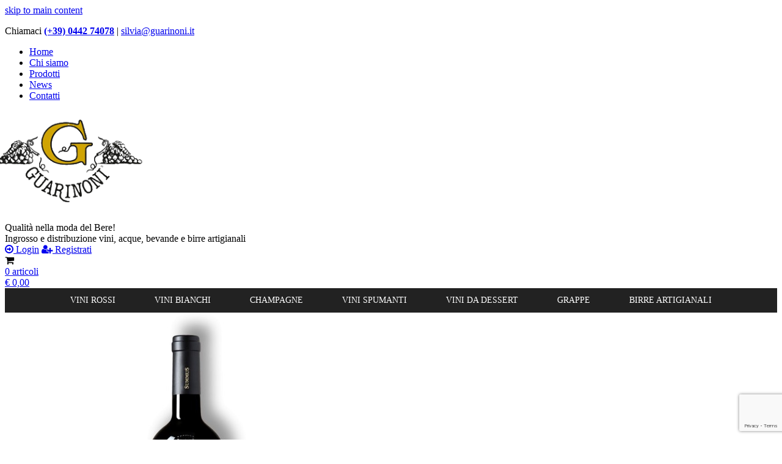

--- FILE ---
content_type: text/html; charset=UTF-8
request_url: https://www.guarinonibevande.it/prodotto/summus-santantimo-banfi-mg-1-5-lt-1999/
body_size: 26119
content:
<!doctype html>
<!--[if lt IE 7 ]> <html class="ie ie6 no-js" dir="ltr" lang="en-US"> <![endif]-->
<!--[if IE 7 ]>    <html class="ie ie7 no-js" dir="ltr" lang="en-US"> <![endif]-->
<!--[if IE 8 ]>    <html class="ie ie8 no-js" dir="ltr" lang="en-US"> <![endif]-->
<!--[if IE 9 ]>    <html class="ie ie9 no-js" dir="ltr" lang="en-US"> <![endif]-->
<!--[if gt IE 9]><!--><html class="no-js" dir="ltr" lang="en-US"><!--<![endif]-->
<head profile="http://gmpg.org/xfn/11">
<meta charset="UTF-8" />
   <meta name="viewport" content="width=device-width, initial-scale=1" />
<meta http-equiv="X-UA-Compatible" content="IE=edge">
<meta name='robots' content='index, follow, max-image-preview:large, max-snippet:-1, max-video-preview:-1' />
	<style>img:is([sizes="auto" i], [sizes^="auto," i]) { contain-intrinsic-size: 3000px 1500px }</style>
	<style type='text/css'>
						#tarinner #dsgvonotice_footer a, .dsgvonotice_footer_separator {
							
							color: #ffffff !important;
							
						}
												
					</style>
	<!-- This site is optimized with the Yoast SEO plugin v26.5 - https://yoast.com/wordpress/plugins/seo/ -->
	<title>SUMMUS SANT&#039;ANTIMO BANFI MG 1.5 LT 1999 | Acquista Online | Guarinoni</title>
	<link rel="canonical" href="https://www.guarinonibevande.it/prodotto/summus-santantimo-banfi-mg-1-5-lt-1999/" />
	<meta property="og:locale" content="it_IT" />
	<meta property="og:type" content="article" />
	<meta property="og:title" content="SUMMUS SANT&#039;ANTIMO BANFI MG 1.5 LT 1999 | Acquista Online | Guarinoni" />
	<meta property="og:description" content="Annata disponibile: 1999" />
	<meta property="og:url" content="https://www.guarinonibevande.it/prodotto/summus-santantimo-banfi-mg-1-5-lt-1999/" />
	<meta property="og:site_name" content="Guarinoni" />
	<meta property="article:modified_time" content="2021-02-02T16:55:00+00:00" />
	<meta property="og:image" content="https://www.guarinonibevande.it/wp-content/uploads/2021/01/nocod_summusbanfi.jpg" />
	<meta property="og:image:width" content="600" />
	<meta property="og:image:height" content="600" />
	<meta property="og:image:type" content="image/jpeg" />
	<meta name="twitter:card" content="summary_large_image" />
	<script type="application/ld+json" class="yoast-schema-graph">{"@context":"https://schema.org","@graph":[{"@type":"WebPage","@id":"https://www.guarinonibevande.it/prodotto/summus-santantimo-banfi-mg-1-5-lt-1999/","url":"https://www.guarinonibevande.it/prodotto/summus-santantimo-banfi-mg-1-5-lt-1999/","name":"SUMMUS SANT'ANTIMO BANFI MG 1.5 LT 1999 | Acquista Online | Guarinoni","isPartOf":{"@id":"https://www.guarinonibevande.it/#website"},"primaryImageOfPage":{"@id":"https://www.guarinonibevande.it/prodotto/summus-santantimo-banfi-mg-1-5-lt-1999/#primaryimage"},"image":{"@id":"https://www.guarinonibevande.it/prodotto/summus-santantimo-banfi-mg-1-5-lt-1999/#primaryimage"},"thumbnailUrl":"https://www.guarinonibevande.it/wp-content/uploads/2021/01/nocod_summusbanfi.jpg","datePublished":"2021-01-04T20:48:44+00:00","dateModified":"2021-02-02T16:55:00+00:00","breadcrumb":{"@id":"https://www.guarinonibevande.it/prodotto/summus-santantimo-banfi-mg-1-5-lt-1999/#breadcrumb"},"inLanguage":"it-IT","potentialAction":[{"@type":"ReadAction","target":["https://www.guarinonibevande.it/prodotto/summus-santantimo-banfi-mg-1-5-lt-1999/"]}]},{"@type":"ImageObject","inLanguage":"it-IT","@id":"https://www.guarinonibevande.it/prodotto/summus-santantimo-banfi-mg-1-5-lt-1999/#primaryimage","url":"https://www.guarinonibevande.it/wp-content/uploads/2021/01/nocod_summusbanfi.jpg","contentUrl":"https://www.guarinonibevande.it/wp-content/uploads/2021/01/nocod_summusbanfi.jpg","width":600,"height":600},{"@type":"BreadcrumbList","@id":"https://www.guarinonibevande.it/prodotto/summus-santantimo-banfi-mg-1-5-lt-1999/#breadcrumb","itemListElement":[{"@type":"ListItem","position":1,"name":"Home","item":"https://www.guarinonibevande.it/"},{"@type":"ListItem","position":2,"name":"Prodotti","item":"https://www.guarinonibevande.it/negozio/"},{"@type":"ListItem","position":3,"name":"SUMMUS SANT&#8217;ANTIMO BANFI MG 1.5 LT 1999"}]},{"@type":"WebSite","@id":"https://www.guarinonibevande.it/#website","url":"https://www.guarinonibevande.it/","name":"Guarinoni","description":"","publisher":{"@id":"https://www.guarinonibevande.it/#organization"},"potentialAction":[{"@type":"SearchAction","target":{"@type":"EntryPoint","urlTemplate":"https://www.guarinonibevande.it/?s={search_term_string}"},"query-input":{"@type":"PropertyValueSpecification","valueRequired":true,"valueName":"search_term_string"}}],"inLanguage":"it-IT"},{"@type":"Organization","@id":"https://www.guarinonibevande.it/#organization","name":"G.R. BEVANDE S.R.L.","url":"https://www.guarinonibevande.it/","logo":{"@type":"ImageObject","inLanguage":"it-IT","@id":"https://www.guarinonibevande.it/#/schema/logo/image/","url":"https://www.guarinonibevande.it/wp-content/uploads/2018/05/Logo.png","contentUrl":"https://www.guarinonibevande.it/wp-content/uploads/2018/05/Logo.png","width":522,"height":148,"caption":"G.R. BEVANDE S.R.L."},"image":{"@id":"https://www.guarinonibevande.it/#/schema/logo/image/"}}]}</script>
	<!-- / Yoast SEO plugin. -->


<link rel="alternate" type="application/rss+xml" title="Guarinoni &raquo; Feed" href="https://www.guarinonibevande.it/feed/" />
<link rel="alternate" type="application/rss+xml" title="Guarinoni &raquo; Feed dei commenti" href="https://www.guarinonibevande.it/comments/feed/" />
<script type="text/javascript">
/* <![CDATA[ */
window._wpemojiSettings = {"baseUrl":"https:\/\/s.w.org\/images\/core\/emoji\/16.0.1\/72x72\/","ext":".png","svgUrl":"https:\/\/s.w.org\/images\/core\/emoji\/16.0.1\/svg\/","svgExt":".svg","source":{"concatemoji":"https:\/\/www.guarinonibevande.it\/wp-includes\/js\/wp-emoji-release.min.js?ver=6.8.3"}};
/*! This file is auto-generated */
!function(s,n){var o,i,e;function c(e){try{var t={supportTests:e,timestamp:(new Date).valueOf()};sessionStorage.setItem(o,JSON.stringify(t))}catch(e){}}function p(e,t,n){e.clearRect(0,0,e.canvas.width,e.canvas.height),e.fillText(t,0,0);var t=new Uint32Array(e.getImageData(0,0,e.canvas.width,e.canvas.height).data),a=(e.clearRect(0,0,e.canvas.width,e.canvas.height),e.fillText(n,0,0),new Uint32Array(e.getImageData(0,0,e.canvas.width,e.canvas.height).data));return t.every(function(e,t){return e===a[t]})}function u(e,t){e.clearRect(0,0,e.canvas.width,e.canvas.height),e.fillText(t,0,0);for(var n=e.getImageData(16,16,1,1),a=0;a<n.data.length;a++)if(0!==n.data[a])return!1;return!0}function f(e,t,n,a){switch(t){case"flag":return n(e,"\ud83c\udff3\ufe0f\u200d\u26a7\ufe0f","\ud83c\udff3\ufe0f\u200b\u26a7\ufe0f")?!1:!n(e,"\ud83c\udde8\ud83c\uddf6","\ud83c\udde8\u200b\ud83c\uddf6")&&!n(e,"\ud83c\udff4\udb40\udc67\udb40\udc62\udb40\udc65\udb40\udc6e\udb40\udc67\udb40\udc7f","\ud83c\udff4\u200b\udb40\udc67\u200b\udb40\udc62\u200b\udb40\udc65\u200b\udb40\udc6e\u200b\udb40\udc67\u200b\udb40\udc7f");case"emoji":return!a(e,"\ud83e\udedf")}return!1}function g(e,t,n,a){var r="undefined"!=typeof WorkerGlobalScope&&self instanceof WorkerGlobalScope?new OffscreenCanvas(300,150):s.createElement("canvas"),o=r.getContext("2d",{willReadFrequently:!0}),i=(o.textBaseline="top",o.font="600 32px Arial",{});return e.forEach(function(e){i[e]=t(o,e,n,a)}),i}function t(e){var t=s.createElement("script");t.src=e,t.defer=!0,s.head.appendChild(t)}"undefined"!=typeof Promise&&(o="wpEmojiSettingsSupports",i=["flag","emoji"],n.supports={everything:!0,everythingExceptFlag:!0},e=new Promise(function(e){s.addEventListener("DOMContentLoaded",e,{once:!0})}),new Promise(function(t){var n=function(){try{var e=JSON.parse(sessionStorage.getItem(o));if("object"==typeof e&&"number"==typeof e.timestamp&&(new Date).valueOf()<e.timestamp+604800&&"object"==typeof e.supportTests)return e.supportTests}catch(e){}return null}();if(!n){if("undefined"!=typeof Worker&&"undefined"!=typeof OffscreenCanvas&&"undefined"!=typeof URL&&URL.createObjectURL&&"undefined"!=typeof Blob)try{var e="postMessage("+g.toString()+"("+[JSON.stringify(i),f.toString(),p.toString(),u.toString()].join(",")+"));",a=new Blob([e],{type:"text/javascript"}),r=new Worker(URL.createObjectURL(a),{name:"wpTestEmojiSupports"});return void(r.onmessage=function(e){c(n=e.data),r.terminate(),t(n)})}catch(e){}c(n=g(i,f,p,u))}t(n)}).then(function(e){for(var t in e)n.supports[t]=e[t],n.supports.everything=n.supports.everything&&n.supports[t],"flag"!==t&&(n.supports.everythingExceptFlag=n.supports.everythingExceptFlag&&n.supports[t]);n.supports.everythingExceptFlag=n.supports.everythingExceptFlag&&!n.supports.flag,n.DOMReady=!1,n.readyCallback=function(){n.DOMReady=!0}}).then(function(){return e}).then(function(){var e;n.supports.everything||(n.readyCallback(),(e=n.source||{}).concatemoji?t(e.concatemoji):e.wpemoji&&e.twemoji&&(t(e.twemoji),t(e.wpemoji)))}))}((window,document),window._wpemojiSettings);
/* ]]> */
</script>
<link rel='stylesheet' id='cnss_font_awesome_css-css' href='https://www.guarinonibevande.it/wp-content/plugins/easy-social-icons/css/font-awesome/css/all.min.css?ver=7.0.0' type='text/css' media='all' />
<link rel='stylesheet' id='cnss_font_awesome_v4_shims-css' href='https://www.guarinonibevande.it/wp-content/plugins/easy-social-icons/css/font-awesome/css/v4-shims.min.css?ver=7.0.0' type='text/css' media='all' />
<link rel='stylesheet' id='cnss_css-css' href='https://www.guarinonibevande.it/wp-content/plugins/easy-social-icons/css/cnss.css?ver=1.0' type='text/css' media='all' />
<link rel='stylesheet' id='cnss_share_css-css' href='https://www.guarinonibevande.it/wp-content/plugins/easy-social-icons/css/share.css?ver=1.0' type='text/css' media='all' />
<style id='wp-emoji-styles-inline-css' type='text/css'>

	img.wp-smiley, img.emoji {
		display: inline !important;
		border: none !important;
		box-shadow: none !important;
		height: 1em !important;
		width: 1em !important;
		margin: 0 0.07em !important;
		vertical-align: -0.1em !important;
		background: none !important;
		padding: 0 !important;
	}
</style>
<link rel='stylesheet' id='wp-block-library-css' href='https://www.guarinonibevande.it/wp-includes/css/dist/block-library/style.min.css?ver=6.8.3' type='text/css' media='all' />
<style id='classic-theme-styles-inline-css' type='text/css'>
/*! This file is auto-generated */
.wp-block-button__link{color:#fff;background-color:#32373c;border-radius:9999px;box-shadow:none;text-decoration:none;padding:calc(.667em + 2px) calc(1.333em + 2px);font-size:1.125em}.wp-block-file__button{background:#32373c;color:#fff;text-decoration:none}
</style>
<style id='global-styles-inline-css' type='text/css'>
:root{--wp--preset--aspect-ratio--square: 1;--wp--preset--aspect-ratio--4-3: 4/3;--wp--preset--aspect-ratio--3-4: 3/4;--wp--preset--aspect-ratio--3-2: 3/2;--wp--preset--aspect-ratio--2-3: 2/3;--wp--preset--aspect-ratio--16-9: 16/9;--wp--preset--aspect-ratio--9-16: 9/16;--wp--preset--color--black: #000000;--wp--preset--color--cyan-bluish-gray: #abb8c3;--wp--preset--color--white: #ffffff;--wp--preset--color--pale-pink: #f78da7;--wp--preset--color--vivid-red: #cf2e2e;--wp--preset--color--luminous-vivid-orange: #ff6900;--wp--preset--color--luminous-vivid-amber: #fcb900;--wp--preset--color--light-green-cyan: #7bdcb5;--wp--preset--color--vivid-green-cyan: #00d084;--wp--preset--color--pale-cyan-blue: #8ed1fc;--wp--preset--color--vivid-cyan-blue: #0693e3;--wp--preset--color--vivid-purple: #9b51e0;--wp--preset--gradient--vivid-cyan-blue-to-vivid-purple: linear-gradient(135deg,rgba(6,147,227,1) 0%,rgb(155,81,224) 100%);--wp--preset--gradient--light-green-cyan-to-vivid-green-cyan: linear-gradient(135deg,rgb(122,220,180) 0%,rgb(0,208,130) 100%);--wp--preset--gradient--luminous-vivid-amber-to-luminous-vivid-orange: linear-gradient(135deg,rgba(252,185,0,1) 0%,rgba(255,105,0,1) 100%);--wp--preset--gradient--luminous-vivid-orange-to-vivid-red: linear-gradient(135deg,rgba(255,105,0,1) 0%,rgb(207,46,46) 100%);--wp--preset--gradient--very-light-gray-to-cyan-bluish-gray: linear-gradient(135deg,rgb(238,238,238) 0%,rgb(169,184,195) 100%);--wp--preset--gradient--cool-to-warm-spectrum: linear-gradient(135deg,rgb(74,234,220) 0%,rgb(151,120,209) 20%,rgb(207,42,186) 40%,rgb(238,44,130) 60%,rgb(251,105,98) 80%,rgb(254,248,76) 100%);--wp--preset--gradient--blush-light-purple: linear-gradient(135deg,rgb(255,206,236) 0%,rgb(152,150,240) 100%);--wp--preset--gradient--blush-bordeaux: linear-gradient(135deg,rgb(254,205,165) 0%,rgb(254,45,45) 50%,rgb(107,0,62) 100%);--wp--preset--gradient--luminous-dusk: linear-gradient(135deg,rgb(255,203,112) 0%,rgb(199,81,192) 50%,rgb(65,88,208) 100%);--wp--preset--gradient--pale-ocean: linear-gradient(135deg,rgb(255,245,203) 0%,rgb(182,227,212) 50%,rgb(51,167,181) 100%);--wp--preset--gradient--electric-grass: linear-gradient(135deg,rgb(202,248,128) 0%,rgb(113,206,126) 100%);--wp--preset--gradient--midnight: linear-gradient(135deg,rgb(2,3,129) 0%,rgb(40,116,252) 100%);--wp--preset--font-size--small: 13px;--wp--preset--font-size--medium: 20px;--wp--preset--font-size--large: 36px;--wp--preset--font-size--x-large: 42px;--wp--preset--spacing--20: 0.44rem;--wp--preset--spacing--30: 0.67rem;--wp--preset--spacing--40: 1rem;--wp--preset--spacing--50: 1.5rem;--wp--preset--spacing--60: 2.25rem;--wp--preset--spacing--70: 3.38rem;--wp--preset--spacing--80: 5.06rem;--wp--preset--shadow--natural: 6px 6px 9px rgba(0, 0, 0, 0.2);--wp--preset--shadow--deep: 12px 12px 50px rgba(0, 0, 0, 0.4);--wp--preset--shadow--sharp: 6px 6px 0px rgba(0, 0, 0, 0.2);--wp--preset--shadow--outlined: 6px 6px 0px -3px rgba(255, 255, 255, 1), 6px 6px rgba(0, 0, 0, 1);--wp--preset--shadow--crisp: 6px 6px 0px rgba(0, 0, 0, 1);}:where(.is-layout-flex){gap: 0.5em;}:where(.is-layout-grid){gap: 0.5em;}body .is-layout-flex{display: flex;}.is-layout-flex{flex-wrap: wrap;align-items: center;}.is-layout-flex > :is(*, div){margin: 0;}body .is-layout-grid{display: grid;}.is-layout-grid > :is(*, div){margin: 0;}:where(.wp-block-columns.is-layout-flex){gap: 2em;}:where(.wp-block-columns.is-layout-grid){gap: 2em;}:where(.wp-block-post-template.is-layout-flex){gap: 1.25em;}:where(.wp-block-post-template.is-layout-grid){gap: 1.25em;}.has-black-color{color: var(--wp--preset--color--black) !important;}.has-cyan-bluish-gray-color{color: var(--wp--preset--color--cyan-bluish-gray) !important;}.has-white-color{color: var(--wp--preset--color--white) !important;}.has-pale-pink-color{color: var(--wp--preset--color--pale-pink) !important;}.has-vivid-red-color{color: var(--wp--preset--color--vivid-red) !important;}.has-luminous-vivid-orange-color{color: var(--wp--preset--color--luminous-vivid-orange) !important;}.has-luminous-vivid-amber-color{color: var(--wp--preset--color--luminous-vivid-amber) !important;}.has-light-green-cyan-color{color: var(--wp--preset--color--light-green-cyan) !important;}.has-vivid-green-cyan-color{color: var(--wp--preset--color--vivid-green-cyan) !important;}.has-pale-cyan-blue-color{color: var(--wp--preset--color--pale-cyan-blue) !important;}.has-vivid-cyan-blue-color{color: var(--wp--preset--color--vivid-cyan-blue) !important;}.has-vivid-purple-color{color: var(--wp--preset--color--vivid-purple) !important;}.has-black-background-color{background-color: var(--wp--preset--color--black) !important;}.has-cyan-bluish-gray-background-color{background-color: var(--wp--preset--color--cyan-bluish-gray) !important;}.has-white-background-color{background-color: var(--wp--preset--color--white) !important;}.has-pale-pink-background-color{background-color: var(--wp--preset--color--pale-pink) !important;}.has-vivid-red-background-color{background-color: var(--wp--preset--color--vivid-red) !important;}.has-luminous-vivid-orange-background-color{background-color: var(--wp--preset--color--luminous-vivid-orange) !important;}.has-luminous-vivid-amber-background-color{background-color: var(--wp--preset--color--luminous-vivid-amber) !important;}.has-light-green-cyan-background-color{background-color: var(--wp--preset--color--light-green-cyan) !important;}.has-vivid-green-cyan-background-color{background-color: var(--wp--preset--color--vivid-green-cyan) !important;}.has-pale-cyan-blue-background-color{background-color: var(--wp--preset--color--pale-cyan-blue) !important;}.has-vivid-cyan-blue-background-color{background-color: var(--wp--preset--color--vivid-cyan-blue) !important;}.has-vivid-purple-background-color{background-color: var(--wp--preset--color--vivid-purple) !important;}.has-black-border-color{border-color: var(--wp--preset--color--black) !important;}.has-cyan-bluish-gray-border-color{border-color: var(--wp--preset--color--cyan-bluish-gray) !important;}.has-white-border-color{border-color: var(--wp--preset--color--white) !important;}.has-pale-pink-border-color{border-color: var(--wp--preset--color--pale-pink) !important;}.has-vivid-red-border-color{border-color: var(--wp--preset--color--vivid-red) !important;}.has-luminous-vivid-orange-border-color{border-color: var(--wp--preset--color--luminous-vivid-orange) !important;}.has-luminous-vivid-amber-border-color{border-color: var(--wp--preset--color--luminous-vivid-amber) !important;}.has-light-green-cyan-border-color{border-color: var(--wp--preset--color--light-green-cyan) !important;}.has-vivid-green-cyan-border-color{border-color: var(--wp--preset--color--vivid-green-cyan) !important;}.has-pale-cyan-blue-border-color{border-color: var(--wp--preset--color--pale-cyan-blue) !important;}.has-vivid-cyan-blue-border-color{border-color: var(--wp--preset--color--vivid-cyan-blue) !important;}.has-vivid-purple-border-color{border-color: var(--wp--preset--color--vivid-purple) !important;}.has-vivid-cyan-blue-to-vivid-purple-gradient-background{background: var(--wp--preset--gradient--vivid-cyan-blue-to-vivid-purple) !important;}.has-light-green-cyan-to-vivid-green-cyan-gradient-background{background: var(--wp--preset--gradient--light-green-cyan-to-vivid-green-cyan) !important;}.has-luminous-vivid-amber-to-luminous-vivid-orange-gradient-background{background: var(--wp--preset--gradient--luminous-vivid-amber-to-luminous-vivid-orange) !important;}.has-luminous-vivid-orange-to-vivid-red-gradient-background{background: var(--wp--preset--gradient--luminous-vivid-orange-to-vivid-red) !important;}.has-very-light-gray-to-cyan-bluish-gray-gradient-background{background: var(--wp--preset--gradient--very-light-gray-to-cyan-bluish-gray) !important;}.has-cool-to-warm-spectrum-gradient-background{background: var(--wp--preset--gradient--cool-to-warm-spectrum) !important;}.has-blush-light-purple-gradient-background{background: var(--wp--preset--gradient--blush-light-purple) !important;}.has-blush-bordeaux-gradient-background{background: var(--wp--preset--gradient--blush-bordeaux) !important;}.has-luminous-dusk-gradient-background{background: var(--wp--preset--gradient--luminous-dusk) !important;}.has-pale-ocean-gradient-background{background: var(--wp--preset--gradient--pale-ocean) !important;}.has-electric-grass-gradient-background{background: var(--wp--preset--gradient--electric-grass) !important;}.has-midnight-gradient-background{background: var(--wp--preset--gradient--midnight) !important;}.has-small-font-size{font-size: var(--wp--preset--font-size--small) !important;}.has-medium-font-size{font-size: var(--wp--preset--font-size--medium) !important;}.has-large-font-size{font-size: var(--wp--preset--font-size--large) !important;}.has-x-large-font-size{font-size: var(--wp--preset--font-size--x-large) !important;}
:where(.wp-block-post-template.is-layout-flex){gap: 1.25em;}:where(.wp-block-post-template.is-layout-grid){gap: 1.25em;}
:where(.wp-block-columns.is-layout-flex){gap: 2em;}:where(.wp-block-columns.is-layout-grid){gap: 2em;}
:root :where(.wp-block-pullquote){font-size: 1.5em;line-height: 1.6;}
</style>
<link rel='stylesheet' id='contact-form-7-bootstrap-style-css' href='https://www.guarinonibevande.it/wp-content/plugins/bootstrap-for-contact-form-7/assets/dist/css/style.min.css?ver=6.8.3' type='text/css' media='all' />
<link rel='stylesheet' id='dashicons-css' href='https://www.guarinonibevande.it/wp-includes/css/dashicons.min.css?ver=6.8.3' type='text/css' media='all' />
<style id='dashicons-inline-css' type='text/css'>
[data-font="Dashicons"]:before {font-family: 'Dashicons' !important;content: attr(data-icon) !important;speak: none !important;font-weight: normal !important;font-variant: normal !important;text-transform: none !important;line-height: 1 !important;font-style: normal !important;-webkit-font-smoothing: antialiased !important;-moz-osx-font-smoothing: grayscale !important;}
</style>
<link rel='stylesheet' id='dsgvoaio_frontend_css-css' href='https://www.guarinonibevande.it/wp-content/plugins/dsgvo-all-in-one-for-wp/assets/css/plugin.css?ver=1.0' type='text/css' media='all' />
<style id='dsgvoaio_control-inline-css' type='text/css'>


						.tarteaucitronAlertSmallTop {

							top: auto !important;

							bottom: 20px !important;

							left: 35px !important;

							right: auto !important;

						}			

					
</style>
<link rel='stylesheet' id='ngg_trigger_buttons-css' href='https://www.guarinonibevande.it/wp-content/plugins/nextgen-gallery/static/GalleryDisplay/trigger_buttons.css?ver=4.0.1' type='text/css' media='all' />
<link rel='stylesheet' id='fancybox-0-css' href='https://www.guarinonibevande.it/wp-content/plugins/nextgen-gallery/static/Lightbox/fancybox/jquery.fancybox-1.3.4.css?ver=4.0.1' type='text/css' media='all' />
<link rel='stylesheet' id='fontawesome_v4_shim_style-css' href='https://www.guarinonibevande.it/wp-content/plugins/nextgen-gallery/static/FontAwesome/css/v4-shims.min.css?ver=6.8.3' type='text/css' media='all' />
<link rel='stylesheet' id='fontawesome-css' href='https://www.guarinonibevande.it/wp-content/plugins/nextgen-gallery/static/FontAwesome/css/all.min.css?ver=6.8.3' type='text/css' media='all' />
<link rel='stylesheet' id='ngg_basic_slideshow_style-css' href='https://www.guarinonibevande.it/wp-content/plugins/nextgen-gallery/static/Slideshow/ngg_basic_slideshow.css?ver=4.0.1' type='text/css' media='all' />
<link rel='stylesheet' id='ngg_slick_slideshow_style-css' href='https://www.guarinonibevande.it/wp-content/plugins/nextgen-gallery/static/Slideshow/slick/slick.css?ver=4.0.1' type='text/css' media='all' />
<link rel='stylesheet' id='ngg_slick_slideshow_theme-css' href='https://www.guarinonibevande.it/wp-content/plugins/nextgen-gallery/static/Slideshow/slick/slick-theme.css?ver=4.0.1' type='text/css' media='all' />
<link rel='stylesheet' id='woocommerce-layout-css' href='https://www.guarinonibevande.it/wp-content/plugins/woocommerce/assets/css/woocommerce-layout.css?ver=10.4.2' type='text/css' media='all' />
<link rel='stylesheet' id='woocommerce-smallscreen-css' href='https://www.guarinonibevande.it/wp-content/plugins/woocommerce/assets/css/woocommerce-smallscreen.css?ver=10.4.2' type='text/css' media='only screen and (max-width: 768px)' />
<link rel='stylesheet' id='woocommerce-general-css' href='https://www.guarinonibevande.it/wp-content/plugins/woocommerce/assets/css/woocommerce.css?ver=10.4.2' type='text/css' media='all' />
<style id='woocommerce-inline-inline-css' type='text/css'>
.woocommerce form .form-row .required { visibility: visible; }
</style>
<link rel='stylesheet' id='wpos-slick-style-css' href='https://www.guarinonibevande.it/wp-content/plugins/wp-slick-slider-and-image-carousel/assets/css/slick.css?ver=3.7.8' type='text/css' media='all' />
<link rel='stylesheet' id='wpsisac-public-style-css' href='https://www.guarinonibevande.it/wp-content/plugins/wp-slick-slider-and-image-carousel/assets/css/wpsisac-public.css?ver=3.7.8' type='text/css' media='all' />
<link rel='stylesheet' id='megamenu-css' href='https://www.guarinonibevande.it/wp-content/uploads/maxmegamenu/style.css?ver=4c26a2' type='text/css' media='all' />
<link rel='stylesheet' id='yith-wcbr-css' href='https://www.guarinonibevande.it/wp-content/plugins/yith-woocommerce-brands-add-on/assets/css/yith-wcbr.css?ver=2.37.0' type='text/css' media='all' />
<link rel='stylesheet' id='bsg_combined_css-css' href='https://www.guarinonibevande.it/wp-content/themes/psm-woo/css/style.min.css?ver=0.1.0' type='text/css' media='all' />
<link rel='stylesheet' id='style-css' href='https://www.guarinonibevande.it/wp-content/themes/psm-woo/style.css?ver=6.8.3' type='text/css' media='all' />
<link rel='stylesheet' id='slick-css' href='https://www.guarinonibevande.it/wp-content/plugins/woo-product-gallery-slider/assets/css/slick.css?ver=2.3.22' type='text/css' media='all' />
<link rel='stylesheet' id='slick-theme-css' href='https://www.guarinonibevande.it/wp-content/plugins/woo-product-gallery-slider/assets/css/slick-theme.css?ver=2.3.22' type='text/css' media='all' />
<link rel='stylesheet' id='fancybox-css' href='https://www.guarinonibevande.it/wp-content/plugins/woo-product-gallery-slider/assets/css/jquery.fancybox.min.css?ver=2.3.22' type='text/css' media='all' />
<style id='fancybox-inline-css' type='text/css'>

					.wpgs-nav .slick-track {
						transform: inherit !important;
					}
				
					.wpgs-dots {
						display:none;
					}
				.wpgs-for .slick-slide{cursor:pointer;}
</style>
<link rel='stylesheet' id='flaticon-wpgs-css' href='https://www.guarinonibevande.it/wp-content/plugins/woo-product-gallery-slider/assets/css/font/flaticon.css?ver=2.3.22' type='text/css' media='all' />
<link rel='stylesheet' id='cyclone-template-style-dark-0-css' href='https://www.guarinonibevande.it/wp-content/plugins/cyclone-slider-2/templates/dark/style.css?ver=3.2.0' type='text/css' media='all' />
<link rel='stylesheet' id='cyclone-template-style-default-0-css' href='https://www.guarinonibevande.it/wp-content/plugins/cyclone-slider-2/templates/default/style.css?ver=3.2.0' type='text/css' media='all' />
<link rel='stylesheet' id='cyclone-template-style-standard-0-css' href='https://www.guarinonibevande.it/wp-content/plugins/cyclone-slider-2/templates/standard/style.css?ver=3.2.0' type='text/css' media='all' />
<link rel='stylesheet' id='cyclone-template-style-thumbnails-0-css' href='https://www.guarinonibevande.it/wp-content/plugins/cyclone-slider-2/templates/thumbnails/style.css?ver=3.2.0' type='text/css' media='all' />
<script type="text/javascript" src="https://www.guarinonibevande.it/wp-includes/js/jquery/jquery.min.js?ver=3.7.1" id="jquery-core-js"></script>
<script type="text/javascript" src="https://www.guarinonibevande.it/wp-includes/js/jquery/jquery-migrate.min.js?ver=3.4.1" id="jquery-migrate-js"></script>
<script type="text/javascript" src="https://www.guarinonibevande.it/wp-content/plugins/easy-social-icons/js/cnss.js?ver=1.0" id="cnss_js-js"></script>
<script type="text/javascript" src="https://www.guarinonibevande.it/wp-content/plugins/easy-social-icons/js/share.js?ver=1.0" id="cnss_share_js-js"></script>
<script type="text/javascript" id="dsdvo_tarteaucitron-js-extra">
/* <![CDATA[ */
var parms = {"version":"4.9","close_popup_auto":"off","animation_time":"1000","text_policy":"Politica sulla riservatezza","buttoncustomizebackground":"transparent","buttoncustomizetextcolor":"#79b51f","text_imprint":"Impronta","btn_text_save":"Salva selezione","checkbox_externals_label":"Esterno","checkbox_statistics_label":"Statistiche","checkbox_essentials_label":"Essenziale","nolabel":"NO","yeslabel":"SI","showpolicyname":"Mostra l'Informativa sulla privacy \/ Dettagli sui cookie","maincatname":"Cookies generali","language":"it","woocommercecookies":["woocommerce_cart_hash","woocommerce_items_in_cart","wp_woocommerce_session_{}","woocommerce_recently_viewed","store_notice[notice id]","tk_ai"],"polylangcookie":"","usenocookies":"This Servies use no Cookies.","cookietextheader":"Impostazioni della privacy","nocookietext":"Questo servizio non utilizza attualmente alcun cookie.","cookietextusage":"Biscotti usati:","cookietextusagebefore":"Questo Cookie pu\u00f2 essere memorizzato:","adminajaxurl":"https:\/\/www.guarinonibevande.it\/wp-admin\/admin-ajax.php","vgwort_defaultoptinout":"optin","koko_defaultoptinout":"optin","ga_defaultoptinout":"optin","notice_design":"dark","expiretime":"180","noticestyle":"style1","backgroundcolor":"#333","textcolor":"#ffffff","buttonbackground":"#fff","buttontextcolor":"#333","buttonlinkcolor":"","cookietext":"<p>Utilizziamo i cookie tecnicamente necessari sul nostro sito web e sui servizi esterni.\nPer impostazione predefinita, tutti i servizi sono disabilitati. \u00c8 possibile attivare o disattivare ogni servizio se ne avete bisogno o meno.\nPer ulteriori informazioni si prega di leggere la nostra informativa sulla privacy.<\/p>\n","cookieaccepttext":"Accetta","btn_text_customize":"Personalizza","cookietextscroll":"Durch das fortgesetzte bl\u00e4ttern stimmen Sie der Nutzung von externen Diensten und Cookies zu.","imprinturl":"","policyurl":"https:\/\/www.guarinonibevande.it\/acquisti-sicuri\/","policyurltext":"Hier finden Sie unsere Datenschutzbestimmungen","ablehnentxt":"Rifiuta","ablehnentext":"Avete rifiutato le condizioni. Verrai reindirizzato a google.com.","ablehnenurl":"www.google.de","showrejectbtn":"on","popupagbs":" ","languageswitcher":" ","pixelorderid":"","fbpixel_content_type":"","fbpixel_content_ids":"","fbpixel_currency":"","fbpixel_product_cat":"","fbpixel_content_name":"","fbpixel_product_price":"","isbuyedsendet":"","pixelevent":"PageView","pixeleventcurrency":"","pixeleventamount":"","outgoing_text":"<p><b>Stai lasciando la nostra presenza su Internet<\/b><\/p>\n<p>Quando hai cliccato su un link esterno stai lasciando il nostro sito web.<\/p>\n<p>Se sei d'accordo, clicca sul seguente pulsante:<\/p>\n<p>.<\/p>\n","youtube_spt":"","twitter_spt":"","linkedin_spt":"","shareaholic_spt":"","vimeo_spt":"","vgwort_spt":"","accepttext":"Consentire","policytextbtn":"Informativa sulla privacy","show_layertext":"off"};
/* ]]> */
</script>
<script type="text/javascript" src="https://www.guarinonibevande.it/wp-content/plugins/dsgvo-all-in-one-for-wp/assets/js/tarteaucitron/tarteaucitron.min.js?ver=1.0" id="dsdvo_tarteaucitron-js"></script>
<script type="text/javascript" id="dsgvoaio_inline_js-js-after">
/* <![CDATA[ */
jQuery( document ).ready(function() {
					
					tarteaucitron.init({

						"hashtag": "#tarteaucitron",

						"cookieName": "dsgvoaiowp_cookie", 

						"highPrivacy": true,

						"orientation": "center",

						"adblocker": false, 

						"showAlertSmall": true, 

						"cookieslist": true, 

						"removeCredit": true, 

						"expireCookie": 180, 

						"handleBrowserDNTRequest": false, 

						//"cookieDomain": ".www.guarinonibevande.it" 

						"removeCredit": true, 

						"moreInfoLink": false, 

						});
					});	
				var tarteaucitronForceLanguage = 'it'
/* ]]> */
</script>
<script type="text/javascript" id="photocrati_ajax-js-extra">
/* <![CDATA[ */
var photocrati_ajax = {"url":"https:\/\/www.guarinonibevande.it\/index.php?photocrati_ajax=1","rest_url":"https:\/\/www.guarinonibevande.it\/wp-json\/","wp_home_url":"https:\/\/www.guarinonibevande.it","wp_site_url":"https:\/\/www.guarinonibevande.it","wp_root_url":"https:\/\/www.guarinonibevande.it","wp_plugins_url":"https:\/\/www.guarinonibevande.it\/wp-content\/plugins","wp_content_url":"https:\/\/www.guarinonibevande.it\/wp-content","wp_includes_url":"https:\/\/www.guarinonibevande.it\/wp-includes\/","ngg_param_slug":"nggallery","rest_nonce":"c8072c7719"};
/* ]]> */
</script>
<script type="text/javascript" src="https://www.guarinonibevande.it/wp-content/plugins/nextgen-gallery/static/Legacy/ajax.min.js?ver=4.0.1" id="photocrati_ajax-js"></script>
<script type="text/javascript" src="https://www.guarinonibevande.it/wp-content/plugins/nextgen-gallery/static/FontAwesome/js/v4-shims.min.js?ver=5.3.1" id="fontawesome_v4_shim-js"></script>
<script type="text/javascript" defer crossorigin="anonymous" data-auto-replace-svg="false" data-keep-original-source="false" data-search-pseudo-elements src="https://www.guarinonibevande.it/wp-content/plugins/nextgen-gallery/static/FontAwesome/js/all.min.js?ver=5.3.1" id="fontawesome-js"></script>
<script type="text/javascript" src="https://www.guarinonibevande.it/wp-content/plugins/nextgen-gallery/static/Slideshow/slick/slick-1.8.0-modded.js?ver=4.0.1" id="ngg_slick-js"></script>
<script type="text/javascript" src="https://www.guarinonibevande.it/wp-content/plugins/woocommerce/assets/js/jquery-blockui/jquery.blockUI.min.js?ver=2.7.0-wc.10.4.2" id="wc-jquery-blockui-js" defer="defer" data-wp-strategy="defer"></script>
<script type="text/javascript" id="wc-add-to-cart-js-extra">
/* <![CDATA[ */
var wc_add_to_cart_params = {"ajax_url":"\/wp-admin\/admin-ajax.php","wc_ajax_url":"\/?wc-ajax=%%endpoint%%","i18n_view_cart":"Visualizza carrello","cart_url":"https:\/\/www.guarinonibevande.it\/carrello\/","is_cart":"","cart_redirect_after_add":"no"};
/* ]]> */
</script>
<script type="text/javascript" src="https://www.guarinonibevande.it/wp-content/plugins/woocommerce/assets/js/frontend/add-to-cart.min.js?ver=10.4.2" id="wc-add-to-cart-js" defer="defer" data-wp-strategy="defer"></script>
<script type="text/javascript" id="wc-single-product-js-extra">
/* <![CDATA[ */
var wc_single_product_params = {"i18n_required_rating_text":"Seleziona una valutazione","i18n_rating_options":["1 stella su 5","2 stelle su 5","3 stelle su 5","4 stelle su 5","5 stelle su 5"],"i18n_product_gallery_trigger_text":"Visualizza la galleria di immagini a schermo intero","review_rating_required":"yes","flexslider":{"rtl":false,"animation":"slide","smoothHeight":true,"directionNav":false,"controlNav":"thumbnails","slideshow":false,"animationSpeed":500,"animationLoop":false,"allowOneSlide":false},"zoom_enabled":"","zoom_options":[],"photoswipe_enabled":"","photoswipe_options":{"shareEl":false,"closeOnScroll":false,"history":false,"hideAnimationDuration":0,"showAnimationDuration":0},"flexslider_enabled":""};
/* ]]> */
</script>
<script type="text/javascript" src="https://www.guarinonibevande.it/wp-content/plugins/woocommerce/assets/js/frontend/single-product.min.js?ver=10.4.2" id="wc-single-product-js" defer="defer" data-wp-strategy="defer"></script>
<script type="text/javascript" src="https://www.guarinonibevande.it/wp-content/plugins/woocommerce/assets/js/js-cookie/js.cookie.min.js?ver=2.1.4-wc.10.4.2" id="wc-js-cookie-js" defer="defer" data-wp-strategy="defer"></script>
<script type="text/javascript" id="woocommerce-js-extra">
/* <![CDATA[ */
var woocommerce_params = {"ajax_url":"\/wp-admin\/admin-ajax.php","wc_ajax_url":"\/?wc-ajax=%%endpoint%%","i18n_password_show":"Mostra password","i18n_password_hide":"Nascondi password"};
/* ]]> */
</script>
<script type="text/javascript" src="https://www.guarinonibevande.it/wp-content/plugins/woocommerce/assets/js/frontend/woocommerce.min.js?ver=10.4.2" id="woocommerce-js" defer="defer" data-wp-strategy="defer"></script>
<link rel="https://api.w.org/" href="https://www.guarinonibevande.it/wp-json/" /><link rel="alternate" title="JSON" type="application/json" href="https://www.guarinonibevande.it/wp-json/wp/v2/product/2838" /><link rel="EditURI" type="application/rsd+xml" title="RSD" href="https://www.guarinonibevande.it/xmlrpc.php?rsd" />
<meta name="generator" content="WordPress 6.8.3" />
<meta name="generator" content="WooCommerce 10.4.2" />
<link rel='shortlink' href='https://www.guarinonibevande.it/?p=2838' />
<link rel="alternate" title="oEmbed (JSON)" type="application/json+oembed" href="https://www.guarinonibevande.it/wp-json/oembed/1.0/embed?url=https%3A%2F%2Fwww.guarinonibevande.it%2Fprodotto%2Fsummus-santantimo-banfi-mg-1-5-lt-1999%2F" />
<link rel="alternate" title="oEmbed (XML)" type="text/xml+oembed" href="https://www.guarinonibevande.it/wp-json/oembed/1.0/embed?url=https%3A%2F%2Fwww.guarinonibevande.it%2Fprodotto%2Fsummus-santantimo-banfi-mg-1-5-lt-1999%2F&#038;format=xml" />
<style type="text/css">
		ul.cnss-social-icon li.cn-fa-icon a{background-color:#eeeeee!important;}
		ul.cnss-social-icon li.cn-fa-icon a:hover{background-color:#eeeeee!important;color:#cccccc!important;}
		</style>		<style type="text/css">
			div.wpcf7 .ajax-loader {
				background-image: url('https://www.guarinonibevande.it/wp-content/plugins/contact-form-7/images/ajax-loader.gif');
			}
		</style>
		<link rel="pingback" href="https://www.guarinonibevande.it/xmlrpc.php" />
<link href="https://maxcdn.bootstrapcdn.com/font-awesome/4.7.0/css/font-awesome.min.css" rel="stylesheet" integrity="sha384-wvfXpqpZZVQGK6TAh5PVlGOfQNHSoD2xbE+QkPxCAFlNEevoEH3Sl0sibVcOQVnN" crossorigin="anonymous">
<link rel="stylesheet" href="https://cdnjs.cloudflare.com/ajax/libs/prettyPhoto/3.1.6/css/prettyPhoto.min.css" />

<!-- Global site tag (gtag.js) - Google Analytics -->
<script async src="https://www.googletagmanager.com/gtag/js?id= UA-127323783-33"></script>
<script>
  window.dataLayer = window.dataLayer || [];
  function gtag(){dataLayer.push(arguments);}
  gtag('js', new Date());

  gtag('config', 'UA-127323783-33', { 'anonymize_ip': true });
</script>
<style type="text/css">.custom-header .site-title a, .custom-header .site-title a:hover, .custom-header .site-description { color: #ffffff !important; }</style>
	<noscript><style>.woocommerce-product-gallery{ opacity: 1 !important; }</style></noscript>
	<style type="text/css">.wpgs-for .slick-arrow::before,.wpgs-nav .slick-prev::before, .wpgs-nav .slick-next::before{color:#000;}.fancybox-bg{background-color:rgba(10,0,0,0.75);}.fancybox-caption,.fancybox-infobar{color:#fff;}.wpgs-nav .slick-slide{border-color:transparent}.wpgs-nav .slick-current{border-color:#000}.wpgs-video-wrapper{min-height:500px;}</style><link rel="icon" href="https://www.guarinonibevande.it/wp-content/uploads/2018/05/cropped-Favicon-32x32.png" sizes="32x32" />
<link rel="icon" href="https://www.guarinonibevande.it/wp-content/uploads/2018/05/cropped-Favicon-192x192.png" sizes="192x192" />
<link rel="apple-touch-icon" href="https://www.guarinonibevande.it/wp-content/uploads/2018/05/cropped-Favicon-180x180.png" />
<meta name="msapplication-TileImage" content="https://www.guarinonibevande.it/wp-content/uploads/2018/05/cropped-Favicon-270x270.png" />


			<style>
					
			@media screen and (min-width: 800px) {

				.dsdvo-cookie-notice.style1 #tarteaucitronDisclaimerAlert {

					float: left;

					width: 100% !important;
					
					text-align: center !important;
					
					padding-top: 15px;

				}
				
				.dsdvo-cookie-notice.style1 #tarteaucitronAlertBig .dsgvonoticebtns {
					
					float: left;
					
					width: 100%;
					
					text-align: center;
					
					margin-bottom: 25px;
					
				}
								
				.dsdvo-cookie-notice.style1 #tarteaucitronAlertBig #tarteaucitronPersonalize, .dsdvo-cookie-notice.style1 #tarteaucitronAlertBig #tarteaucitronCloseAlert {
					
					float: none !important;
					
				}	

			}
			
			@media screen and (max-width: 800px) {

				.dsdvo-cookie-notice.style1 #tarteaucitronDisclaimerAlert {

					float: left;

					width: 80% !important;

				}
				
				.dsdvo-cookie-notice.style1 #tarteaucitronAlertBig #tarteaucitronCloseAlert, .dsdvo-cookie-notice.style1 #tarteaucitronPersonalize {
					
					margin-bottom: 15px !important;
				
				}	

				.dsdvo-cookie-notice.style1 #tarteaucitronDisclaimerAlert .tarteaucitronDisclaimerAlertInner {
					
					padding-top: 15px;
					
				}				

			}
			
			</style>

			<style>.site-header{background-color: #ffffff!important; color: !important;}
.site-inner{background: !important; color: #333333!important;}
.site-footer{background: #ffffff!important; color: #e2e2e2!important;}</style>		<style type="text/css" id="wp-custom-css">
			/*mod logo*/
.LOGO-GR{
	    margin: 10px 0!important;
   /* max-width: 370px!important;
	    margin-left: -100px!important;*/
    max-width: 500px!important;
    margin-left: -150px!important;
}

/*.woocommerce-Price-amount {
	display: none;
}*/


@media (max-width: 537px){
.LOGO-GR{
	    max-width: 300px!important;
	    margin-left: initial;
}
	
}


@media (max-width: 740px){
.LOGO-GR {
    margin: 10px 0!important;
    max-width: initial;
    margin-left: initial;
    float: initial;
}
}

@media (max-width: 740px){
.head-logo{
	text-align:center;
}
}
/*----- FORM CONTATTI -------*/

.privacy {
    overflow: auto;
    max-height: 150px;
    margin-bottom: 20px;
    background-color: #F9F9F9;
    padding: 20px;
}

.privacy p{
    font-size:12px;
}
/*----- END FORM CONTATTI -------*/
		</style>
		<style type="text/css">/** Mega Menu CSS: fs **/</style>
</head>
<body class="wp-singular product-template-default single single-product postid-2838 wp-theme-genesis wp-child-theme-psm-woo theme-genesis woocommerce woocommerce-page woocommerce-no-js mega-menu-primary custom-header sidebar-content genesis-breadcrumbs-hidden"><a class="skip-to-main-content btn btn-large btn-danger" href="#main-content-container" tabindex="1">skip to main content</a><div class="site-container"><div class="top-head-info">
<section id="text-4" class="widget widget_text"><div class="widget-wrap">			<div class="textwidget"><p>Chiamaci <a href="phone:+39044274078"><strong>(+39) 0442 74078</strong></a> | <a href="mailto:silvia@guarinoni.it">silvia@guarinoni.it</a></p>
</div>
		</div></section>
<section id="nav_menu-2" class="widget widget_nav_menu"><div class="widget-wrap"><div class="menu-top-menu-container"><ul id="menu-top-menu" class="menu"><li id="menu-item-238" class="menu-item menu-item-type-custom menu-item-object-custom menu-item-home menu-item-238"><a href="https://www.guarinonibevande.it/">Home</a></li>
<li id="menu-item-140" class="menu-item menu-item-type-post_type menu-item-object-page menu-item-140"><a href="https://www.guarinonibevande.it/chi-siamo/">Chi siamo</a></li>
<li id="menu-item-290" class="menu-item menu-item-type-post_type menu-item-object-page current_page_parent menu-item-290"><a href="https://www.guarinonibevande.it/negozio/">Prodotti</a></li>
<li id="menu-item-234" class="menu-item menu-item-type-taxonomy menu-item-object-category menu-item-234"><a href="https://www.guarinonibevande.it/news/">News</a></li>
<li id="menu-item-141" class="menu-item menu-item-type-post_type menu-item-object-page menu-item-141"><a href="https://www.guarinonibevande.it/contatti/">Contatti</a></li>
</ul></div></div></section>
</div>
<div class="linea"></div> <header class="site-header "><div class="container">
	<div class="row">
		<div class="col-sm-3 head-logo"><p><a href="https://www.guarinonibevande.it/"><img decoding="async" class="LOGO-GR size-medium wp-image-54 alignleft" src="https://www.guarinonibevande.it/wp-content/uploads/2018/05/Logo.png"></a></p>
</div>
		<div class="col-sm-6 head-search"><div class="META-intro">
<div class="titolo-intro">Qualità nella moda del Bere!</div>
<div class="desc-intro">Ingrosso e distribuzione vini, acque, bevande e birre artigianali</div>
</div>
</div>
		<div class="col-sm-3 head-cart">
			<div class="head-cart">
				<div class="head-login">
					<a href="https://www.guarinonibevande.it/mio-account/" class="login"><i class="fa fa-arrow-circle-o-right"></i> Login</a>
					<a href="https://www.guarinonibevande.it/mio-account/" class="signin"><i class="fa fa-user-plus"></i> Registrati</a>
				</div>
				<div class="mini-cart">
					<div><i class="fa fa-shopping-cart"></i></div>
					<div>
<span class="cart-count"><a href="https://www.guarinonibevande.it/carrello/" title="Carrello">0 articoli</a></span><br />
<a href="https://www.guarinonibevande.it/carrello/" title="Carrello"><span class="woocommerce-Price-amount amount"><bdi><span class="woocommerce-Price-currencySymbol">&euro;</span>&nbsp;0,00</bdi></span></a>
					</div>
				</div>
<div><div data-block-name="yith/search-block" data-size="sm" class="wp-block-yith-search-block alignwide "><div data-block-name="yith/input-block" data-button-border-radius="{&quot;topLeft&quot;:&quot;20px&quot;,&quot;topRight&quot;:&quot;20px&quot;,&quot;bottomLeft&quot;:&quot;20px&quot;,&quot;bottomRight&quot;:&quot;20px&quot;}" data-button-label="Search" data-icon-type="icon-right" data-input-bg-color="#fff" data-input-bg-focus-color="#fff" data-input-border-color="rgb(216, 216, 216)" data-input-border-focus-color="rgb(124, 124, 124)" data-input-border-radius="{&quot;topLeft&quot;:&quot;20px&quot;,&quot;topRight&quot;:&quot;20px&quot;,&quot;bottomLeft&quot;:&quot;20px&quot;,&quot;bottomRight&quot;:&quot;20px&quot;}" data-input-border-size="{&quot;topLeft&quot;:&quot;1px&quot;,&quot;topRight&quot;:&quot;1px&quot;,&quot;bottomLeft&quot;:&quot;1px&quot;,&quot;bottomRight&quot;:&quot;1px&quot;}" data-input-text-color="rgb(136, 136, 136)" data-placeholder-text-color="rgb(87, 87, 87)" data-placeholder="" data-submit-bg-color="#fff" data-submit-bg-hover-color="#fff" data-submit-border-color="#fff" data-submit-border-hover-color="#fff" data-submit-content-color="#DCDCDC" data-submit-content-hover-color="rgb(136, 136, 136)" data-submit-style="icon" class="wp-block-yith-input-block"></div><div data-block-name="yith/filled-block" class="wp-block-yith-filled-block"><div data-block-name="yith/product-results-block" data-hide-featured-if-on-sale="true" data-image-position="left" data-image-size="170" data-layout="list" data-limit-summary="false" data-max-results-to-show="3" data-no-results="Nessun risultato. Prova con una parola chiave diversa." data-price-label="Prezzo:" data-product-name-color="rgb(29, 29, 29)" data-show-add-to-cart="false" data-show-categories="false" data-show-featured-badge="true" data-show-image="true" data-show-name="true" data-show-out-of-stock-badge="true" data-show-price="true" data-show-s-k-u="false" data-show-sale-badge="true" data-show-stock="false" data-show-summary="false" data-show-view-all-text="Vedi tutti i prodotti ({total})" data-show-view-all="true" data-summary-max-word="10" class="wp-block-yith-product-results-block"></div></div></div></div>
			</div>
		</div>
	</div>
</div> </header><nav class="nav-primary navbar navbar-default navbar-static-top" aria-label="Main">	<div class="container-fluid">
		<!-- Brand and toggle get grouped for better mobile display -->
		<div class="navbar-header"></div><div class="navbar" id="nav-collapse-primary"><div id="mega-menu-wrap-primary" class="mega-menu-wrap"><div class="mega-menu-toggle"><div class="mega-toggle-blocks-left"></div><div class="mega-toggle-blocks-center"></div><div class="mega-toggle-blocks-right"><div class='mega-toggle-block mega-menu-toggle-block mega-toggle-block-1' id='mega-toggle-block-1' tabindex='0'><span class='mega-toggle-label' role='button' aria-expanded='false'><span class='mega-toggle-label-closed'>MENU</span><span class='mega-toggle-label-open'>MENU</span></span></div></div></div><ul id="mega-menu-primary" class="mega-menu max-mega-menu mega-menu-horizontal mega-no-js" data-event="hover_intent" data-effect="fade_up" data-effect-speed="200" data-effect-mobile="disabled" data-effect-speed-mobile="0" data-mobile-force-width="false" data-second-click="go" data-document-click="collapse" data-vertical-behaviour="standard" data-breakpoint="600" data-unbind="true" data-mobile-state="collapse_all" data-mobile-direction="vertical" data-hover-intent-timeout="300" data-hover-intent-interval="100"><li class="mega-menu-item mega-menu-item-type-taxonomy mega-menu-item-object-product_cat mega-current-product-ancestor mega-current-menu-parent mega-current-product-parent mega-align-bottom-left mega-menu-flyout mega-menu-item-312" id="mega-menu-item-312"><a class="mega-menu-link" href="https://www.guarinonibevande.it/categoria/vini-rossi/" tabindex="0">VINI ROSSI</a></li><li class="mega-menu-item mega-menu-item-type-taxonomy mega-menu-item-object-product_cat mega-align-bottom-left mega-menu-flyout mega-menu-item-310" id="mega-menu-item-310"><a class="mega-menu-link" href="https://www.guarinonibevande.it/categoria/vini-bianchi/" tabindex="0">VINI BIANCHI</a></li><li class="mega-menu-item mega-menu-item-type-taxonomy mega-menu-item-object-product_cat mega-align-bottom-left mega-menu-flyout mega-menu-item-2524" id="mega-menu-item-2524"><a class="mega-menu-link" href="https://www.guarinonibevande.it/categoria/champagne/" tabindex="0">CHAMPAGNE</a></li><li class="mega-menu-item mega-menu-item-type-taxonomy mega-menu-item-object-product_cat mega-align-bottom-left mega-menu-flyout mega-menu-item-313" id="mega-menu-item-313"><a class="mega-menu-link" href="https://www.guarinonibevande.it/categoria/vini-spumanti/" tabindex="0">VINI SPUMANTI</a></li><li class="mega-menu-item mega-menu-item-type-taxonomy mega-menu-item-object-product_cat mega-align-bottom-left mega-menu-flyout mega-menu-item-311" id="mega-menu-item-311"><a class="mega-menu-link" href="https://www.guarinonibevande.it/categoria/vini-da-dessert/" tabindex="0">VINI DA DESSERT</a></li><li class="mega-menu-item mega-menu-item-type-taxonomy mega-menu-item-object-product_cat mega-align-bottom-left mega-menu-flyout mega-menu-item-3027" id="mega-menu-item-3027"><a class="mega-menu-link" href="https://www.guarinonibevande.it/categoria/grappe/" tabindex="0">GRAPPE</a></li><li class="mega-menu-item mega-menu-item-type-taxonomy mega-menu-item-object-product_cat mega-align-bottom-left mega-menu-flyout mega-menu-item-308" id="mega-menu-item-308"><a class="mega-menu-link" href="https://www.guarinonibevande.it/categoria/birre-artigianali/" tabindex="0">BIRRE ARTIGIANALI</a></li></ul></div></div></div></nav><div class="site-inner "><div class="content-sidebar-wrap row"><main class="content col-sm-9 col-sm-push-3" id="main-content-container"><div class="woocommerce-notices-wrapper"></div>
			<div id="product-2838" class="post-2838 product type-product status-publish has-post-thumbnail product_cat-vini-rossi yith_product_brand-banfi entry first instock taxable shipping-taxable purchasable product-type-simple">
				
<div class="woo-product-gallery-slider woocommerce-product-gallery wpgs--with-images images"  >

		<div class="wpgs-for"><div class="woocommerce-product-gallery__image single-product-main-image"><a class="wpgs-lightbox-icon" data-caption="nocod_summusbanfi" data-fancybox="wpgs-lightbox"  href="https://www.guarinonibevande.it/wp-content/uploads/2021/01/nocod_summusbanfi.jpg"     data-mobile=["clickContent:close","clickSlide:close"] 	data-click-slide="close" 	data-animation-effect="fade" 	data-loop="true"     data-infobar="true"     data-hash="false" ><img width="600" height="600" src="https://www.guarinonibevande.it/wp-content/uploads/2021/01/nocod_summusbanfi.jpg" class="woocommerce-product-gallery__image attachment-shop_single size-shop_single wp-post-image" alt="" data-zoom_src="https://www.guarinonibevande.it/wp-content/uploads/2021/01/nocod_summusbanfi.jpg" data-large_image="https://www.guarinonibevande.it/wp-content/uploads/2021/01/nocod_summusbanfi.jpg" data-o_img="https://www.guarinonibevande.it/wp-content/uploads/2021/01/nocod_summusbanfi.jpg" data-zoom-image="https://www.guarinonibevande.it/wp-content/uploads/2021/01/nocod_summusbanfi.jpg" decoding="async" srcset="https://www.guarinonibevande.it/wp-content/uploads/2021/01/nocod_summusbanfi.jpg 600w, https://www.guarinonibevande.it/wp-content/uploads/2021/01/nocod_summusbanfi-150x150.jpg 150w, https://www.guarinonibevande.it/wp-content/uploads/2021/01/nocod_summusbanfi-300x300.jpg 300w, https://www.guarinonibevande.it/wp-content/uploads/2021/01/nocod_summusbanfi-120x120.jpg 120w, https://www.guarinonibevande.it/wp-content/uploads/2021/01/nocod_summusbanfi-30x30.jpg 30w, https://www.guarinonibevande.it/wp-content/uploads/2021/01/nocod_summusbanfi-500x500.jpg 500w, https://www.guarinonibevande.it/wp-content/uploads/2021/01/nocod_summusbanfi-100x100.jpg 100w" sizes="(max-width: 600px) 100vw, 600px" /></a></div></div>
</div>

				<div class="summary">
					<h1 class="product_title entry-title">SUMMUS SANT&#8217;ANTIMO BANFI MG 1.5 LT 1999</h1><p class="price"><span class="woocommerce-Price-amount amount"><bdi><span class="woocommerce-Price-currencySymbol">&euro;</span>&nbsp;90,00</bdi></span></p>
<div class="woocommerce-product-details__short-description">
	<p>Annata disponibile: 1999</p>
</div>
<p class="stock in-stock">1 disponibili</p>

	
	<form class="cart" action="https://www.guarinonibevande.it/prodotto/summus-santantimo-banfi-mg-1-5-lt-1999/" method="post" enctype='multipart/form-data'>
		
		<div class="quantity">
		<label class="screen-reader-text" for="quantity_6976e3f636b5c">SUMMUS SANT&#039;ANTIMO BANFI MG 1.5 LT 1999 quantità</label>
	<input
		type="hidden"
				id="quantity_6976e3f636b5c"
		class="input-text qty text"
		name="quantity"
		value="1"
		aria-label="Quantità prodotto"
				min="1"
					max="1"
							step="1"
			placeholder=""
			inputmode="numeric"
			autocomplete="off"
			/>
	</div>

		<button type="submit" name="add-to-cart" value="2838" class="single_add_to_cart_button button alt">Aggiungi al carrello</button>

		<div class="snippet area-prodotto-singolo"><p><b>NOTA: </b>Se ordini da un paese estero <a href="https://www.guarinonibevande.it/contatti/" target="_blank" rel="noopener"><em><strong>contattaci</strong></em></a>, ti faremo un prezzo personalizzato!</p>
</div>	</form>

	
<div class="product_meta">

	
	
		<span class="sku_wrapper">COD: <span class="sku">COD801</span></span>

	
	<span class="posted_in">Categoria: <a href="https://www.guarinonibevande.it/categoria/vini-rossi/" rel="tag">VINI ROSSI</a></span>
	
	
	
			<span class="yith-wcbr-brands">
			Brand:			<span itemprop="brand" ><a href="https://www.guarinonibevande.it/product-brands/banfi/" rel="tag">BANFI</a></span>
		</span>
	
			<span class="yith-wcbr-brands-logo">
					</span>
	
</div>
				</div>

				
	<div class="woocommerce-tabs wc-tabs-wrapper">
		<ul class="tabs wc-tabs" role="tablist">
							<li role="presentation" class="description_tab" id="tab-title-description">
					<a href="#tab-description" role="tab" aria-controls="tab-description">
						Descrizione					</a>
				</li>
							<li role="presentation" class="additional_information_tab" id="tab-title-additional_information">
					<a href="#tab-additional_information" role="tab" aria-controls="tab-additional_information">
						Informazioni aggiuntive					</a>
				</li>
					</ul>
					<div class="woocommerce-Tabs-panel woocommerce-Tabs-panel--description panel entry-content wc-tab" id="tab-description" role="tabpanel" aria-labelledby="tab-title-description">
				
	<h2>Descrizione</h2>

<p>Nel segno della migliore tradizione toscana, Banfi offre questo vino come prodotto che rispecchia in pieno il carattere dell’azienda, tradizionale e moderno al tempo stesso.</p>
<p>Di colore rosso rubino cupo e sfumature di rosso rubino, poco trasparente. Al naso esprime buona personalità con aromi intensi, puliti, gradevoli, raffinati ed eleganti che si aprono con buone note di confettura di prugne, amarena e mirtillo seguite da buoni aromi di mora, ribes, viola appassita, ciclamino, liquirizia, tabacco, cacao, cannella, vaniglia e un accenno di mentolo.</p>
<p>In bocca ha buona corrispondenza con il naso, un attacco leggermente tannico e comunque ben equilibrato dall’alcol, corpo pieno, sapori intensi, buoni tannini. Il finale è persistente con buoni ricordi di amarena, prugna e mirtillo.</p>
<p>L&#8217;abbinamento è ottimo con carni, brasati e formaggi.</p>
<p>Versione Magnum, da 1,5 litri.</p>

<div class="ngg-galleryoverview ngg-slideshow"
	id="ngg-slideshow-f53b270ba006f3ecf7f7b89ae13c368a-16390275100"
	data-gallery-id="f53b270ba006f3ecf7f7b89ae13c368a"
	style="max-width: 600px;
			max-height: 400px;
			display: none;">

	
		<a href="https://www.guarinonibevande.it/wp-content/gallery/banfi/banfi1.jpg"
			title=""
			data-src="https://www.guarinonibevande.it/wp-content/gallery/banfi/banfi1.jpg"
			data-thumbnail="https://www.guarinonibevande.it/wp-content/gallery/banfi/thumbs/thumbs_banfi1.jpg"
			data-image-id="366"
			data-title="banfi1"
			data-description=""
			class="ngg-fancybox" rel="f53b270ba006f3ecf7f7b89ae13c368a">

			<img data-image-id='366'
				title=""
				alt="banfi1"
				src="https://www.guarinonibevande.it/wp-content/gallery/banfi/banfi1.jpg"
				style="max-height: 380px;"/>
		</a>

		
		<a href="https://www.guarinonibevande.it/wp-content/gallery/banfi/banfi2.jpg"
			title=""
			data-src="https://www.guarinonibevande.it/wp-content/gallery/banfi/banfi2.jpg"
			data-thumbnail="https://www.guarinonibevande.it/wp-content/gallery/banfi/thumbs/thumbs_banfi2.jpg"
			data-image-id="367"
			data-title="banfi2"
			data-description=""
			class="ngg-fancybox" rel="f53b270ba006f3ecf7f7b89ae13c368a">

			<img data-image-id='367'
				title=""
				alt="banfi2"
				src="https://www.guarinonibevande.it/wp-content/gallery/banfi/banfi2.jpg"
				style="max-height: 380px;"/>
		</a>

		
		<a href="https://www.guarinonibevande.it/wp-content/gallery/banfi/banfi3.jpg"
			title=""
			data-src="https://www.guarinonibevande.it/wp-content/gallery/banfi/banfi3.jpg"
			data-thumbnail="https://www.guarinonibevande.it/wp-content/gallery/banfi/thumbs/thumbs_banfi3.jpg"
			data-image-id="368"
			data-title="banfi3"
			data-description=""
			class="ngg-fancybox" rel="f53b270ba006f3ecf7f7b89ae13c368a">

			<img data-image-id='368'
				title=""
				alt="banfi3"
				src="https://www.guarinonibevande.it/wp-content/gallery/banfi/banfi3.jpg"
				style="max-height: 380px;"/>
		</a>

		</div>

		<!-- Thumbnails Link -->
	<div class="slideshowlink" style="max-width: 600px;">
		<a href='https://www.guarinonibevande.it/prodotto/summus-santantimo-banfi-mg-1-5-lt-1999/nggallery/thumbnails'>[Mostra miniature]</a>
	</div>


<p>&nbsp;</p>
			</div>
					<div class="woocommerce-Tabs-panel woocommerce-Tabs-panel--additional_information panel entry-content wc-tab" id="tab-additional_information" role="tabpanel" aria-labelledby="tab-title-additional_information">
				
	<h2>Informazioni aggiuntive</h2>

<table class="woocommerce-product-attributes shop_attributes" aria-label="Dettagli del prodotto">
			<tr class="woocommerce-product-attributes-item woocommerce-product-attributes-item--weight">
			<th class="woocommerce-product-attributes-item__label" scope="row">Peso</th>
			<td class="woocommerce-product-attributes-item__value">3 kg</td>
		</tr>
	</table>
			</div>
		
			</div>


	<section class="related products">

					<h2>Prodotti correlati</h2>
				<ul class="products columns-3">

			
					<li class="entry product type-product post-2689 status-publish first instock product_cat-vini-rossi has-post-thumbnail taxable shipping-taxable purchasable product-type-simple">
	<a href="https://www.guarinonibevande.it/prodotto/pinot-nero-a-adige-peter-zemmer/" class="woocommerce-LoopProduct-link woocommerce-loop-product__link"><img width="500" height="500" src="https://www.guarinonibevande.it/wp-content/uploads/2020/12/2422-500x500.jpg" class="attachment-woocommerce_thumbnail size-woocommerce_thumbnail" alt="PINOT NERO A. ADIGE PETER ZEMMER" decoding="async" loading="lazy" srcset="https://www.guarinonibevande.it/wp-content/uploads/2020/12/2422-500x500.jpg 500w, https://www.guarinonibevande.it/wp-content/uploads/2020/12/2422-150x150.jpg 150w, https://www.guarinonibevande.it/wp-content/uploads/2020/12/2422-300x300.jpg 300w, https://www.guarinonibevande.it/wp-content/uploads/2020/12/2422-120x120.jpg 120w, https://www.guarinonibevande.it/wp-content/uploads/2020/12/2422-30x30.jpg 30w, https://www.guarinonibevande.it/wp-content/uploads/2020/12/2422-100x100.jpg 100w, https://www.guarinonibevande.it/wp-content/uploads/2020/12/2422.jpg 600w" sizes="auto, (max-width: 500px) 100vw, 500px" /><h2 class="woocommerce-loop-product__title">PINOT NERO A. ADIGE PETER ZEMMER</h2><p>VR2422</p>

	<span class="price"><span class="woocommerce-Price-amount amount"><bdi><span class="woocommerce-Price-currencySymbol">&euro;</span>&nbsp;13,50</bdi></span></span>
</a><a href="/prodotto/summus-santantimo-banfi-mg-1-5-lt-1999/?add-to-cart=2689" aria-describedby="woocommerce_loop_add_to_cart_link_describedby_2689" data-quantity="1" class="button product_type_simple add_to_cart_button ajax_add_to_cart" data-product_id="2689" data-product_sku="2422" aria-label="Aggiungi al carrello: &quot;PINOT NERO A. ADIGE PETER ZEMMER&quot;" rel="nofollow" data-success_message="&quot;PINOT NERO A. ADIGE PETER ZEMMER&quot; è stato aggiunto al tuo carrello" role="button">Aggiungi al carrello</a>	<span id="woocommerce_loop_add_to_cart_link_describedby_2689" class="screen-reader-text">
			</span>
</li>

			
					<li class="entry product type-product post-825 status-publish instock product_cat-vini-rossi has-post-thumbnail taxable shipping-taxable purchasable product-type-simple">
	<a href="https://www.guarinonibevande.it/prodotto/bardolino-doc-zenato/" class="woocommerce-LoopProduct-link woocommerce-loop-product__link"><img width="500" height="500" src="https://www.guarinonibevande.it/wp-content/uploads/2018/06/3004-500x500.jpg" class="attachment-woocommerce_thumbnail size-woocommerce_thumbnail" alt="BARDOLINO DOC ZENATO" decoding="async" loading="lazy" srcset="https://www.guarinonibevande.it/wp-content/uploads/2018/06/3004-500x500.jpg 500w, https://www.guarinonibevande.it/wp-content/uploads/2018/06/3004-150x150.jpg 150w, https://www.guarinonibevande.it/wp-content/uploads/2018/06/3004-300x300.jpg 300w, https://www.guarinonibevande.it/wp-content/uploads/2018/06/3004-120x120.jpg 120w, https://www.guarinonibevande.it/wp-content/uploads/2018/06/3004-30x30.jpg 30w, https://www.guarinonibevande.it/wp-content/uploads/2018/06/3004-100x100.jpg 100w, https://www.guarinonibevande.it/wp-content/uploads/2018/06/3004.jpg 600w" sizes="auto, (max-width: 500px) 100vw, 500px" /><h2 class="woocommerce-loop-product__title">BARDOLINO DOC ZENATO</h2><p>VR3004</p>

	<span class="price"><span class="woocommerce-Price-amount amount"><bdi><span class="woocommerce-Price-currencySymbol">&euro;</span>&nbsp;8,00</bdi></span></span>
</a><a href="/prodotto/summus-santantimo-banfi-mg-1-5-lt-1999/?add-to-cart=825" aria-describedby="woocommerce_loop_add_to_cart_link_describedby_825" data-quantity="1" class="button product_type_simple add_to_cart_button ajax_add_to_cart" data-product_id="825" data-product_sku="3004" aria-label="Aggiungi al carrello: &quot;BARDOLINO DOC ZENATO&quot;" rel="nofollow" data-success_message="&quot;BARDOLINO DOC ZENATO&quot; è stato aggiunto al tuo carrello" role="button">Aggiungi al carrello</a>	<span id="woocommerce_loop_add_to_cart_link_describedby_825" class="screen-reader-text">
			</span>
</li>

			
					<li class="entry product type-product post-2693 status-publish last outofstock product_cat-vini-rossi has-post-thumbnail taxable shipping-taxable purchasable product-type-simple">
	<a href="https://www.guarinonibevande.it/prodotto/vertigo-felluga-merlot-cabernet-sauvignon/" class="woocommerce-LoopProduct-link woocommerce-loop-product__link"><img width="500" height="500" src="https://www.guarinonibevande.it/wp-content/uploads/2020/12/3405-500x500.jpg" class="attachment-woocommerce_thumbnail size-woocommerce_thumbnail" alt="VERTIGO FELLUGA MERLOT CABERNET SAUVIGNON" decoding="async" loading="lazy" srcset="https://www.guarinonibevande.it/wp-content/uploads/2020/12/3405-500x500.jpg 500w, https://www.guarinonibevande.it/wp-content/uploads/2020/12/3405-150x150.jpg 150w, https://www.guarinonibevande.it/wp-content/uploads/2020/12/3405-300x300.jpg 300w, https://www.guarinonibevande.it/wp-content/uploads/2020/12/3405-120x120.jpg 120w, https://www.guarinonibevande.it/wp-content/uploads/2020/12/3405-30x30.jpg 30w, https://www.guarinonibevande.it/wp-content/uploads/2020/12/3405-100x100.jpg 100w, https://www.guarinonibevande.it/wp-content/uploads/2020/12/3405.jpg 600w" sizes="auto, (max-width: 500px) 100vw, 500px" /><h2 class="woocommerce-loop-product__title">VERTIGO FELLUGA MERLOT CABERNET SAUVIGNON</h2><p>VR3405</p>

	<span class="price"><span class="woocommerce-Price-amount amount"><bdi><span class="woocommerce-Price-currencySymbol">&euro;</span>&nbsp;13,40</bdi></span></span>
</a><a href="https://www.guarinonibevande.it/prodotto/vertigo-felluga-merlot-cabernet-sauvignon/" aria-describedby="woocommerce_loop_add_to_cart_link_describedby_2693" data-quantity="1" class="button product_type_simple" data-product_id="2693" data-product_sku="3405" aria-label="Leggi di più su &quot;VERTIGO FELLUGA MERLOT CABERNET SAUVIGNON&quot;" rel="nofollow" data-success_message="">Leggi tutto</a>	<span id="woocommerce_loop_add_to_cart_link_describedby_2693" class="screen-reader-text">
			</span>
</li>

			
					<li class="entry product type-product post-849 status-publish first instock product_cat-vini-rossi has-post-thumbnail taxable shipping-taxable purchasable product-type-simple">
	<a href="https://www.guarinonibevande.it/prodotto/terra-calda-lambrusco-igt-ca-de-medici/" class="woocommerce-LoopProduct-link woocommerce-loop-product__link"><img width="500" height="500" src="https://www.guarinonibevande.it/wp-content/uploads/2018/06/1704_lamb-500x500.jpg" class="attachment-woocommerce_thumbnail size-woocommerce_thumbnail" alt="TERRA CALDA LAMBRUSCO IGT CA&#039; DE&#039; MEDICI" decoding="async" loading="lazy" srcset="https://www.guarinonibevande.it/wp-content/uploads/2018/06/1704_lamb-500x500.jpg 500w, https://www.guarinonibevande.it/wp-content/uploads/2018/06/1704_lamb-150x150.jpg 150w, https://www.guarinonibevande.it/wp-content/uploads/2018/06/1704_lamb-300x300.jpg 300w, https://www.guarinonibevande.it/wp-content/uploads/2018/06/1704_lamb-120x120.jpg 120w, https://www.guarinonibevande.it/wp-content/uploads/2018/06/1704_lamb-30x30.jpg 30w, https://www.guarinonibevande.it/wp-content/uploads/2018/06/1704_lamb-100x100.jpg 100w, https://www.guarinonibevande.it/wp-content/uploads/2018/06/1704_lamb.jpg 600w" sizes="auto, (max-width: 500px) 100vw, 500px" /><h2 class="woocommerce-loop-product__title">TERRA CALDA LAMBRUSCO IGT CA&#8217; DE&#8217; MEDICI</h2><p>VR1704</p>

	<span class="price"><span class="woocommerce-Price-amount amount"><bdi><span class="woocommerce-Price-currencySymbol">&euro;</span>&nbsp;9,00</bdi></span></span>
</a><a href="/prodotto/summus-santantimo-banfi-mg-1-5-lt-1999/?add-to-cart=849" aria-describedby="woocommerce_loop_add_to_cart_link_describedby_849" data-quantity="1" class="button product_type_simple add_to_cart_button ajax_add_to_cart" data-product_id="849" data-product_sku="1704" aria-label="Aggiungi al carrello: &quot;TERRA CALDA LAMBRUSCO IGT CA&#039; DE&#039; MEDICI&quot;" rel="nofollow" data-success_message="&quot;TERRA CALDA LAMBRUSCO IGT CA&#039; DE&#039; MEDICI&quot; è stato aggiunto al tuo carrello" role="button">Aggiungi al carrello</a>	<span id="woocommerce_loop_add_to_cart_link_describedby_849" class="screen-reader-text">
			</span>
</li>

			
					<li class="entry product type-product post-876 status-publish instock product_cat-vini-rossi has-post-thumbnail taxable shipping-taxable purchasable product-type-simple">
	<a href="https://www.guarinonibevande.it/prodotto/morellino-scansano-docg-poggio-argentiera/" class="woocommerce-LoopProduct-link woocommerce-loop-product__link"><img width="500" height="500" src="https://www.guarinonibevande.it/wp-content/uploads/2018/06/2940-500x500.jpg" class="attachment-woocommerce_thumbnail size-woocommerce_thumbnail" alt="MORELLINO DI SCANSANO DOCG POGGIO ARGENTIERA" decoding="async" loading="lazy" srcset="https://www.guarinonibevande.it/wp-content/uploads/2018/06/2940-500x500.jpg 500w, https://www.guarinonibevande.it/wp-content/uploads/2018/06/2940-150x150.jpg 150w, https://www.guarinonibevande.it/wp-content/uploads/2018/06/2940-300x300.jpg 300w, https://www.guarinonibevande.it/wp-content/uploads/2018/06/2940-768x768.jpg 768w, https://www.guarinonibevande.it/wp-content/uploads/2018/06/2940-1024x1024.jpg 1024w, https://www.guarinonibevande.it/wp-content/uploads/2018/06/2940-120x120.jpg 120w, https://www.guarinonibevande.it/wp-content/uploads/2018/06/2940-30x30.jpg 30w, https://www.guarinonibevande.it/wp-content/uploads/2018/06/2940-655x655.jpg 655w, https://www.guarinonibevande.it/wp-content/uploads/2018/06/2940-100x100.jpg 100w" sizes="auto, (max-width: 500px) 100vw, 500px" /><h2 class="woocommerce-loop-product__title">MORELLINO DI SCANSANO DOCG POGGIO ARGENTIERA</h2><p>VR2940</p>

	<span class="price"><span class="woocommerce-Price-amount amount"><bdi><span class="woocommerce-Price-currencySymbol">&euro;</span>&nbsp;13,60</bdi></span></span>
</a><a href="/prodotto/summus-santantimo-banfi-mg-1-5-lt-1999/?add-to-cart=876" aria-describedby="woocommerce_loop_add_to_cart_link_describedby_876" data-quantity="1" class="button product_type_simple add_to_cart_button ajax_add_to_cart" data-product_id="876" data-product_sku="2940" aria-label="Aggiungi al carrello: &quot;MORELLINO DI SCANSANO DOCG POGGIO ARGENTIERA&quot;" rel="nofollow" data-success_message="&quot;MORELLINO DI SCANSANO DOCG POGGIO ARGENTIERA&quot; è stato aggiunto al tuo carrello" role="button">Aggiungi al carrello</a>	<span id="woocommerce_loop_add_to_cart_link_describedby_876" class="screen-reader-text">
			</span>
</li>

			
					<li class="entry product type-product post-897 status-publish last instock product_cat-vini-rossi has-post-thumbnail taxable shipping-taxable purchasable product-type-simple">
	<a href="https://www.guarinonibevande.it/prodotto/amarone-della-valpolicella-docg-david-sterza/" class="woocommerce-LoopProduct-link woocommerce-loop-product__link"><img width="500" height="500" src="https://www.guarinonibevande.it/wp-content/uploads/2018/06/2801-500x500.jpg" class="attachment-woocommerce_thumbnail size-woocommerce_thumbnail" alt="AMARONE DELLA VALPOLICELLA DOCG DAVID STERZA 2018" decoding="async" loading="lazy" srcset="https://www.guarinonibevande.it/wp-content/uploads/2018/06/2801-500x500.jpg 500w, https://www.guarinonibevande.it/wp-content/uploads/2018/06/2801-150x150.jpg 150w, https://www.guarinonibevande.it/wp-content/uploads/2018/06/2801-300x300.jpg 300w, https://www.guarinonibevande.it/wp-content/uploads/2018/06/2801-120x120.jpg 120w, https://www.guarinonibevande.it/wp-content/uploads/2018/06/2801-30x30.jpg 30w, https://www.guarinonibevande.it/wp-content/uploads/2018/06/2801-100x100.jpg 100w, https://www.guarinonibevande.it/wp-content/uploads/2018/06/2801.jpg 600w" sizes="auto, (max-width: 500px) 100vw, 500px" /><h2 class="woocommerce-loop-product__title">AMARONE DELLA VALPOLICELLA DOCG DAVID STERZA 2018</h2><p>Annata disponibile: 2015</p>

	<span class="price"><span class="woocommerce-Price-amount amount"><bdi><span class="woocommerce-Price-currencySymbol">&euro;</span>&nbsp;33,00</bdi></span></span>
</a><a href="/prodotto/summus-santantimo-banfi-mg-1-5-lt-1999/?add-to-cart=897" aria-describedby="woocommerce_loop_add_to_cart_link_describedby_897" data-quantity="1" class="button product_type_simple add_to_cart_button ajax_add_to_cart" data-product_id="897" data-product_sku="2801" aria-label="Aggiungi al carrello: &quot;AMARONE DELLA VALPOLICELLA DOCG DAVID STERZA 2018&quot;" rel="nofollow" data-success_message="&quot;AMARONE DELLA VALPOLICELLA DOCG DAVID STERZA 2018&quot; è stato aggiunto al tuo carrello" role="button">Aggiungi al carrello</a>	<span id="woocommerce_loop_add_to_cart_link_describedby_897" class="screen-reader-text">
			</span>
</li>

			
		</ul>

	</section>
				</div>

			</main><aside class="sidebar sidebar-primary widget-area col-sm-3 col-sm-pull-9" role="complementary" aria-label="Primary Sidebar"><section id="woocommerce_product_categories-2" class="widget woocommerce widget_product_categories"><div class="widget-wrap"><h4 class="widget-title widgettitle">Categorie prodotto</h4>
<ul class="product-categories"><li class="cat-item cat-item-38"><a href="https://www.guarinonibevande.it/categoria/vini-bianchi/">VINI BIANCHI</a></li>
<li class="cat-item cat-item-74"><a href="https://www.guarinonibevande.it/categoria/champagne/">CHAMPAGNE</a></li>
<li class="cat-item cat-item-39 current-cat"><a href="https://www.guarinonibevande.it/categoria/vini-rossi/">VINI ROSSI</a></li>
<li class="cat-item cat-item-40"><a href="https://www.guarinonibevande.it/categoria/vini-spumanti/">VINI SPUMANTI</a></li>
<li class="cat-item cat-item-41"><a href="https://www.guarinonibevande.it/categoria/vini-da-dessert/">VINI DA DESSERT</a></li>
<li class="cat-item cat-item-92"><a href="https://www.guarinonibevande.it/categoria/grappe/">GRAPPE</a></li>
</ul></div></section>
</aside></div></div><div class="brand">
<div class="container">
<div class="col-md-12">
</div>
</div>
</div><footer class="site-footer "><div class="footer-info">
<section id="text-7" class="widget widget_text"><div class="widget-wrap"><h4 class="widget-title widgettitle">AZIENDA</h4>
			<div class="textwidget"><strong>G.R. SRL</strong><br />
Via Santa Toscana 41<br /> 
37050 Roverchiara (VR), ITALIA<br />
P. Iva 02973400233<br /> 
Tel: <a href="tel:+39044274078">+39 044 274078</a><br />
E-mail: <a href="mailto:silvia@guarinoni.it">silvia@guarinoni.it</a>
</div>
		</div></section>
<section id="nav_menu-3" class="widget widget_nav_menu"><div class="widget-wrap"><h4 class="widget-title widgettitle">Servizio Clienti</h4>
<div class="menu-servizio-clienti-container"><ul id="menu-servizio-clienti" class="menu"><li id="menu-item-185" class="menu-item menu-item-type-post_type menu-item-object-page menu-item-185"><a href="https://www.guarinonibevande.it/mio-account/">Il mio account</a></li>
<li id="menu-item-184" class="menu-item menu-item-type-post_type menu-item-object-page menu-item-184"><a href="https://www.guarinonibevande.it/registrati/">Registrati</a></li>
<li id="menu-item-250" class="menu-item menu-item-type-post_type menu-item-object-page menu-item-250"><a href="https://www.guarinonibevande.it/diritto-di-recesso/">Diritto di Recesso</a></li>
<li id="menu-item-251" class="menu-item menu-item-type-post_type menu-item-object-page menu-item-251"><a href="https://www.guarinonibevande.it/condizioni-generali-di-contratto/">Condizioni Generali di Contratto</a></li>
</ul></div></div></section>
<section id="nav_menu-4" class="widget widget_nav_menu"><div class="widget-wrap"><h4 class="widget-title widgettitle">Informazioni</h4>
<div class="menu-informazioni-container"><ul id="menu-informazioni" class="menu"><li id="menu-item-243" class="menu-item menu-item-type-post_type menu-item-object-page menu-item-privacy-policy menu-item-243"><a rel="privacy-policy" href="https://www.guarinonibevande.it/privacy/">Privacy</a></li>
<li id="menu-item-244" class="menu-item menu-item-type-post_type menu-item-object-page menu-item-244"><a href="https://www.guarinonibevande.it/web-policy-privacy/">Web Policy Privacy</a></li>
</ul></div></div></section>
<section id="nav_menu-5" class="widget widget_nav_menu"><div class="widget-wrap"><h4 class="widget-title widgettitle">Link</h4>
<div class="menu-link-container"><ul id="menu-link" class="menu"><li id="menu-item-190" class="menu-item menu-item-type-custom menu-item-object-custom menu-item-home menu-item-190"><a href="https://www.guarinonibevande.it/">Home</a></li>
<li id="menu-item-187" class="menu-item menu-item-type-post_type menu-item-object-page menu-item-187"><a href="https://www.guarinonibevande.it/news/">News</a></li>
<li id="menu-item-188" class="menu-item menu-item-type-post_type menu-item-object-page menu-item-188"><a href="https://www.guarinonibevande.it/chi-siamo/">Chi siamo</a></li>
<li id="menu-item-189" class="menu-item menu-item-type-post_type menu-item-object-page menu-item-189"><a href="https://www.guarinonibevande.it/contatti/">Contatti</a></li>
<li id="menu-item-3127" class="menu-item menu-item-type-post_type menu-item-object-page menu-item-3127"><a href="https://www.guarinonibevande.it/mappa-del-sito/">Mappa del sito</a></li>
</ul></div></div></section>
</div>
<div class="footer-credits">
<div class="footer-credits-content">
<div class="credit">
<a href="https://www.prismi.net" target="_blank" rel="nofollow">Sito web realizzato ed ottimizzato da PRISMI S.p.A.</a> 
</div>
<div class="footer-social">
<ul id="custom_icon_id" class="cnss-social-icon custom_icon_class" style="text-align:right; text-align:-webkit-right; align-self:end; margin: 0 auto;">		<li class="cn-fa-facebook" style="display:inline-block;"><a class="" target="_blank" href="https://www.facebook.com/Enoteca.CadelVino/" title="Facebook" style=""><img src="https://www.guarinonibevande.it/wp-content/uploads/2018/05/facebook.png" border="0" width="20" height="20" alt="Facebook" title="Facebook" style="margin:2px;" /></a></li></ul>
	
	</div>
</div>
</div> </footer></div><script type="speculationrules">
{"prefetch":[{"source":"document","where":{"and":[{"href_matches":"\/*"},{"not":{"href_matches":["\/wp-*.php","\/wp-admin\/*","\/wp-content\/uploads\/*","\/wp-content\/*","\/wp-content\/plugins\/*","\/wp-content\/themes\/psm-woo\/*","\/wp-content\/themes\/genesis\/*","\/*\\?(.+)"]}},{"not":{"selector_matches":"a[rel~=\"nofollow\"]"}},{"not":{"selector_matches":".no-prefetch, .no-prefetch a"}}]},"eagerness":"conservative"}]}
</script>
				
				
				
					<style>.dsgvoaio_close_btn {display: none;}</style>

				
					<style>#tarteaucitronManager {display: block;}</style>

							

				<script type="text/javascript">

					jQuery( document ).ready(function() {
						
						

										
					
										

					
						

									

										
						
					
										

					
							(tarteaucitron.job = tarteaucitron.job || []).push('googletagmanager');

							tarteaucitron.user.googletagmanagerId = 'GTM-KFHDS23';
							
							tarteaucitron.user.googleConsentMode = false;
							
								

					
					
					
					
					
					
							(tarteaucitron.job = tarteaucitron.job || []).push('wordpressmain');

					});

				</script>

				<script src="https://cdnjs.cloudflare.com/ajax/libs/prettyPhoto/3.1.6/js/jquery.prettyPhoto.min.js"></script><script type="application/ld+json">{"@context":"https://schema.org/","@type":"Product","@id":"https://www.guarinonibevande.it/prodotto/summus-santantimo-banfi-mg-1-5-lt-1999/#product","name":"SUMMUS SANT'ANTIMO BANFI MG 1.5 LT 1999","url":"https://www.guarinonibevande.it/prodotto/summus-santantimo-banfi-mg-1-5-lt-1999/","description":"Annata disponibile: 1999","image":"https://www.guarinonibevande.it/wp-content/uploads/2021/01/nocod_summusbanfi.jpg","sku":"COD801","offers":[{"@type":"Offer","priceSpecification":[{"@type":"UnitPriceSpecification","price":"90.00","priceCurrency":"EUR","valueAddedTaxIncluded":true,"validThrough":"2027-12-31"}],"priceValidUntil":"2027-12-31","availability":"https://schema.org/InStock","url":"https://www.guarinonibevande.it/prodotto/summus-santantimo-banfi-mg-1-5-lt-1999/","seller":{"@type":"Organization","name":"Guarinoni","url":"https://www.guarinonibevande.it"}}]}</script>	<script type='text/javascript'>
		(function () {
			var c = document.body.className;
			c = c.replace(/woocommerce-no-js/, 'woocommerce-js');
			document.body.className = c;
		})();
	</script>
	<link rel='stylesheet' id='wc-blocks-style-css' href='https://www.guarinonibevande.it/wp-content/plugins/woocommerce/assets/client/blocks/wc-blocks.css?ver=wc-10.4.2' type='text/css' media='all' />
<link rel='stylesheet' id='wc-blocks-style-all-products-css' href='https://www.guarinonibevande.it/wp-content/plugins/woocommerce/assets/client/blocks/all-products.css?ver=wc-10.4.2' type='text/css' media='all' />
<link rel='stylesheet' id='ywcas-blocks-style-frontend-css' href='https://www.guarinonibevande.it/wp-content/plugins/yith-woocommerce-ajax-search/assets/css/frontend.css?ver=2.20.0' type='text/css' media='all' />
<script type="text/javascript" src="https://www.guarinonibevande.it/wp-includes/js/jquery/ui/core.min.js?ver=1.13.3" id="jquery-ui-core-js"></script>
<script type="text/javascript" src="https://www.guarinonibevande.it/wp-includes/js/jquery/ui/mouse.min.js?ver=1.13.3" id="jquery-ui-mouse-js"></script>
<script type="text/javascript" src="https://www.guarinonibevande.it/wp-includes/js/jquery/ui/sortable.min.js?ver=1.13.3" id="jquery-ui-sortable-js"></script>
<script type="text/javascript" src="https://www.guarinonibevande.it/wp-includes/js/dist/hooks.min.js?ver=4d63a3d491d11ffd8ac6" id="wp-hooks-js"></script>
<script type="text/javascript" src="https://www.guarinonibevande.it/wp-includes/js/dist/i18n.min.js?ver=5e580eb46a90c2b997e6" id="wp-i18n-js"></script>
<script type="text/javascript" id="wp-i18n-js-after">
/* <![CDATA[ */
wp.i18n.setLocaleData( { 'text direction\u0004ltr': [ 'ltr' ] } );
/* ]]> */
</script>
<script type="text/javascript" src="https://www.guarinonibevande.it/wp-content/plugins/contact-form-7/includes/swv/js/index.js?ver=6.1.4" id="swv-js"></script>
<script type="text/javascript" id="contact-form-7-js-translations">
/* <![CDATA[ */
( function( domain, translations ) {
	var localeData = translations.locale_data[ domain ] || translations.locale_data.messages;
	localeData[""].domain = domain;
	wp.i18n.setLocaleData( localeData, domain );
} )( "contact-form-7", {"translation-revision-date":"2025-10-12 12:55:13+0000","generator":"GlotPress\/4.0.3","domain":"messages","locale_data":{"messages":{"":{"domain":"messages","plural-forms":"nplurals=2; plural=n != 1;","lang":"it"},"This contact form is placed in the wrong place.":["Questo modulo di contatto \u00e8 posizionato nel posto sbagliato."],"Error:":["Errore:"]}},"comment":{"reference":"includes\/js\/index.js"}} );
/* ]]> */
</script>
<script type="text/javascript" id="contact-form-7-js-before">
/* <![CDATA[ */
var wpcf7 = {
    "api": {
        "root": "https:\/\/www.guarinonibevande.it\/wp-json\/",
        "namespace": "contact-form-7\/v1"
    },
    "cached": 1
};
/* ]]> */
</script>
<script type="text/javascript" src="https://www.guarinonibevande.it/wp-content/plugins/contact-form-7/includes/js/index.js?ver=6.1.4" id="contact-form-7-js"></script>
<script type="text/javascript" src="https://www.guarinonibevande.it/wp-includes/js/jquery/jquery.form.min.js?ver=4.3.0" id="jquery-form-js"></script>
<script type="text/javascript" src="https://www.guarinonibevande.it/wp-content/plugins/bootstrap-for-contact-form-7/assets/dist/js/scripts.min.js?ver=1.4.8" id="contact-form-7-bootstrap-js"></script>
<script type="text/javascript" id="ngg_common-js-extra">
/* <![CDATA[ */

var galleries = {};
galleries.gallery_f53b270ba006f3ecf7f7b89ae13c368a = {"ID":"f53b270ba006f3ecf7f7b89ae13c368a","album_ids":[],"container_ids":["87"],"display":null,"display_settings":{"gallery_width":600,"gallery_height":400,"show_thumbnail_link":1,"thumbnail_link_text":"[Mostra miniature]","template":"","display_view":"default","autoplay":1,"pauseonhover":1,"arrows":0,"interval":3000,"transition_speed":300,"transition_style":"fade","ngg_triggers_display":"never","use_lightbox_effect":true},"display_type":"photocrati-nextgen_basic_slideshow","effect_code":null,"entity_ids":[],"excluded_container_ids":[],"exclusions":[],"gallery_ids":[],"id":"f53b270ba006f3ecf7f7b89ae13c368a","ids":null,"image_ids":[],"images_list_count":null,"inner_content":null,"is_album_gallery":null,"maximum_entity_count":500,"order_by":"sortorder","order_direction":"ASC","returns":"included","skip_excluding_globally_excluded_images":null,"slug":null,"sortorder":[],"source":"galleries","src":null,"tag_ids":[],"tagcloud":false,"transient_id":null,"__defaults_set":null};
galleries.gallery_f53b270ba006f3ecf7f7b89ae13c368a.wordpress_page_root = "https:\/\/www.guarinonibevande.it\/prodotto\/summus-santantimo-banfi-mg-1-5-lt-1999\/";
var nextgen_lightbox_settings = {"static_path":"https:\/\/www.guarinonibevande.it\/wp-content\/plugins\/nextgen-gallery\/static\/Lightbox\/{placeholder}","context":"nextgen_images"};
var nextgen_lightbox_settings = {"static_path":"https:\/\/www.guarinonibevande.it\/wp-content\/plugins\/nextgen-gallery\/static\/Lightbox\/{placeholder}","context":"nextgen_images"};
galleries.gallery_f53b270ba006f3ecf7f7b89ae13c368a.captions_enabled = false;
/* ]]> */
</script>
<script type="text/javascript" src="https://www.guarinonibevande.it/wp-content/plugins/nextgen-gallery/static/GalleryDisplay/common.js?ver=4.0.1" id="ngg_common-js"></script>
<script type="text/javascript" id="ngg_common-js-after">
/* <![CDATA[ */
            var nggLastTimeoutVal = 1000;

            var nggRetryFailedImage = function(img) {
                setTimeout(function(){
                    img.src = img.src;
                }, nggLastTimeoutVal);

                nggLastTimeoutVal += 500;
            }

            var nggLastTimeoutVal = 1000;

            var nggRetryFailedImage = function(img) {
                setTimeout(function(){
                    img.src = img.src;
                }, nggLastTimeoutVal);

                nggLastTimeoutVal += 500;
            }
/* ]]> */
</script>
<script type="text/javascript" src="https://www.guarinonibevande.it/wp-content/plugins/nextgen-gallery/static/Lightbox/lightbox_context.js?ver=4.0.1" id="ngg_lightbox_context-js"></script>
<script type="text/javascript" src="https://www.guarinonibevande.it/wp-content/plugins/nextgen-gallery/static/Lightbox/fancybox/jquery.easing-1.3.pack.js?ver=4.0.1" id="fancybox-0-js"></script>
<script type="text/javascript" src="https://www.guarinonibevande.it/wp-content/plugins/nextgen-gallery/static/Lightbox/fancybox/jquery.fancybox-1.3.4.pack.js?ver=4.0.1" id="fancybox-1-js"></script>
<script type="text/javascript" src="https://www.guarinonibevande.it/wp-content/plugins/nextgen-gallery/static/Lightbox/fancybox/nextgen_fancybox_init.js?ver=4.0.1" id="fancybox-2-js"></script>
<script type="text/javascript" src="https://www.guarinonibevande.it/wp-content/plugins/nextgen-gallery/static/Slideshow/ngg_basic_slideshow.js?ver=4.0.1" id="ngg_basic_slideshow_script-js"></script>
<script type="text/javascript" src="https://www.guarinonibevande.it/wp-content/themes/psm-woo/js/javascript.min.js?ver=0.1.0" id="bsg_combined_js-js"></script>
<script type="text/javascript" src="https://www.guarinonibevande.it/wp-content/plugins/woocommerce/assets/js/sourcebuster/sourcebuster.min.js?ver=10.4.2" id="sourcebuster-js-js"></script>
<script type="text/javascript" id="wc-order-attribution-js-extra">
/* <![CDATA[ */
var wc_order_attribution = {"params":{"lifetime":1.0000000000000000818030539140313095458623138256371021270751953125e-5,"session":30,"base64":false,"ajaxurl":"https:\/\/www.guarinonibevande.it\/wp-admin\/admin-ajax.php","prefix":"wc_order_attribution_","allowTracking":true},"fields":{"source_type":"current.typ","referrer":"current_add.rf","utm_campaign":"current.cmp","utm_source":"current.src","utm_medium":"current.mdm","utm_content":"current.cnt","utm_id":"current.id","utm_term":"current.trm","utm_source_platform":"current.plt","utm_creative_format":"current.fmt","utm_marketing_tactic":"current.tct","session_entry":"current_add.ep","session_start_time":"current_add.fd","session_pages":"session.pgs","session_count":"udata.vst","user_agent":"udata.uag"}};
/* ]]> */
</script>
<script type="text/javascript" src="https://www.guarinonibevande.it/wp-content/plugins/woocommerce/assets/js/frontend/order-attribution.min.js?ver=10.4.2" id="wc-order-attribution-js"></script>
<script type="text/javascript" src="https://www.google.com/recaptcha/api.js?render=6Le6qj4aAAAAAOQ0j1qG202O_yfnnmSrD2XzQsl4&amp;ver=3.0" id="google-recaptcha-js"></script>
<script type="text/javascript" src="https://www.guarinonibevande.it/wp-includes/js/dist/vendor/wp-polyfill.min.js?ver=3.15.0" id="wp-polyfill-js"></script>
<script type="text/javascript" id="wpcf7-recaptcha-js-before">
/* <![CDATA[ */
var wpcf7_recaptcha = {
    "sitekey": "6Le6qj4aAAAAAOQ0j1qG202O_yfnnmSrD2XzQsl4",
    "actions": {
        "homepage": "homepage",
        "contactform": "contactform"
    }
};
/* ]]> */
</script>
<script type="text/javascript" src="https://www.guarinonibevande.it/wp-content/plugins/contact-form-7/modules/recaptcha/index.js?ver=6.1.4" id="wpcf7-recaptcha-js"></script>
<script type="text/javascript" src="https://www.guarinonibevande.it/wp-content/plugins/woo-product-gallery-slider/assets/js/slick.min.js?ver=2.3.22" id="slick-js"></script>
<script type="text/javascript" src="https://www.guarinonibevande.it/wp-content/plugins/woo-product-gallery-slider/assets/js/imagezoom.js?ver=2.3.22" id="imagezoom-js"></script>
<script type="text/javascript" src="https://www.guarinonibevande.it/wp-content/plugins/woo-product-gallery-slider/assets/js/jquery.fancybox.min.js?ver=2.3.22" id="fancybox-js"></script>
<script type="text/javascript" id="wpgs-public-js-extra">
/* <![CDATA[ */
var wpgs_js_data = {"thumb_axis":"y","thumb_autoStart":"","variation_mode":"","zoom":"1","zoom_action":"mouseover","zoom_level":"1","lightbox_icon":"","thumbnails_lightbox":"","slider_caption":"","is_mobile":"","ajax_url":"\/wp-admin\/admin-ajax.php","ajax_nonce":"aa86851ab6","product_id":"2838","slider_animation":"true","thumbnails_id":"false","slider_lazyload":"disable","slider_adaptiveHeight":"true","slider_dots":"false","slider_rtl":"false","slider_infinity":"false","slider_dragging":"false","slider_nav":"true","slider_animation_speed":"400","slider_autoplay":"false","slider_autoplay_pause_on_hover":"true","slider_autoplay_time":"4000","thumb_to_show":"4","thumb_scroll_by":"1","thumb_v":"bottom","variableWidth":"","thumbnails_nav":"1","thumbnail_animation_speed":"500","centerMode":"","thumb_v_tablet":"bottom","thumbnails_tabs_thumb_to_show":"4","thumbnails_tabs_thumb_scroll_by":"1","thumbnails_mobile_thumb_to_show":"4","thumbnails_mobile_thumb_scroll_by":"1","carousel_mode":"","thumb_position_mobile":"bottom","variation_data":null,"gallery_count":"0","additional_ajax_trigger":"if_have_gallery"};
/* ]]> */
</script>
<script type="text/javascript" src="https://www.guarinonibevande.it/wp-content/plugins/woo-product-gallery-slider/assets/js/wpgs.js?ver=2.3.22" id="wpgs-public-js"></script>
<script type="text/javascript" src="https://www.guarinonibevande.it/wp-content/plugins/cyclone-slider-2/libs/cycle2/jquery.cycle2.min.js?ver=3.2.0" id="jquery-cycle2-js"></script>
<script type="text/javascript" src="https://www.guarinonibevande.it/wp-content/plugins/cyclone-slider-2/libs/cycle2/jquery.cycle2.carousel.min.js?ver=3.2.0" id="jquery-cycle2-carousel-js"></script>
<script type="text/javascript" src="https://www.guarinonibevande.it/wp-content/plugins/cyclone-slider-2/libs/cycle2/jquery.cycle2.swipe.min.js?ver=3.2.0" id="jquery-cycle2-swipe-js"></script>
<script type="text/javascript" src="https://www.guarinonibevande.it/wp-content/plugins/cyclone-slider-2/libs/cycle2/jquery.cycle2.tile.min.js?ver=3.2.0" id="jquery-cycle2-tile-js"></script>
<script type="text/javascript" src="https://www.guarinonibevande.it/wp-content/plugins/cyclone-slider-2/libs/cycle2/jquery.cycle2.video.min.js?ver=3.2.0" id="jquery-cycle2-video-js"></script>
<script type="text/javascript" src="https://www.guarinonibevande.it/wp-content/plugins/cyclone-slider-2/templates/dark/script.js?ver=3.2.0" id="cyclone-template-script-dark-0-js"></script>
<script type="text/javascript" src="https://www.guarinonibevande.it/wp-content/plugins/cyclone-slider-2/templates/thumbnails/script.js?ver=3.2.0" id="cyclone-template-script-thumbnails-0-js"></script>
<script type="text/javascript" src="https://www.guarinonibevande.it/wp-content/plugins/cyclone-slider-2/libs/vimeo-player-js/player.js?ver=3.2.0" id="vimeo-player-js-js"></script>
<script type="text/javascript" src="https://www.guarinonibevande.it/wp-content/plugins/cyclone-slider-2/js/client.js?ver=3.2.0" id="cyclone-client-js"></script>
<script type="text/javascript" src="https://www.guarinonibevande.it/wp-includes/js/hoverIntent.min.js?ver=1.10.2" id="hoverIntent-js"></script>
<script type="text/javascript" src="https://www.guarinonibevande.it/wp-content/plugins/megamenu/js/maxmegamenu.js?ver=3.6.2" id="megamenu-js"></script>
<script type="text/javascript" src="https://www.guarinonibevande.it/wp-includes/js/dist/vendor/lodash.min.js?ver=4.17.21" id="lodash-js"></script>
<script type="text/javascript" id="lodash-js-after">
/* <![CDATA[ */
window.lodash = _.noConflict();
/* ]]> */
</script>
<script type="text/javascript" src="https://www.guarinonibevande.it/wp-includes/js/dist/vendor/moment.min.js?ver=2.30.1" id="moment-js"></script>
<script type="text/javascript" id="moment-js-after">
/* <![CDATA[ */
moment.updateLocale( 'it_IT', {"months":["Gennaio","Febbraio","Marzo","Aprile","Maggio","Giugno","Luglio","Agosto","Settembre","Ottobre","Novembre","Dicembre"],"monthsShort":["Gen","Feb","Mar","Apr","Mag","Giu","Lug","Ago","Set","Ott","Nov","Dic"],"weekdays":["domenica","luned\u00ec","marted\u00ec","mercoled\u00ec","gioved\u00ec","venerd\u00ec","sabato"],"weekdaysShort":["Dom","Lun","Mar","Mer","Gio","Ven","Sab"],"week":{"dow":1},"longDateFormat":{"LT":"G:i","LTS":null,"L":null,"LL":"j F Y","LLL":"j F Y G:i","LLLL":null}} );
/* ]]> */
</script>
<script type="text/javascript" src="https://www.guarinonibevande.it/wp-includes/js/dist/deprecated.min.js?ver=e1f84915c5e8ae38964c" id="wp-deprecated-js"></script>
<script type="text/javascript" src="https://www.guarinonibevande.it/wp-includes/js/dist/date.min.js?ver=85ff222add187a4e358f" id="wp-date-js"></script>
<script type="text/javascript" id="wp-date-js-after">
/* <![CDATA[ */
wp.date.setSettings( {"l10n":{"locale":"it_IT","months":["Gennaio","Febbraio","Marzo","Aprile","Maggio","Giugno","Luglio","Agosto","Settembre","Ottobre","Novembre","Dicembre"],"monthsShort":["Gen","Feb","Mar","Apr","Mag","Giu","Lug","Ago","Set","Ott","Nov","Dic"],"weekdays":["domenica","luned\u00ec","marted\u00ec","mercoled\u00ec","gioved\u00ec","venerd\u00ec","sabato"],"weekdaysShort":["Dom","Lun","Mar","Mer","Gio","Ven","Sab"],"meridiem":{"am":"am","pm":"pm","AM":"AM","PM":"PM"},"relative":{"future":"%s da ora","past":"%s fa","s":"un secondo","ss":"%d secondi","m":"un minuto","mm":"%d minuti","h":"un'ora","hh":"%d ore","d":"un giorno","dd":"%d giorni","M":"un mese","MM":"%d mesi","y":"un anno","yy":"%d anni"},"startOfWeek":1},"formats":{"time":"G:i","date":"j F Y","datetime":"j F Y G:i","datetimeAbbreviated":"j M Y H:i"},"timezone":{"offset":1,"offsetFormatted":"1","string":"Europe\/Rome","abbr":"CET"}} );
/* ]]> */
</script>
<script type="text/javascript" src="https://www.guarinonibevande.it/wp-content/plugins/yith-woocommerce-ajax-search/plugin-fw/dist/lapilli-ui/date/index.js?ver=a688abdf8f9c4a18e904" id="lapilli-ui-date-js"></script>
<script type="text/javascript" id="lapilli-ui-date-js-after">
/* <![CDATA[ */
lapilliUI.date.setLocale( {"options":{"weekStartsOn":1}} );
				lapilliUI.date.setDateFormats( {"year":"Y","month":"F","dayOfMonth":"j","monthShort":"M","weekday":"l","weekdayShort":"D","fullDate":"j F Y","inputDate":"Y-m-d","monthAndDate":"F j","monthAndYear":"F Y"} );
				lapilliUI.date.setFormatDate( wp.date.format );
/* ]]> */
</script>
<script type="text/javascript" src="https://www.guarinonibevande.it/wp-includes/js/dist/vendor/react.min.js?ver=18.3.1.1" id="react-js"></script>
<script type="text/javascript" src="https://www.guarinonibevande.it/wp-content/plugins/yith-woocommerce-ajax-search/plugin-fw/dist/lapilli-ui/styles/index.js?ver=05a5b5e59191f74ac904" id="lapilli-ui-styles-js"></script>
<script type="text/javascript" src="https://www.guarinonibevande.it/wp-includes/js/dist/vendor/react-dom.min.js?ver=18.3.1.1" id="react-dom-js"></script>
<script type="text/javascript" src="https://www.guarinonibevande.it/wp-content/plugins/yith-woocommerce-ajax-search/plugin-fw/dist/lapilli-ui/components/index.js?ver=fe5275fad0fd47db7c63" id="lapilli-ui-components-js"></script>
<script type="text/javascript" src="https://www.guarinonibevande.it/wp-includes/js/dist/url.min.js?ver=c2964167dfe2477c14ea" id="wp-url-js"></script>
<script type="text/javascript" id="wp-api-fetch-js-translations">
/* <![CDATA[ */
( function( domain, translations ) {
	var localeData = translations.locale_data[ domain ] || translations.locale_data.messages;
	localeData[""].domain = domain;
	wp.i18n.setLocaleData( localeData, domain );
} )( "default", {"translation-revision-date":"2025-10-14 17:47:58+0000","generator":"GlotPress\/4.0.1","domain":"messages","locale_data":{"messages":{"":{"domain":"messages","plural-forms":"nplurals=2; plural=n != 1;","lang":"it"},"You are probably offline.":["Sei probabilmente offline."],"Media upload failed. If this is a photo or a large image, please scale it down and try again.":["Caricamento dei media fallito. Se si tratta di una foto oppure di un'immagine grande, ridimensionala e riprova."],"The response is not a valid JSON response.":["La risposta non \u00e8 una risposta JSON valida."],"An unknown error occurred.":["Si \u00e8 verificato un errore sconosciuto."]}},"comment":{"reference":"wp-includes\/js\/dist\/api-fetch.js"}} );
/* ]]> */
</script>
<script type="text/javascript" src="https://www.guarinonibevande.it/wp-includes/js/dist/api-fetch.min.js?ver=3623a576c78df404ff20" id="wp-api-fetch-js"></script>
<script type="text/javascript" id="wp-api-fetch-js-after">
/* <![CDATA[ */
wp.apiFetch.use( wp.apiFetch.createRootURLMiddleware( "https://www.guarinonibevande.it/wp-json/" ) );
wp.apiFetch.nonceMiddleware = wp.apiFetch.createNonceMiddleware( "c8072c7719" );
wp.apiFetch.use( wp.apiFetch.nonceMiddleware );
wp.apiFetch.use( wp.apiFetch.mediaUploadMiddleware );
wp.apiFetch.nonceEndpoint = "https://www.guarinonibevande.it/wp-admin/admin-ajax.php?action=rest-nonce";
/* ]]> */
</script>
<script type="text/javascript" src="https://www.guarinonibevande.it/wp-includes/js/dist/vendor/react-jsx-runtime.min.js?ver=18.3.1" id="react-jsx-runtime-js"></script>
<script type="text/javascript" src="https://www.guarinonibevande.it/wp-includes/js/dist/dom-ready.min.js?ver=f77871ff7694fffea381" id="wp-dom-ready-js"></script>
<script type="text/javascript" id="wp-a11y-js-translations">
/* <![CDATA[ */
( function( domain, translations ) {
	var localeData = translations.locale_data[ domain ] || translations.locale_data.messages;
	localeData[""].domain = domain;
	wp.i18n.setLocaleData( localeData, domain );
} )( "default", {"translation-revision-date":"2025-10-14 17:47:58+0000","generator":"GlotPress\/4.0.1","domain":"messages","locale_data":{"messages":{"":{"domain":"messages","plural-forms":"nplurals=2; plural=n != 1;","lang":"it"},"Notifications":["Notifiche"]}},"comment":{"reference":"wp-includes\/js\/dist\/a11y.js"}} );
/* ]]> */
</script>
<script type="text/javascript" src="https://www.guarinonibevande.it/wp-includes/js/dist/a11y.min.js?ver=3156534cc54473497e14" id="wp-a11y-js"></script>
<script type="text/javascript" src="https://www.guarinonibevande.it/wp-includes/js/dist/dom.min.js?ver=80bd57c84b45cf04f4ce" id="wp-dom-js"></script>
<script type="text/javascript" src="https://www.guarinonibevande.it/wp-includes/js/dist/escape-html.min.js?ver=6561a406d2d232a6fbd2" id="wp-escape-html-js"></script>
<script type="text/javascript" src="https://www.guarinonibevande.it/wp-includes/js/dist/element.min.js?ver=a4eeeadd23c0d7ab1d2d" id="wp-element-js"></script>
<script type="text/javascript" src="https://www.guarinonibevande.it/wp-includes/js/dist/is-shallow-equal.min.js?ver=e0f9f1d78d83f5196979" id="wp-is-shallow-equal-js"></script>
<script type="text/javascript" id="wp-keycodes-js-translations">
/* <![CDATA[ */
( function( domain, translations ) {
	var localeData = translations.locale_data[ domain ] || translations.locale_data.messages;
	localeData[""].domain = domain;
	wp.i18n.setLocaleData( localeData, domain );
} )( "default", {"translation-revision-date":"2025-10-14 17:47:58+0000","generator":"GlotPress\/4.0.1","domain":"messages","locale_data":{"messages":{"":{"domain":"messages","plural-forms":"nplurals=2; plural=n != 1;","lang":"it"},"Tilde":["Tilde"],"Backtick":["Accento grave"],"Period":["Punto"],"Comma":["Virgola"]}},"comment":{"reference":"wp-includes\/js\/dist\/keycodes.js"}} );
/* ]]> */
</script>
<script type="text/javascript" src="https://www.guarinonibevande.it/wp-includes/js/dist/keycodes.min.js?ver=034ff647a54b018581d3" id="wp-keycodes-js"></script>
<script type="text/javascript" src="https://www.guarinonibevande.it/wp-includes/js/dist/priority-queue.min.js?ver=9c21c957c7e50ffdbf48" id="wp-priority-queue-js"></script>
<script type="text/javascript" src="https://www.guarinonibevande.it/wp-includes/js/dist/compose.min.js?ver=84bcf832a5c99203f3db" id="wp-compose-js"></script>
<script type="text/javascript" src="https://www.guarinonibevande.it/wp-includes/js/dist/html-entities.min.js?ver=2cd3358363e0675638fb" id="wp-html-entities-js"></script>
<script type="text/javascript" src="https://www.guarinonibevande.it/wp-includes/js/dist/primitives.min.js?ver=aef2543ab60c8c9bb609" id="wp-primitives-js"></script>
<script type="text/javascript" src="https://www.guarinonibevande.it/wp-includes/js/dist/private-apis.min.js?ver=0f8478f1ba7e0eea562b" id="wp-private-apis-js"></script>
<script type="text/javascript" src="https://www.guarinonibevande.it/wp-includes/js/dist/redux-routine.min.js?ver=8bb92d45458b29590f53" id="wp-redux-routine-js"></script>
<script type="text/javascript" src="https://www.guarinonibevande.it/wp-includes/js/dist/data.min.js?ver=fe6c4835cd00e12493c3" id="wp-data-js"></script>
<script type="text/javascript" id="wp-data-js-after">
/* <![CDATA[ */
( function() {
	var userId = 0;
	var storageKey = "WP_DATA_USER_" + userId;
	wp.data
		.use( wp.data.plugins.persistence, { storageKey: storageKey } );
} )();
/* ]]> */
</script>
<script type="text/javascript" id="wp-rich-text-js-translations">
/* <![CDATA[ */
( function( domain, translations ) {
	var localeData = translations.locale_data[ domain ] || translations.locale_data.messages;
	localeData[""].domain = domain;
	wp.i18n.setLocaleData( localeData, domain );
} )( "default", {"translation-revision-date":"2025-10-14 17:47:58+0000","generator":"GlotPress\/4.0.1","domain":"messages","locale_data":{"messages":{"":{"domain":"messages","plural-forms":"nplurals=2; plural=n != 1;","lang":"it"},"%s applied.":["%s applicato."],"%s removed.":["%s eliminato."]}},"comment":{"reference":"wp-includes\/js\/dist\/rich-text.js"}} );
/* ]]> */
</script>
<script type="text/javascript" src="https://www.guarinonibevande.it/wp-includes/js/dist/rich-text.min.js?ver=74178fc8c4d67d66f1a8" id="wp-rich-text-js"></script>
<script type="text/javascript" src="https://www.guarinonibevande.it/wp-includes/js/dist/warning.min.js?ver=ed7c8b0940914f4fe44b" id="wp-warning-js"></script>
<script type="text/javascript" id="wp-components-js-translations">
/* <![CDATA[ */
( function( domain, translations ) {
	var localeData = translations.locale_data[ domain ] || translations.locale_data.messages;
	localeData[""].domain = domain;
	wp.i18n.setLocaleData( localeData, domain );
} )( "default", {"translation-revision-date":"2025-10-14 17:47:58+0000","generator":"GlotPress\/4.0.1","domain":"messages","locale_data":{"messages":{"":{"domain":"messages","plural-forms":"nplurals=2; plural=n != 1;","lang":"it"},"December":["Dicembre"],"November":["Novembre"],"October":["Ottobre"],"September":["Settembre"],"August":["Agosto"],"July":["Luglio"],"June":["Giugno"],"May":["Maggio"],"April":["Aprile"],"March":["Marzo"],"February":["Febbraio"],"January":["Gennaio"],"input control\u0004Show %s":["Mostra %s"],"Border color picker. The currently selected color has a value of \"%s\".":["Selettore colore del bordo. Il colore attualmente selezionato ha il valore \u201c%s\u201d."],"Border color picker. The currently selected color is called \"%1$s\" and has a value of \"%2$s\".":["Selettore colore del bordo. Il colore attualmente selezionato si chiama \u201c%1$s\u201d e ha un valore di \u201c%2$s\u201d."],"Border color and style picker. The currently selected color has a value of \"%s\".":["Selettore colore e stile del bordo. Il colore attualmente selezionato ha il valore \u201c%s\u201d."],"Border color and style picker. The currently selected color has a value of \"%1$s\". The currently selected style is \"%2$s\".":["Selettore colore e dello stile del bordo. Il colore attualmente selezionato ha il valore \u201c%1$s\u201d. Lo stile attualmente selezionato \u00e8 \u201c%2$s\u201d."],"Border color and style picker. The currently selected color is called \"%1$s\" and has a value of \"%2$s\".":["Selettore colore e dello stile del bordo. Il colore attualmente selezionato si chiama \u201c%1$s\u201d e ha un valore di \u201c%2$s\u201d."],"Border color and style picker. The currently selected color is called \"%1$s\" and has a value of \"%2$s\". The currently selected style is \"%3$s\".":["Selettore colore e dello stile del bordo. Il colore attualmente selezionato si chiama \u201c%1$s\u201d e ha un valore di \u201c%2$s\u201d. Lo stile attualmente selezionato \u00e8 \u201c%3$s\u201d."],"%s items selected":["%s elementi selezionati"],"Select AM or PM":["Seleziona AM o PM"],"Select an item":["Seleziona un elemento"],"No items found":["Nessun elemento trovato"],"Remove color: %s":["Rimuovi colore: %s"],"authors\u0004All":["Tutti"],"categories\u0004All":["Tutte"],"Edit: %s":["Modifica: %s"],"Left and right sides":["Lato destro e sinistro"],"Top and bottom sides":["Lati superiore e inferiore"],"Right side":["Lato destro"],"Left side":["Lato sinistro"],"Bottom side":["Lato inferiore"],"Top side":["Lato superiore"],"Large viewport largest dimension (lvmax)":["Dimensione massima del viewport grande (lvmax)"],"Small viewport largest dimension (svmax)":["Dimensione massima del viewport piccolo (svmax)"],"Dynamic viewport largest dimension (dvmax)":["Dimensione massima del viewport dinamico (dvmax)"],"Dynamic viewport smallest dimension (dvmin)":["Dimensione minima del viewport dinamico (dvmin)"],"Dynamic viewport width or height (dvb)":["Larghezza o altezza viewport dinamico (dvb)"],"Dynamic viewport width or height (dvi)":["Larghezza o altezza viewport dinamico (dvi)"],"Dynamic viewport height (dvh)":["Altezza del viewport dinamico (dvh)"],"Dynamic viewport width (dvw)":["Larghezza del viewport dinamico (dvw)"],"Large viewport smallest dimension (lvmin)":["Dimensione minima del viewport grande (lvmin)"],"Large viewport width or height (lvb)":["Larghezza o altezza del viewport grande (lvb)"],"Large viewport width or height (lvi)":["Larghezza o altezza del viewport grande (lvi)"],"Large viewport height (lvh)":["Altezza del viewport grande (lvh)"],"Large viewport width (lvw)":["Larghezza del viewport grande (lvw)"],"Small viewport smallest dimension (svmin)":["Dimensione minima del viewport piccolo (svmin)"],"Small viewport width or height (svb)":["Larghezza o altezza del viewport piccolo (svb)"],"Viewport smallest size in the block direction (svb)":["Dimensione minima del viewport nella direzione del blocco (svb)"],"Small viewport width or height (svi)":["Larghezza o altezza del viewport piccolo (svi)"],"Viewport smallest size in the inline direction (svi)":["Dimensione minima del viewport nella direzione in linea (svi)"],"Small viewport height (svh)":["Altezza del viewport piccolo (svh)"],"Small viewport width (svw)":["Larghezza del viewport piccolo (svw)"],"No color selected":["Nessun colore selezionato"],"Notice":["Avviso"],"Error notice":["Avviso di errore"],"Information notice":["Avviso informativo"],"Warning notice":["Avviso di avvertimento"],"Focal point top position":["Posizione in alto del punto focale"],"Focal point left position":["Posizione a sinistra del punto focale"],"Scrollable section":["Sezione scorrevole"],"Initial %d result loaded. Type to filter all available results. Use up and down arrow keys to navigate.":["%d risultato iniziale caricato. Digita per filtrare tutti i risultati disponibili. Utilizza i tasti freccia su e gi\u00f9 per navigare.","%d risultati iniziali caricati. Digita per filtrare tutti i risultati disponibili. Utilizza i tasti freccia su e gi\u00f9 per navigare."],"Extra Extra Large":["Grandissimo"],"Show details":["Mostra dettagli"],"Decrement":["Diminuzione"],"Increment":["Incremento"],"All options reset":["Reimposta tutte le opzioni"],"All options are currently hidden":["Tutte le opzioni sono attualmente nascoste"],"%s is now visible":["%s \u00e8 ora visibile"],"%s hidden and reset to default":["Reimposta %s al valore predefinito e nascondi"],"%s reset to default":["Reimposta %s al valore predefinito"],"XXL":["XXL"],"XL":["XL"],"L":["L"],"M":["M"],"S":["S"],"Unset":["Non impostato"],"%1$s. Selected":["%1$s. Selezionato"],"%1$s. Selected. There is %2$d event":["%1$s selezionato. C'\u00e8 %2$d evento","%1$s selezionato. Ci sono %2$d eventi"],"View next month":["Visualizza il mese successivo"],"View previous month":["Visualizza il mese precedente"],"Border color and style picker":["Selettore colore e stile del bordo"],"Loading \u2026":["Caricamento..."],"All sides":["Tutti i lati"],"Bottom border":["Bordo inferiore"],"Right border":["Bordo destro"],"Left border":["Bordo sinistro"],"Top border":["Bordo superiore"],"Border color picker.":["Selettore colore bordo."],"Border color and style picker.":["Selettore colore e stile del bordo."],"Custom color picker. The currently selected color is called \"%1$s\" and has a value of \"%2$s\".":["Selettore colore personalizzato. Il colore attualmente selezionato si chiama \"%1$s\" ed ha un valore di \"%2$s\"."],"Link sides":["Collega i lati"],"Unlink sides":["Scollega i lati"],"Reset all":["Reimposta tutto"],"Button label to reveal tool panel options\u0004%s options":["Opzioni %s"],"Hide and reset %s":["Nascondi e reimposta %s"],"Reset %s":["Reimposta %s"],"Search %s":["Cerca %s"],"Set custom size":["Imposta dimensione personalizzata"],"Use size preset":["Utilizza le dimensioni preimpostate"],"Currently selected font size: %s":["Dimensione font attualmente selezionata: %s"],"Highlights":["In evidenza"],"Size of a UI element\u0004Extra Large":["Molto grande"],"Size of a UI element\u0004Large":["Grande"],"Size of a UI element\u0004Medium":["Medio"],"Size of a UI element\u0004Small":["Piccolo"],"Size of a UI element\u0004None":["Nessuno"],"Currently selected: %s":["Attualmente selezionato: %s"],"Reset colors":["Reimposta i colori"],"Reset gradient":["Reimposta il gradiente"],"Remove all colors":["Rimuovi tutti i colori"],"Remove all gradients":["Rimuovi tutti i gradienti"],"Color options":["Opzioni colore"],"Gradient options":["Opzioni del gradiente"],"Add color":["Aggiungi colore"],"Add gradient":["Aggiungi gradiente"],"Gradient name":["Nome del gradiente"],"Color %s":["Colore %s"],"Color format":["Formato colore"],"Hex color":["Colore esadecimale (Hex)"],"Invalid item":["Elemento non valido"],"Shadows":["Ombre"],"Duotone: %s":["Bicromia: %s"],"Duotone code: %s":["Codice bicromia: %s"],"%1$s. There is %2$d event":["%1$s. C'\u00e8 %2$d evento","%1$s. Ci sono %2$d eventi"],"Relative to root font size (rem)\u0004rems":["rem"],"Relative to parent font size (em)\u0004ems":["em"],"Points (pt)":["Punti (pt)"],"Picas (pc)":["Pica (pc)"],"Inches (in)":["Pollici (in)"],"Millimeters (mm)":["Millimetri (mm)"],"Centimeters (cm)":["Centimetri (cm)"],"x-height of the font (ex)":["altezza della x del font (ex)"],"Width of the zero (0) character (ch)":["Larghezza del carattere zero (0) (ch)"],"Viewport largest dimension (vmax)":["Dimensione massima del viewport (vmax)"],"Viewport smallest dimension (vmin)":["Dimensione minima del viewport (vmin)"],"Percent (%)":["Percentuale (%)"],"Border width":["Spessore del bordo"],"Dotted":["Punteggiato"],"Dashed":["Tratteggiato"],"Viewport height (vh)":["Altezza della finestra (vh)"],"Viewport width (vw)":["Larghezza della finestra (vw)"],"Relative to root font size (rem)":["Relativo alla dimensione del font principale (rem)"],"Relative to parent font size (em)":["Relativo alla dimensione del font genitore (em)"],"Pixels (px)":["Pixel (px)"],"Percentage (%)":["Percentuale (%)"],"Close search":["Chiudi ricerca"],"Search in %s":["Cerca in %s"],"Select unit":["Seleziona unit\u00e0"],"Radial":["Radiale"],"Linear":["Lineare"],"Media preview":["Anteprima media"],"Coordinated Universal Time":["Tempo coordinato universale"],"Color name":["Nome colore"],"Reset search":["Reimposta la ricerca"],"Box Control":["Controllo del box"],"Alignment Matrix Control":["Controllo allineamento matrice"],"Bottom Center":["In basso al centro"],"Center Right":["Centrale a destra"],"Center Left":["Centrale a sinistra"],"Top Center":["In alto al centro"],"Solid":["Tinta unita"],"Finish":["Finito"],"Page %1$d of %2$d":["Pagina %1$d di %2$d"],"Guide controls":["Controlli della guida"],"Gradient: %s":["Gradiente: %s"],"Gradient code: %s":["Codice gradiente: %s"],"Remove Control Point":["Rimuovi punto di controllo"],"Use your left or right arrow keys or drag and drop with the mouse to change the gradient position. Press the button to change the color or remove the control point.":["Utilizza i tasti freccia sinistra o destra o trascina e rilascia con il mouse per modificare la posizione del gradiente. Premi il pulsante per cambiare il colore o rimuovere il punto di controllo."],"Gradient control point at position %1$s%% with color code %2$s.":["Punto di controllo del gradiente alla posizione %1$s%% con codice colore %2$s."],"Extra Large":["Molto grande"],"Small":["Piccolo"],"Angle":["Angolo"],"Separate with commas or the Enter key.":["Separa con virgole o premendo il tasto Invio."],"Separate with commas, spaces, or the Enter key.":["Separa con virgole, con spazi o premendo il tasto Invio."],"Copied!":["Copiato!"],"%d result found.":["%d risultato trovato.","%d risultati trovati."],"Number of items":["Numero di elementi"],"Category":["Categoria"],"Z \u2192 A":["Z \u27f6 A"],"A \u2192 Z":["A \u27f6 Z"],"Oldest to newest":["Dal meno recente al pi\u00f9 recente"],"Newest to oldest":["Dal pi\u00f9 recente al meno recente"],"Order by":["Ordina per"],"Dismiss this notice":["Ignora questo avviso"],"%1$s (%2$s of %3$s)":["%1$s (%2$s di %3$s)"],"Remove item":["Rimuovi elemento"],"Item removed.":["Termine rimosso."],"Item added.":["Elemento aggiunto."],"Add item":["Aggiungi elemento"],"Reset":["Reimposta"],"(opens in a new tab)":["(si apre in una nuova scheda)"],"Minutes":["Minuti"],"Color code: %s":["Codice colore: %s"],"Custom color picker":["Selettore colore personalizzato"],"No results.":["Nessun risultato."],"%d result found, use up and down arrow keys to navigate.":["%d risultato trovato, utilizza i tasti freccia su e gi\u00f9 per navigare.","%d risultati trovati, utilizza i tasti freccia su e gi\u00f9 per navigare."],"Time":["Ora"],"Day":["Giorno"],"Month":["Mese"],"Date":["Data"],"Hours":["Ore"],"Item selected.":["Elemento selezionato."],"Previous":["Precedente"],"Year":["Anno"],"Custom Size":["Dimensioni personalizzate"],"Back":["Indietro"],"Style":["Stile"],"Large":["Grande"],"Drop files to upload":["Trascina file per caricare"],"Clear":["Pulisci"],"Mixed":["Misto"],"Custom":["Personalizzato"],"Next":["Prossimo"],"PM":["PM"],"AM":["AM"],"Bottom Right":["In basso a destra"],"Bottom Left":["In basso a sinistra"],"Top Right":["In alto a destra"],"Top Left":["In alto a sinistra"],"Type":["Tipo"],"Top":["Alto"],"Copy":["Copia"],"Font size":["Dimensione del font"],"Calendar":["Calendario"],"No results found.":["Nessun risultato trovato."],"Default":["Predefinito"],"Close":["Chiudi"],"Search":["Cerca"],"OK":["OK"],"Size":["Dimensione"],"Medium":["Medio"],"Center":["Centro"],"Left":["Sinistra"],"Cancel":["Annulla"],"Done":["Fatto"],"None":["Nessuna"],"Categories":["Categorie"],"Author":["Autore"]}},"comment":{"reference":"wp-includes\/js\/dist\/components.js"}} );
/* ]]> */
</script>
<script type="text/javascript" src="https://www.guarinonibevande.it/wp-includes/js/dist/components.min.js?ver=865f2ec3b5f5195705e0" id="wp-components-js"></script>
<script type="text/javascript" id="ywcas-block-settings-js-before">
/* <![CDATA[ */
var ywcasSettings = ywcasSettings || JSON.parse( decodeURIComponent( '%7B%22ajaxURL%22%3A%22%5C%2F%3Fwc-ajax%3D%25%25endpoint%25%25%22%2C%22ajaxNonce%22%3A%22c33ba6d078%22%2C%22wcData%22%3A%7B%22currency%22%3A%7B%22code%22%3A%22EUR%22%2C%22decimals%22%3A2%2C%22symbol%22%3A%22%5Cu20ac%22%2C%22decimal_sep%22%3A%22%2C%22%2C%22thousand_sep%22%3A%22.%22%2C%22format%22%3A%22%25s%5Cu00a0%25v%22%7D%2C%22placeholderImageSrc%22%3A%22https%3A%5C%2F%5C%2Fwww.guarinonibevande.it%5C%2Fwp-content%5C%2Fuploads%5C%2Fwoocommerce-placeholder.png%22%2C%22discountRoundingMode%22%3A%22half-down%22%7D%2C%22ywcasBuildBlockURL%22%3A%22https%3A%5C%2F%5C%2Fwww.guarinonibevande.it%5C%2Fwp-content%5C%2Fplugins%5C%2Fyith-woocommerce-ajax-search%5C%2Fassets%5C%2Fjs%5C%2Fblocks%5C%2Fbuild%5C%2F%22%2C%22siteURL%22%3A%22https%3A%5C%2F%5C%2Fwww.guarinonibevande.it%22%2C%22lang%22%3A%22it_IT%22%2C%22addToCartLabel%22%3A%22Aggiungi%20al%20carrello%22%2C%22readMoreLabel%22%3A%22Leggi%20tutto%22%2C%22selectOptionsLabel%22%3A%22Seleziona%20opzioni%22%2C%22inStockLabel%22%3A%22In%20stock%22%2C%22outOfStockLabel%22%3A%22Esaurito%22%2C%22skuLabel%22%3A%22SKU%3A%20%22%2C%22showAutoComplete%22%3A%22yes%22%2C%22minChars%22%3A%223%22%2C%22classicDefaultSettings%22%3A%7B%22placeholder%22%3A%22Cerca%20prodotti%5Cu2026%22%2C%22submitLabel%22%3A%22Search%22%2C%22showName%22%3Atrue%2C%22showThumb%22%3Atrue%2C%22showPrice%22%3Atrue%2C%22showStock%22%3Afalse%2C%22showSku%22%3Afalse%2C%22showExcerpt%22%3Afalse%2C%22showAddToCart%22%3Afalse%2C%22showCategory%22%3Afalse%2C%22nameColor%22%3A%22rgb%2829%2C%2029%2C%2029%29%22%2C%22thumbPosition%22%3A%22left%22%2C%22thumbSize%22%3A170%2C%22priceLabel%22%3A%22Prezzo%3A%22%2C%22limitSummary%22%3Afalse%2C%22excerptNumWords%22%3A10%2C%22layout%22%3A%22list%22%2C%22maxResults%22%3A5%2C%22showViewAll%22%3Afalse%2C%22viewAllLabel%22%3A%22Vedi%20tutti%20i%20prodotti%20%28%7Btotal%7D%29%22%2C%22saleBadgeLabel%22%3A%22In%20offerta%22%2C%22showSaleBadge%22%3Atrue%2C%22saleBadgeColors%22%3A%7B%22bgcolor%22%3A%22%237eb742%22%2C%22color%22%3A%22%23ffffff%22%7D%2C%22saleOutOfStockLabel%22%3A%22Esaurito%22%2C%22showOutOfStockBadge%22%3Atrue%2C%22outOfStockBadgeColors%22%3A%7B%22bgcolor%22%3A%22%237a7a7a%22%2C%22color%22%3A%22%23ffffff%22%7D%2C%22saleFeaturedLabel%22%3A%22In%20evidenza%22%2C%22showFeaturedBadge%22%3Atrue%2C%22featuredBadgeColors%22%3A%7B%22bgcolor%22%3A%22%23c0392b%22%2C%22color%22%3A%22%23ffffff%22%7D%2C%22hideFeaturedIfOnSale%22%3Atrue%2C%22searchFormColors%22%3A%7B%22placeholder%22%3A%22rgb%2887%2C%2087%2C%2087%29%22%2C%22text%22%3A%22rgb%28136%2C%20136%2C%20136%29%22%2C%22background%22%3A%22%23fff%22%2C%22backgroundFocus%22%3A%22%23fff%22%2C%22border%22%3A%22rgb%28216%2C%20216%2C%20216%29%22%2C%22borderFocus%22%3A%22rgb%28124%2C%20124%2C%20124%29%22%7D%2C%22searchFormBorderRadius%22%3A20%2C%22searchSubmitStyle%22%3A%22icon%22%2C%22searchSubmitColors%22%3A%7B%22icon%22%3A%22%23DCDCDC%22%2C%22icon-hover%22%3A%22rgb%28136%2C%20136%2C%20136%29%22%2C%22background%22%3A%22%23fff%22%2C%22background-hover%22%3A%22%23fff%22%2C%22border%22%3A%22%23fff%22%2C%22border-hover%22%3A%22%23fff%22%7D%2C%22showHistory%22%3Atrue%2C%22maxHistoryResults%22%3A3%2C%22historyLabel%22%3A%22Ultime%20ricerche%22%2C%22showPopular%22%3Atrue%2C%22maxPopularResults%22%3A3%2C%22popularLabel%22%3A%22Popolari%22%2C%22noResultsLabel%22%3A%22Nessun%20risultato.%20Prova%20con%20una%20parola%20chiave%20diversa.%22%2C%22relatedLabel%22%3A%22Contenuti%20correlati%22%2C%22relatedPostType%22%3A%5B%5D%2C%22maxRelatedResults%22%3A3%2C%22relateBgColor%22%3A%22%23f1f1f1%22%7D%2C%22popularSearches%22%3A%5B%5D%2C%22historySearches%22%3A%5B%5D%2C%22singleResultLabel%22%3A%22%251%24s%20risultato%20per%20%5C%22%252%24s%5C%22%22%2C%22pluralResultLabel%22%3A%22%251%24s%20risultati%20per%20%5C%22%252%24s%5C%22%22%2C%22fuzzyResults%22%3A%22Risualtati%20per%20%5C%22%25s%5C%22%22%2C%22deleteAll%22%3A%22Elimina%20tutto%22%2C%22inCategoryString%22%3A%22in%22%2C%22mobileBreakPoint%22%3A%22600px%22%7D' ) );
/* ]]> */
</script>
<script type="text/javascript" src="https://www.guarinonibevande.it/wp-content/plugins/yith-woocommerce-ajax-search/assets/js/blocks/build/ywcas-settings.js?ver=562a482b9135b145c3d7" id="ywcas-block-settings-js"></script>
<script type="text/javascript" src="https://www.guarinonibevande.it/wp-content/plugins/yith-woocommerce-ajax-search/assets/js/blocks/build/ywcas-blocks-data.js?ver=2671156d40919bf57f17" id="ywcas-blocks-data-store-js"></script>
<script type="text/javascript" src="https://www.guarinonibevande.it/wp-content/plugins/yith-woocommerce-ajax-search/assets/js/blocks/build/ywcas-blocks-registry.js?ver=d1abe57f0352bfd9ee68" id="ywcas-blocks-registry-js"></script>
<script type="text/javascript" src="https://www.guarinonibevande.it/wp-content/plugins/woocommerce/assets/js/accounting/accounting.min.js?ver=0.4.2" id="wc-accounting-js"></script>
<script type="text/javascript" id="ywcas-search-block-block-frontend-js-translations">
/* <![CDATA[ */
( function( domain, translations ) {
	var localeData = translations.locale_data[ domain ] || translations.locale_data.messages;
	localeData[""].domain = domain;
	wp.i18n.setLocaleData( localeData, domain );
} )( "yith-woocommerce-ajax-search", {"translation-revision-date":"2024-07-11 12:33:59+0000","generator":"GlotPress\/4.0.1","domain":"messages","locale_data":{"messages":{"":{"domain":"messages","plural-forms":"nplurals=2; plural=n != 1;","lang":"it"},"Filled Results":["Risultati compilati"],"Search Input":["Campo ricerca"]}},"comment":{"reference":"assets\/js\/blocks\/build\/search-block-frontend.js"}} );
/* ]]> */
</script>
<script type="text/javascript" src="https://www.guarinonibevande.it/wp-content/plugins/yith-woocommerce-ajax-search/assets/js/blocks/build/search-block-frontend.js?ver=e9afcb9e212162d1061f" id="ywcas-search-block-block-frontend-js"></script>
<script type="text/javascript" src="https://www.guarinonibevande.it/wp-content/plugins/wp-slick-slider-and-image-carousel/assets/js/slick.min.js?ver=3.7.8" id="wpos-slick-jquery-js"></script>
<script type="text/javascript" id="wpsisac-public-script-js-extra">
/* <![CDATA[ */
var Wpsisac = {"elementor_preview":"0","is_mobile":"0","is_rtl":"0","is_avada":"0"};
/* ]]> */
</script>
<script type="text/javascript" src="https://www.guarinonibevande.it/wp-content/plugins/wp-slick-slider-and-image-carousel/assets/js/wpsisac-public.js?ver=3.7.8" id="wpsisac-public-script-js"></script>
</body></html>


--- FILE ---
content_type: text/html; charset=utf-8
request_url: https://www.google.com/recaptcha/api2/anchor?ar=1&k=6Le6qj4aAAAAAOQ0j1qG202O_yfnnmSrD2XzQsl4&co=aHR0cHM6Ly93d3cuZ3Vhcmlub25pYmV2YW5kZS5pdDo0NDM.&hl=en&v=PoyoqOPhxBO7pBk68S4YbpHZ&size=invisible&anchor-ms=20000&execute-ms=30000&cb=ktwkemymv1ll
body_size: 48773
content:
<!DOCTYPE HTML><html dir="ltr" lang="en"><head><meta http-equiv="Content-Type" content="text/html; charset=UTF-8">
<meta http-equiv="X-UA-Compatible" content="IE=edge">
<title>reCAPTCHA</title>
<style type="text/css">
/* cyrillic-ext */
@font-face {
  font-family: 'Roboto';
  font-style: normal;
  font-weight: 400;
  font-stretch: 100%;
  src: url(//fonts.gstatic.com/s/roboto/v48/KFO7CnqEu92Fr1ME7kSn66aGLdTylUAMa3GUBHMdazTgWw.woff2) format('woff2');
  unicode-range: U+0460-052F, U+1C80-1C8A, U+20B4, U+2DE0-2DFF, U+A640-A69F, U+FE2E-FE2F;
}
/* cyrillic */
@font-face {
  font-family: 'Roboto';
  font-style: normal;
  font-weight: 400;
  font-stretch: 100%;
  src: url(//fonts.gstatic.com/s/roboto/v48/KFO7CnqEu92Fr1ME7kSn66aGLdTylUAMa3iUBHMdazTgWw.woff2) format('woff2');
  unicode-range: U+0301, U+0400-045F, U+0490-0491, U+04B0-04B1, U+2116;
}
/* greek-ext */
@font-face {
  font-family: 'Roboto';
  font-style: normal;
  font-weight: 400;
  font-stretch: 100%;
  src: url(//fonts.gstatic.com/s/roboto/v48/KFO7CnqEu92Fr1ME7kSn66aGLdTylUAMa3CUBHMdazTgWw.woff2) format('woff2');
  unicode-range: U+1F00-1FFF;
}
/* greek */
@font-face {
  font-family: 'Roboto';
  font-style: normal;
  font-weight: 400;
  font-stretch: 100%;
  src: url(//fonts.gstatic.com/s/roboto/v48/KFO7CnqEu92Fr1ME7kSn66aGLdTylUAMa3-UBHMdazTgWw.woff2) format('woff2');
  unicode-range: U+0370-0377, U+037A-037F, U+0384-038A, U+038C, U+038E-03A1, U+03A3-03FF;
}
/* math */
@font-face {
  font-family: 'Roboto';
  font-style: normal;
  font-weight: 400;
  font-stretch: 100%;
  src: url(//fonts.gstatic.com/s/roboto/v48/KFO7CnqEu92Fr1ME7kSn66aGLdTylUAMawCUBHMdazTgWw.woff2) format('woff2');
  unicode-range: U+0302-0303, U+0305, U+0307-0308, U+0310, U+0312, U+0315, U+031A, U+0326-0327, U+032C, U+032F-0330, U+0332-0333, U+0338, U+033A, U+0346, U+034D, U+0391-03A1, U+03A3-03A9, U+03B1-03C9, U+03D1, U+03D5-03D6, U+03F0-03F1, U+03F4-03F5, U+2016-2017, U+2034-2038, U+203C, U+2040, U+2043, U+2047, U+2050, U+2057, U+205F, U+2070-2071, U+2074-208E, U+2090-209C, U+20D0-20DC, U+20E1, U+20E5-20EF, U+2100-2112, U+2114-2115, U+2117-2121, U+2123-214F, U+2190, U+2192, U+2194-21AE, U+21B0-21E5, U+21F1-21F2, U+21F4-2211, U+2213-2214, U+2216-22FF, U+2308-230B, U+2310, U+2319, U+231C-2321, U+2336-237A, U+237C, U+2395, U+239B-23B7, U+23D0, U+23DC-23E1, U+2474-2475, U+25AF, U+25B3, U+25B7, U+25BD, U+25C1, U+25CA, U+25CC, U+25FB, U+266D-266F, U+27C0-27FF, U+2900-2AFF, U+2B0E-2B11, U+2B30-2B4C, U+2BFE, U+3030, U+FF5B, U+FF5D, U+1D400-1D7FF, U+1EE00-1EEFF;
}
/* symbols */
@font-face {
  font-family: 'Roboto';
  font-style: normal;
  font-weight: 400;
  font-stretch: 100%;
  src: url(//fonts.gstatic.com/s/roboto/v48/KFO7CnqEu92Fr1ME7kSn66aGLdTylUAMaxKUBHMdazTgWw.woff2) format('woff2');
  unicode-range: U+0001-000C, U+000E-001F, U+007F-009F, U+20DD-20E0, U+20E2-20E4, U+2150-218F, U+2190, U+2192, U+2194-2199, U+21AF, U+21E6-21F0, U+21F3, U+2218-2219, U+2299, U+22C4-22C6, U+2300-243F, U+2440-244A, U+2460-24FF, U+25A0-27BF, U+2800-28FF, U+2921-2922, U+2981, U+29BF, U+29EB, U+2B00-2BFF, U+4DC0-4DFF, U+FFF9-FFFB, U+10140-1018E, U+10190-1019C, U+101A0, U+101D0-101FD, U+102E0-102FB, U+10E60-10E7E, U+1D2C0-1D2D3, U+1D2E0-1D37F, U+1F000-1F0FF, U+1F100-1F1AD, U+1F1E6-1F1FF, U+1F30D-1F30F, U+1F315, U+1F31C, U+1F31E, U+1F320-1F32C, U+1F336, U+1F378, U+1F37D, U+1F382, U+1F393-1F39F, U+1F3A7-1F3A8, U+1F3AC-1F3AF, U+1F3C2, U+1F3C4-1F3C6, U+1F3CA-1F3CE, U+1F3D4-1F3E0, U+1F3ED, U+1F3F1-1F3F3, U+1F3F5-1F3F7, U+1F408, U+1F415, U+1F41F, U+1F426, U+1F43F, U+1F441-1F442, U+1F444, U+1F446-1F449, U+1F44C-1F44E, U+1F453, U+1F46A, U+1F47D, U+1F4A3, U+1F4B0, U+1F4B3, U+1F4B9, U+1F4BB, U+1F4BF, U+1F4C8-1F4CB, U+1F4D6, U+1F4DA, U+1F4DF, U+1F4E3-1F4E6, U+1F4EA-1F4ED, U+1F4F7, U+1F4F9-1F4FB, U+1F4FD-1F4FE, U+1F503, U+1F507-1F50B, U+1F50D, U+1F512-1F513, U+1F53E-1F54A, U+1F54F-1F5FA, U+1F610, U+1F650-1F67F, U+1F687, U+1F68D, U+1F691, U+1F694, U+1F698, U+1F6AD, U+1F6B2, U+1F6B9-1F6BA, U+1F6BC, U+1F6C6-1F6CF, U+1F6D3-1F6D7, U+1F6E0-1F6EA, U+1F6F0-1F6F3, U+1F6F7-1F6FC, U+1F700-1F7FF, U+1F800-1F80B, U+1F810-1F847, U+1F850-1F859, U+1F860-1F887, U+1F890-1F8AD, U+1F8B0-1F8BB, U+1F8C0-1F8C1, U+1F900-1F90B, U+1F93B, U+1F946, U+1F984, U+1F996, U+1F9E9, U+1FA00-1FA6F, U+1FA70-1FA7C, U+1FA80-1FA89, U+1FA8F-1FAC6, U+1FACE-1FADC, U+1FADF-1FAE9, U+1FAF0-1FAF8, U+1FB00-1FBFF;
}
/* vietnamese */
@font-face {
  font-family: 'Roboto';
  font-style: normal;
  font-weight: 400;
  font-stretch: 100%;
  src: url(//fonts.gstatic.com/s/roboto/v48/KFO7CnqEu92Fr1ME7kSn66aGLdTylUAMa3OUBHMdazTgWw.woff2) format('woff2');
  unicode-range: U+0102-0103, U+0110-0111, U+0128-0129, U+0168-0169, U+01A0-01A1, U+01AF-01B0, U+0300-0301, U+0303-0304, U+0308-0309, U+0323, U+0329, U+1EA0-1EF9, U+20AB;
}
/* latin-ext */
@font-face {
  font-family: 'Roboto';
  font-style: normal;
  font-weight: 400;
  font-stretch: 100%;
  src: url(//fonts.gstatic.com/s/roboto/v48/KFO7CnqEu92Fr1ME7kSn66aGLdTylUAMa3KUBHMdazTgWw.woff2) format('woff2');
  unicode-range: U+0100-02BA, U+02BD-02C5, U+02C7-02CC, U+02CE-02D7, U+02DD-02FF, U+0304, U+0308, U+0329, U+1D00-1DBF, U+1E00-1E9F, U+1EF2-1EFF, U+2020, U+20A0-20AB, U+20AD-20C0, U+2113, U+2C60-2C7F, U+A720-A7FF;
}
/* latin */
@font-face {
  font-family: 'Roboto';
  font-style: normal;
  font-weight: 400;
  font-stretch: 100%;
  src: url(//fonts.gstatic.com/s/roboto/v48/KFO7CnqEu92Fr1ME7kSn66aGLdTylUAMa3yUBHMdazQ.woff2) format('woff2');
  unicode-range: U+0000-00FF, U+0131, U+0152-0153, U+02BB-02BC, U+02C6, U+02DA, U+02DC, U+0304, U+0308, U+0329, U+2000-206F, U+20AC, U+2122, U+2191, U+2193, U+2212, U+2215, U+FEFF, U+FFFD;
}
/* cyrillic-ext */
@font-face {
  font-family: 'Roboto';
  font-style: normal;
  font-weight: 500;
  font-stretch: 100%;
  src: url(//fonts.gstatic.com/s/roboto/v48/KFO7CnqEu92Fr1ME7kSn66aGLdTylUAMa3GUBHMdazTgWw.woff2) format('woff2');
  unicode-range: U+0460-052F, U+1C80-1C8A, U+20B4, U+2DE0-2DFF, U+A640-A69F, U+FE2E-FE2F;
}
/* cyrillic */
@font-face {
  font-family: 'Roboto';
  font-style: normal;
  font-weight: 500;
  font-stretch: 100%;
  src: url(//fonts.gstatic.com/s/roboto/v48/KFO7CnqEu92Fr1ME7kSn66aGLdTylUAMa3iUBHMdazTgWw.woff2) format('woff2');
  unicode-range: U+0301, U+0400-045F, U+0490-0491, U+04B0-04B1, U+2116;
}
/* greek-ext */
@font-face {
  font-family: 'Roboto';
  font-style: normal;
  font-weight: 500;
  font-stretch: 100%;
  src: url(//fonts.gstatic.com/s/roboto/v48/KFO7CnqEu92Fr1ME7kSn66aGLdTylUAMa3CUBHMdazTgWw.woff2) format('woff2');
  unicode-range: U+1F00-1FFF;
}
/* greek */
@font-face {
  font-family: 'Roboto';
  font-style: normal;
  font-weight: 500;
  font-stretch: 100%;
  src: url(//fonts.gstatic.com/s/roboto/v48/KFO7CnqEu92Fr1ME7kSn66aGLdTylUAMa3-UBHMdazTgWw.woff2) format('woff2');
  unicode-range: U+0370-0377, U+037A-037F, U+0384-038A, U+038C, U+038E-03A1, U+03A3-03FF;
}
/* math */
@font-face {
  font-family: 'Roboto';
  font-style: normal;
  font-weight: 500;
  font-stretch: 100%;
  src: url(//fonts.gstatic.com/s/roboto/v48/KFO7CnqEu92Fr1ME7kSn66aGLdTylUAMawCUBHMdazTgWw.woff2) format('woff2');
  unicode-range: U+0302-0303, U+0305, U+0307-0308, U+0310, U+0312, U+0315, U+031A, U+0326-0327, U+032C, U+032F-0330, U+0332-0333, U+0338, U+033A, U+0346, U+034D, U+0391-03A1, U+03A3-03A9, U+03B1-03C9, U+03D1, U+03D5-03D6, U+03F0-03F1, U+03F4-03F5, U+2016-2017, U+2034-2038, U+203C, U+2040, U+2043, U+2047, U+2050, U+2057, U+205F, U+2070-2071, U+2074-208E, U+2090-209C, U+20D0-20DC, U+20E1, U+20E5-20EF, U+2100-2112, U+2114-2115, U+2117-2121, U+2123-214F, U+2190, U+2192, U+2194-21AE, U+21B0-21E5, U+21F1-21F2, U+21F4-2211, U+2213-2214, U+2216-22FF, U+2308-230B, U+2310, U+2319, U+231C-2321, U+2336-237A, U+237C, U+2395, U+239B-23B7, U+23D0, U+23DC-23E1, U+2474-2475, U+25AF, U+25B3, U+25B7, U+25BD, U+25C1, U+25CA, U+25CC, U+25FB, U+266D-266F, U+27C0-27FF, U+2900-2AFF, U+2B0E-2B11, U+2B30-2B4C, U+2BFE, U+3030, U+FF5B, U+FF5D, U+1D400-1D7FF, U+1EE00-1EEFF;
}
/* symbols */
@font-face {
  font-family: 'Roboto';
  font-style: normal;
  font-weight: 500;
  font-stretch: 100%;
  src: url(//fonts.gstatic.com/s/roboto/v48/KFO7CnqEu92Fr1ME7kSn66aGLdTylUAMaxKUBHMdazTgWw.woff2) format('woff2');
  unicode-range: U+0001-000C, U+000E-001F, U+007F-009F, U+20DD-20E0, U+20E2-20E4, U+2150-218F, U+2190, U+2192, U+2194-2199, U+21AF, U+21E6-21F0, U+21F3, U+2218-2219, U+2299, U+22C4-22C6, U+2300-243F, U+2440-244A, U+2460-24FF, U+25A0-27BF, U+2800-28FF, U+2921-2922, U+2981, U+29BF, U+29EB, U+2B00-2BFF, U+4DC0-4DFF, U+FFF9-FFFB, U+10140-1018E, U+10190-1019C, U+101A0, U+101D0-101FD, U+102E0-102FB, U+10E60-10E7E, U+1D2C0-1D2D3, U+1D2E0-1D37F, U+1F000-1F0FF, U+1F100-1F1AD, U+1F1E6-1F1FF, U+1F30D-1F30F, U+1F315, U+1F31C, U+1F31E, U+1F320-1F32C, U+1F336, U+1F378, U+1F37D, U+1F382, U+1F393-1F39F, U+1F3A7-1F3A8, U+1F3AC-1F3AF, U+1F3C2, U+1F3C4-1F3C6, U+1F3CA-1F3CE, U+1F3D4-1F3E0, U+1F3ED, U+1F3F1-1F3F3, U+1F3F5-1F3F7, U+1F408, U+1F415, U+1F41F, U+1F426, U+1F43F, U+1F441-1F442, U+1F444, U+1F446-1F449, U+1F44C-1F44E, U+1F453, U+1F46A, U+1F47D, U+1F4A3, U+1F4B0, U+1F4B3, U+1F4B9, U+1F4BB, U+1F4BF, U+1F4C8-1F4CB, U+1F4D6, U+1F4DA, U+1F4DF, U+1F4E3-1F4E6, U+1F4EA-1F4ED, U+1F4F7, U+1F4F9-1F4FB, U+1F4FD-1F4FE, U+1F503, U+1F507-1F50B, U+1F50D, U+1F512-1F513, U+1F53E-1F54A, U+1F54F-1F5FA, U+1F610, U+1F650-1F67F, U+1F687, U+1F68D, U+1F691, U+1F694, U+1F698, U+1F6AD, U+1F6B2, U+1F6B9-1F6BA, U+1F6BC, U+1F6C6-1F6CF, U+1F6D3-1F6D7, U+1F6E0-1F6EA, U+1F6F0-1F6F3, U+1F6F7-1F6FC, U+1F700-1F7FF, U+1F800-1F80B, U+1F810-1F847, U+1F850-1F859, U+1F860-1F887, U+1F890-1F8AD, U+1F8B0-1F8BB, U+1F8C0-1F8C1, U+1F900-1F90B, U+1F93B, U+1F946, U+1F984, U+1F996, U+1F9E9, U+1FA00-1FA6F, U+1FA70-1FA7C, U+1FA80-1FA89, U+1FA8F-1FAC6, U+1FACE-1FADC, U+1FADF-1FAE9, U+1FAF0-1FAF8, U+1FB00-1FBFF;
}
/* vietnamese */
@font-face {
  font-family: 'Roboto';
  font-style: normal;
  font-weight: 500;
  font-stretch: 100%;
  src: url(//fonts.gstatic.com/s/roboto/v48/KFO7CnqEu92Fr1ME7kSn66aGLdTylUAMa3OUBHMdazTgWw.woff2) format('woff2');
  unicode-range: U+0102-0103, U+0110-0111, U+0128-0129, U+0168-0169, U+01A0-01A1, U+01AF-01B0, U+0300-0301, U+0303-0304, U+0308-0309, U+0323, U+0329, U+1EA0-1EF9, U+20AB;
}
/* latin-ext */
@font-face {
  font-family: 'Roboto';
  font-style: normal;
  font-weight: 500;
  font-stretch: 100%;
  src: url(//fonts.gstatic.com/s/roboto/v48/KFO7CnqEu92Fr1ME7kSn66aGLdTylUAMa3KUBHMdazTgWw.woff2) format('woff2');
  unicode-range: U+0100-02BA, U+02BD-02C5, U+02C7-02CC, U+02CE-02D7, U+02DD-02FF, U+0304, U+0308, U+0329, U+1D00-1DBF, U+1E00-1E9F, U+1EF2-1EFF, U+2020, U+20A0-20AB, U+20AD-20C0, U+2113, U+2C60-2C7F, U+A720-A7FF;
}
/* latin */
@font-face {
  font-family: 'Roboto';
  font-style: normal;
  font-weight: 500;
  font-stretch: 100%;
  src: url(//fonts.gstatic.com/s/roboto/v48/KFO7CnqEu92Fr1ME7kSn66aGLdTylUAMa3yUBHMdazQ.woff2) format('woff2');
  unicode-range: U+0000-00FF, U+0131, U+0152-0153, U+02BB-02BC, U+02C6, U+02DA, U+02DC, U+0304, U+0308, U+0329, U+2000-206F, U+20AC, U+2122, U+2191, U+2193, U+2212, U+2215, U+FEFF, U+FFFD;
}
/* cyrillic-ext */
@font-face {
  font-family: 'Roboto';
  font-style: normal;
  font-weight: 900;
  font-stretch: 100%;
  src: url(//fonts.gstatic.com/s/roboto/v48/KFO7CnqEu92Fr1ME7kSn66aGLdTylUAMa3GUBHMdazTgWw.woff2) format('woff2');
  unicode-range: U+0460-052F, U+1C80-1C8A, U+20B4, U+2DE0-2DFF, U+A640-A69F, U+FE2E-FE2F;
}
/* cyrillic */
@font-face {
  font-family: 'Roboto';
  font-style: normal;
  font-weight: 900;
  font-stretch: 100%;
  src: url(//fonts.gstatic.com/s/roboto/v48/KFO7CnqEu92Fr1ME7kSn66aGLdTylUAMa3iUBHMdazTgWw.woff2) format('woff2');
  unicode-range: U+0301, U+0400-045F, U+0490-0491, U+04B0-04B1, U+2116;
}
/* greek-ext */
@font-face {
  font-family: 'Roboto';
  font-style: normal;
  font-weight: 900;
  font-stretch: 100%;
  src: url(//fonts.gstatic.com/s/roboto/v48/KFO7CnqEu92Fr1ME7kSn66aGLdTylUAMa3CUBHMdazTgWw.woff2) format('woff2');
  unicode-range: U+1F00-1FFF;
}
/* greek */
@font-face {
  font-family: 'Roboto';
  font-style: normal;
  font-weight: 900;
  font-stretch: 100%;
  src: url(//fonts.gstatic.com/s/roboto/v48/KFO7CnqEu92Fr1ME7kSn66aGLdTylUAMa3-UBHMdazTgWw.woff2) format('woff2');
  unicode-range: U+0370-0377, U+037A-037F, U+0384-038A, U+038C, U+038E-03A1, U+03A3-03FF;
}
/* math */
@font-face {
  font-family: 'Roboto';
  font-style: normal;
  font-weight: 900;
  font-stretch: 100%;
  src: url(//fonts.gstatic.com/s/roboto/v48/KFO7CnqEu92Fr1ME7kSn66aGLdTylUAMawCUBHMdazTgWw.woff2) format('woff2');
  unicode-range: U+0302-0303, U+0305, U+0307-0308, U+0310, U+0312, U+0315, U+031A, U+0326-0327, U+032C, U+032F-0330, U+0332-0333, U+0338, U+033A, U+0346, U+034D, U+0391-03A1, U+03A3-03A9, U+03B1-03C9, U+03D1, U+03D5-03D6, U+03F0-03F1, U+03F4-03F5, U+2016-2017, U+2034-2038, U+203C, U+2040, U+2043, U+2047, U+2050, U+2057, U+205F, U+2070-2071, U+2074-208E, U+2090-209C, U+20D0-20DC, U+20E1, U+20E5-20EF, U+2100-2112, U+2114-2115, U+2117-2121, U+2123-214F, U+2190, U+2192, U+2194-21AE, U+21B0-21E5, U+21F1-21F2, U+21F4-2211, U+2213-2214, U+2216-22FF, U+2308-230B, U+2310, U+2319, U+231C-2321, U+2336-237A, U+237C, U+2395, U+239B-23B7, U+23D0, U+23DC-23E1, U+2474-2475, U+25AF, U+25B3, U+25B7, U+25BD, U+25C1, U+25CA, U+25CC, U+25FB, U+266D-266F, U+27C0-27FF, U+2900-2AFF, U+2B0E-2B11, U+2B30-2B4C, U+2BFE, U+3030, U+FF5B, U+FF5D, U+1D400-1D7FF, U+1EE00-1EEFF;
}
/* symbols */
@font-face {
  font-family: 'Roboto';
  font-style: normal;
  font-weight: 900;
  font-stretch: 100%;
  src: url(//fonts.gstatic.com/s/roboto/v48/KFO7CnqEu92Fr1ME7kSn66aGLdTylUAMaxKUBHMdazTgWw.woff2) format('woff2');
  unicode-range: U+0001-000C, U+000E-001F, U+007F-009F, U+20DD-20E0, U+20E2-20E4, U+2150-218F, U+2190, U+2192, U+2194-2199, U+21AF, U+21E6-21F0, U+21F3, U+2218-2219, U+2299, U+22C4-22C6, U+2300-243F, U+2440-244A, U+2460-24FF, U+25A0-27BF, U+2800-28FF, U+2921-2922, U+2981, U+29BF, U+29EB, U+2B00-2BFF, U+4DC0-4DFF, U+FFF9-FFFB, U+10140-1018E, U+10190-1019C, U+101A0, U+101D0-101FD, U+102E0-102FB, U+10E60-10E7E, U+1D2C0-1D2D3, U+1D2E0-1D37F, U+1F000-1F0FF, U+1F100-1F1AD, U+1F1E6-1F1FF, U+1F30D-1F30F, U+1F315, U+1F31C, U+1F31E, U+1F320-1F32C, U+1F336, U+1F378, U+1F37D, U+1F382, U+1F393-1F39F, U+1F3A7-1F3A8, U+1F3AC-1F3AF, U+1F3C2, U+1F3C4-1F3C6, U+1F3CA-1F3CE, U+1F3D4-1F3E0, U+1F3ED, U+1F3F1-1F3F3, U+1F3F5-1F3F7, U+1F408, U+1F415, U+1F41F, U+1F426, U+1F43F, U+1F441-1F442, U+1F444, U+1F446-1F449, U+1F44C-1F44E, U+1F453, U+1F46A, U+1F47D, U+1F4A3, U+1F4B0, U+1F4B3, U+1F4B9, U+1F4BB, U+1F4BF, U+1F4C8-1F4CB, U+1F4D6, U+1F4DA, U+1F4DF, U+1F4E3-1F4E6, U+1F4EA-1F4ED, U+1F4F7, U+1F4F9-1F4FB, U+1F4FD-1F4FE, U+1F503, U+1F507-1F50B, U+1F50D, U+1F512-1F513, U+1F53E-1F54A, U+1F54F-1F5FA, U+1F610, U+1F650-1F67F, U+1F687, U+1F68D, U+1F691, U+1F694, U+1F698, U+1F6AD, U+1F6B2, U+1F6B9-1F6BA, U+1F6BC, U+1F6C6-1F6CF, U+1F6D3-1F6D7, U+1F6E0-1F6EA, U+1F6F0-1F6F3, U+1F6F7-1F6FC, U+1F700-1F7FF, U+1F800-1F80B, U+1F810-1F847, U+1F850-1F859, U+1F860-1F887, U+1F890-1F8AD, U+1F8B0-1F8BB, U+1F8C0-1F8C1, U+1F900-1F90B, U+1F93B, U+1F946, U+1F984, U+1F996, U+1F9E9, U+1FA00-1FA6F, U+1FA70-1FA7C, U+1FA80-1FA89, U+1FA8F-1FAC6, U+1FACE-1FADC, U+1FADF-1FAE9, U+1FAF0-1FAF8, U+1FB00-1FBFF;
}
/* vietnamese */
@font-face {
  font-family: 'Roboto';
  font-style: normal;
  font-weight: 900;
  font-stretch: 100%;
  src: url(//fonts.gstatic.com/s/roboto/v48/KFO7CnqEu92Fr1ME7kSn66aGLdTylUAMa3OUBHMdazTgWw.woff2) format('woff2');
  unicode-range: U+0102-0103, U+0110-0111, U+0128-0129, U+0168-0169, U+01A0-01A1, U+01AF-01B0, U+0300-0301, U+0303-0304, U+0308-0309, U+0323, U+0329, U+1EA0-1EF9, U+20AB;
}
/* latin-ext */
@font-face {
  font-family: 'Roboto';
  font-style: normal;
  font-weight: 900;
  font-stretch: 100%;
  src: url(//fonts.gstatic.com/s/roboto/v48/KFO7CnqEu92Fr1ME7kSn66aGLdTylUAMa3KUBHMdazTgWw.woff2) format('woff2');
  unicode-range: U+0100-02BA, U+02BD-02C5, U+02C7-02CC, U+02CE-02D7, U+02DD-02FF, U+0304, U+0308, U+0329, U+1D00-1DBF, U+1E00-1E9F, U+1EF2-1EFF, U+2020, U+20A0-20AB, U+20AD-20C0, U+2113, U+2C60-2C7F, U+A720-A7FF;
}
/* latin */
@font-face {
  font-family: 'Roboto';
  font-style: normal;
  font-weight: 900;
  font-stretch: 100%;
  src: url(//fonts.gstatic.com/s/roboto/v48/KFO7CnqEu92Fr1ME7kSn66aGLdTylUAMa3yUBHMdazQ.woff2) format('woff2');
  unicode-range: U+0000-00FF, U+0131, U+0152-0153, U+02BB-02BC, U+02C6, U+02DA, U+02DC, U+0304, U+0308, U+0329, U+2000-206F, U+20AC, U+2122, U+2191, U+2193, U+2212, U+2215, U+FEFF, U+FFFD;
}

</style>
<link rel="stylesheet" type="text/css" href="https://www.gstatic.com/recaptcha/releases/PoyoqOPhxBO7pBk68S4YbpHZ/styles__ltr.css">
<script nonce="87BOxcYHs3ouzCyN9umDmw" type="text/javascript">window['__recaptcha_api'] = 'https://www.google.com/recaptcha/api2/';</script>
<script type="text/javascript" src="https://www.gstatic.com/recaptcha/releases/PoyoqOPhxBO7pBk68S4YbpHZ/recaptcha__en.js" nonce="87BOxcYHs3ouzCyN9umDmw">
      
    </script></head>
<body><div id="rc-anchor-alert" class="rc-anchor-alert"></div>
<input type="hidden" id="recaptcha-token" value="[base64]">
<script type="text/javascript" nonce="87BOxcYHs3ouzCyN9umDmw">
      recaptcha.anchor.Main.init("[\x22ainput\x22,[\x22bgdata\x22,\x22\x22,\[base64]/[base64]/MjU1Ong/[base64]/[base64]/[base64]/[base64]/[base64]/[base64]/[base64]/[base64]/[base64]/[base64]/[base64]/[base64]/[base64]/[base64]/[base64]\\u003d\x22,\[base64]\\u003d\\u003d\x22,\x22FsOlw594DMO9w6wdwqpAdcOvCxfCrgsdwoDDvsKQw5XDm3vCjXTCqglNC8OCeMKqAzfDkcONw4Rrw7woYxrCji7Cm8KSwqjCoMK1wozDvMKTwr/CgWrDhAIqNSfCjwZ3w4fDuMONEGk6KBJ7w7zCpsOZw5M/acOoTcOKJn4Uwr/[base64]/DjMOLAsKjaz7Dr8Kow7jChsKnwpA8NMKLw6bDswwOIsKTwq4oaXpUf8OVwqtSGzNSwokowqZXwp3DrMKYw6F3w6FYw7rChCppasKlw7XCtMKLw4LDnwfCj8KxOWgdw4cxOMK8w7FfCm/Cj0PCiGwdwrXDhTbDo1zCvMKAXMOYwoNPwrLCg23ChH3Dq8KRNDDDqMOSd8KGw4/DiElzKHrCsMOJbWHCo2hsw5nDl8KoXUXDs8OZwowgwrgZMsKKEMK3d0vCvGzChDMxw4VQR3fCvMKZw5nCn8Ozw7DCicOJw58lwpRmwp7CtsKEwqXCn8O/wr0ow4XClSjCkXZ0w5/DnsKzw7zDtMOxwp/DlsKNCXPCnMK9aVMGJ8KqMcKsOQvCusKFw4pRw4/CtcO7wrvDihl7YsKTE8KPwojCs8KtFRfCoBN5w7/[base64]/DqsKUFcO9w7BHbTbCmw7CsA7Cpn8mSw/CpX/[base64]/DqcKiO1fDoXZXATnDnMO2woDDq8O1wqPCnwnCgsKUDQ/CosKfwpgRwrLDk0hSw6g/N8KkeMKXwpzDjsKgU2tew5/CgiADdhFSRsKww6hlV8OVwpXCl1rDuR1ZdsOOOh7Cp8KtwpnDg8KZwovDjGl4JiMCTRlJLsKiwqlXZ0bDvsK1L8KiURzCox7CgwrCi8Kvw5LDugLDu8K1wpbCgsOFScOqE8OkEn/Dt14BRsKQw7XDosKQwrLDvcKDw5pdwoZiwobClsKzcMOQwqfCq3jCksKwZ3/DtsOSwoc3JivCs8KiCcObJcK4w43CvMKYe0TCl2bCjsK3w6E7wrhCw71BU0YICR9cwrTCtA7DmFlvdh9mw7IBR189FcOrE2xUw5k3KX5Cw6wZQ8KpRsKyLxDDoFnDuMK1w7/DuRrCt8OHLBd1GzfCicKTw4bDs8KQdcO/F8KDw4XCgX3DiMKiCXDCoMKHL8OKwqzDnMKNZD/DhB3Di0/[base64]/CjxMTaCwaw416U8KFwp7CqsKnw6lqw7nCk8O/[base64]/DkT3CpRzCksK1PD5SVHx5wqUqwo9sfsKpw7RUenLCp8Kvw6nCh8K4V8O3QsKow4zCscKVwrXDgxXCk8O5w63DuMKbLVMbwqHCg8OIwqfDsQpow5vDjMKzw6bCohtKw70WKsKBQRzCicKdw6cObsOJAAXDgF90AEJfW8Kmw7FqFifDv0PCjCBDHl1IWhzDvsOCwrrCiW/CuC8EeyFUwoYaOlkfwo3CscKjwolHwq9/w5rCkMKYwpo+w6MywqXDiAnCnjrCjsKKwofDiTHCjEbDoMOfwpEPwqxEwpNzbcOKwrXDjAEKH8KCw4kDfcONE8OHTMKbXiFxGcKpK8OedWh5amdEw612w6/DunEfQcKrGV4jw6ZrNHjChgHDtMOawqg0wrLCmMKtwp7DoGzDnFogwociYcO9w65kw5XDusKYO8Klw7XCgTwswrU6a8KRw5cMTVIzwrHDgMKpAsOjw5o6ZgzCs8OndMKfw5HCvcO4w498VcKUwq3CssO/bsKATV/CuMOLw7bDuTTDrSrDr8O9wpnCuMKuQsOCwoLDmsOzXHvDq0LDlS7Dr8OMwq14wrPDgCwtw7JQw65SDsKKwrPCqQ/CpcK2PMKAagViCcOUOTTCgcKKMSh0bcK9dsK7wolkw47CixhMBsOZwo8aOD7DlsKNw5/[base64]/DnsOLwqEpwqrCtMOMZ8Kqw4csw4zDu0HDiR/[base64]/[base64]/DgcKPNE7DvjXCmxtZVcOVwoZbFsOqY312w5jCnAB3UsKmVsOZwrHDqMOGDsK4wrfDhUbCgsO6I0c9WBUQf2jDnh3DqcKlHsKPD8OKTmjDkW0obzkoGcOdwqoPw7PDogNRB1JvLMOcwqBmZGZFbAFjw5cIwrUsKmFvDMKyw5x/wogaelNnJFVyLD/Dt8O7Gn8rwp/CrsKwbcKuJF/DpyXCtxUQYwHDpsKkfsK4VMKPwp3DtB3DuTBcwoTDhAXDu8OiwqsyfMKFw6hiwrpqwo/DgMOgwrTDvsKvAMKybiklRMOTA1pYQsKxw57DvArCucOtwp3Cu8OHMxrCuCY4RsK+ay3Cg8OuOcOFXGbDpMOmQsO7DMKFwrrCvyEow7QOwrHDjMOVwrl1XiTDksKvw7wwSDN2w4FOHMOEIAbDl8OMVHpLwprCoVw+H8OvWHPDv8O4w4/CqwHCgA7ChMOlw7DDpGgqU8KqPj7Cki7DvMKuw5QywpHDn8OAw7InL2nDnghFwrwdNsOiN0RPD8Oowod6bcKswrTCp8KQbG3Do8Kaw5HDpB/DhcKDwonCh8K3woNpwoVyU0Brw63CpgAbSMK+w4XCucOvR8O7wovDnsO3woF2VkJHE8KENMKEwqkMOsOEFMOHFMOqw63Dp1nCilzCo8KKwqnCkMKxwrJ3ccO1wo3Do0YPHnPCpwMnw6cRwq8/wprCrlDCt8O/w63DnEtJwoLCg8OyGw3CvsOhw7ADwpjChDsvw5VDw5Ynw5hpw43DrsOrTcOywqYzw4RqG8K1KcOgehPCnUDDnsO4X8KcUMKUw4xYw79IBcO8w6okwpVww7M7G8KVw43Ck8OUYn0Qw5EQwp7DgMO+ecO3w6/CksKSwrtHwrjDhsKaw6TDtMOUNBAZwrYqwrhdJBRTwr9ZLMOyYcONwrpXw4pfwr/DoMOTwpEiMsOJwqbClsOFYk/DkcKjZgliw6ZmMUfCmMOQCsO4woPDvcKCw4LDmzskw6/CucK+wrQ7w4PCoDTCo8OgwprCnMK3wqwUPxnClTNXVsOBA8K2SMKwFsOMbMONw4NeNgPDl8KWUsOlAQk2PMOMw75Kw63DvMK4wpsfw4bDg8K/w7DDlhBpRyVsZDxJKRzDssO/[base64]/w7gJdgQxw5DDocOBTTzDucK/w7hIw6/Dtlw2wo8WZMKvwr3Do8KjIMKYGzfCsyBJanvCqsKLDkzDh2fDocKOwpfDtsOtw5JLSB7CrVTCuVQJwqQ7fMKbNMKgPWzDicKvwow8wqA/TGfCrRHCrcKDGw5jBAI/d1TCm8KHwr40w5XCoMKgwrMvAy8IMUEdYsOeC8Okw6VYb8KWw4ElwrFtw4HDuB/DnDrCo8K9A0EZw5zCowNPw5zDuMK/w6MRwr9fOsO0w7wuCcKZw6Qdw7LDisOQZMKxw4vDhMKXecOAU8KhZMK0Ly3Cn1fDkzp8wqLCoQ1IU13Cp8KQccOmwpB1w6suU8OgwrrDh8KrZwbCrAx1w6rDu23DkkM3wpxZw7nDiE4gbiE/w5HDn1x+wp3DhsKsw6U2wqcXw6zCmsK1YgQ7FBTDr3NRfsO/DsO7KXLCssOjZHonw5zCmsO7w7fCh1/DucK/SlI8wpxUwrnCrmTCr8OMw5XCocOgwrPDqMK+w6xkb8KOX0t9wqlBDn1uw5NnwoHCn8OCw7FDCsK0asOZOMKGTFrChVDDiisgw4jDqMObYwwNfWTDhDADIEDDj8KrQGrDqQrDmnPCiC4Aw4RoKDDCicOxYsKDw4/Cr8Kkw5HClwsLLcKyAxHCsMK5w6nCu3TCikTCqsONfsOKU8OcwqcGwr3CiE54Qyokw751wpx+A2p+eWtqw4wSw7pdw5PDgAYgLljCvMKCw51/w5Ydw6LCs8Ohwp/Dh8OPQcKKalxtw5wOwrI2wqEIw4EPw5vDkSTCj3LClcOEw6JkNkxNwrzDscKjNMOLc30lwpMMPh8qdMOYfTc5XMKQDsOqw4rDmcKld07CrMKVYyNMV3h+w5TCrAfDiwvDvw14YcKuAAHCq2xfG8K4GMOAMMO6w4HDpcOAcGIhwrnClcOgwoheRz9eAV/[base64]/DlRVQw7fDkMK+wr/CisKuW8KjeEBkHAcEwpoKwrk9wpNNwrnDtkHDmFbDuztew4/Dlkgpw4RzMEFlw7/CmQ7Cr8OGFTxsfEPDl0jDqsKyEmnDgsO5woFgcAU7wrhCXsOzNMOywoVOw5FwUsOMbcOZwo5gw6nDvBTChMO4w5UySsKtwq0MRm3Dvi9iEsKuTcOGI8OPA8KyamrDjCnDkFTDuEbDojbDlcOow7hWwp5ZwonCicKcw4LCim1/w5kQAcKnwq/[base64]/DqMKpbMK+w5dUWyQhwqEaXE8VZsO/BX0sw4/DoypLwqwwYcKiGRYFD8Ojw7jDsMOAwrbChMO9ZsOPwowsRsKVw53DlsORwpbDuWE/[base64]/wrnDvMOdwrzDqsO1LEnCs8O1LwYFw5oPwoVJw7nDgErCuHzDnkUXccKdw7o1L8K1wpAmf2LDpsO1bzRSEMObw7DDoBLDqSEJMyxFw7DCksKLasOMwpxAwrV0wqA2w6hkXMKCw6DDkMOULS/[base64]/Dm8K8w6fDhzlnw7VefA90w5lpD1IsBCDDksOFKEvClmXCvRbDkMOLDmTCm8KAFGvCg1PDnSJAIsKXw7LCrjXDug00NUvDhl/DmcK6wrcSAkUobcOQXcKHw5HCgcOJPArCnhvDmMOMJMOQwonDosKGfW/Ci0/DgB55wofCq8OxAsOVfDJEUG7Cp8KCFsO3A8KiJizCgcKUKsKzYnXDmRnDrMOHPMKIwrdTwq/ChMOXwq7DhhcUe1HDkWpzwpHCqcKhSMKHwrPDs0rCqsOcw6nDlMK3ARnCl8OEfBoOw4sTW17DosO4wr7DoMO3FwBkw4B8worCn2EJw5ArRUfCizp0w4HDmHHCgh/DsMKbERTDm8Okwo3CjMKxw68YQQkvw40PFMOsT8KCCUzCkMKjwqvCjsOKLcOKw78NGMOfwo/[base64]/CpiTCpALDucKow41SwrDDuHDCjsKYw5/CgSvDuMKpa8Kww6ErQzbCjcKvSzIGwoN6w5PCqMK2w6fDt8OQUMK6wpFzSxDDvcKve8KKZsO+dsOKwq3CuxjCkcK9w4PCoFN+KhxZw6ZsDVTCl8KRHi1wPl9Cw4x7w6rCkcOgAgzCmsOSMDXDvcO/[base64]/CjkvDjDXDjwLDuSbDiMKswqvDuw17wqkOIMOMwqzDuUXCr8O7WMOlw4rDgiIkSEzDgsOYwrXCgUwKMmDDksKOe8Klw451wpnDl8KMXFDCkT7DvR/DusKPwr/Du1pYUMOREsO1AcKYwpZxwp3CghbDuMOkw5EGJMKvesOcasKdQMOhw4B3w4lPwpVJesOZwqXDtsKnw5ZxwpfDucK/[base64]/CmsKjwpprZCsxwpQHch5ZES4gw6RSw7dVwoMmwpvDoCfDvEzCtQvCthLDsUBEOD0HV17CpFBeOcOqwqnDh0nCqcKGcsOeF8ORw4zDq8KpPMKOwrE7wpfDvHfCkcKgUQYIBQMzwp0OIBgDwoQ/wrtiX8KWEMOCwow9EVXCgAvDslvCs8OKw4tWYyRrwpTDp8K9GcOiY8K5wqHCmcK9YEpYbArCg2fChMKdGcOaTMKBL0rCsMKPS8OqSsKlGMOhw73DoQ7DjX0LQ8OswqfClhnDgi02wpPDo8ODwqjCrMOnIx7Cr8KYwpgMw7fCm8Oyw4DDnW/DkcKXwrLDiQDCicKzw6TCuVDDqsK5ZhfCk8OJwpbDrlPCgRPCsTpww5ogCsODLMO+wqfCm0bDlMOCw59tacK3wpTCjMKUbUY7wo/DlHXCrsKzwqZvwpQ5FMKzF8KIAcO5WiMkwqp6M8Kbwq7CrUvCnRplw4PCrsK+P8OOw4Z3dsKxUGYqwrZRwoIcXMOQN8KKUsO+QFYlwp/CksOXHHdKQnNqD1AGTnHDllMsD8KNfMOLw7rDq8KCVDZVcMObAQp5fcKGw6vDiCdawpFyegnDoE5wcV/Cm8Orw5rDhMKLABLDhlZAOz7CpmDDnsKKEnfCh28dwonCn8K2w67CuzvCs2cow53CjsOXwqM6w6PCosOffsOiIMKuw4fCnMO9PW85CgbDnMOYesOTw5coesO1fm/DgcOeHcKuDRLDlkbClcOcw6HDh2XCtsK2A8Oaw4TCvCA1TTfCqwB0wpDCo8OceMKdacKHRsOtw6vDtSTDkcOVwoTCsMKwYG5lw5LDncOtwqvCikULR8Orw4zCkhZZwpHDrcKIwr7CusOXw7XCrcKfHsOlw5PCrELDpHjCgAkNw4tIwqnCpUZxwq/DicKWw43DqhtXQTJ6H8O9QcOgFsOVa8OMDhNOwrBuw7YTw4BjMXfCkQpiH8K8NMKRw700wrTDusKEPFfCtW0Bw59IwqbClghhwp9Fw6gQHELCj1BVHhtaw47Dm8KcHMKtNwrDlsO3wpU6w6bDvMOqcsK/wpx9wqVLE0pPwqp3LA/Cux/Cq3zClVfDpCPCghBkw7vDuAbDtsOYw4rCrybCt8OgTQZ0w6Mvw48iwrfDssO1VA8Vwp82w51hfsKPQ8O0XMOqV19oVcKSKDbDlcKJTsKLaRN5wrnDmMOtw6/CoMKkWEMvw4ceHB/[base64]/flDClEfDlsOsw7rCv1jCuMKNw6rDvlTDhcOmdcO8w6jCksOvVgRhwpPDmsOzdW7DuVcsw5rDggo6wo4MDnfDqxNdw5AKMCnDjBDDuk/CpUNLHncTQcO0w5JSCsK3OATDnMOhw47DhMOORsOxR8KHwpjDgyfCnMOJa3Mxw77DuznCgcKGEcOVRsO5w6/DrsOaDsKaw7rDgsOab8OOw5TCiMKQwpDDosO+XCttw5vDih3DnsK1w4JBc8KEw6Z+RcOaXcO2JSrCicOMH8OTccO3wrIXQ8KTwrnDhGplwrc2DzIPGcOxUxXDuH8JB8OvacOKw43Cug7CskHDoWcww4DCuF9vwqzDry5lGDTDssOXw708w7c2ZCXCijEbwonCgSU3TW/ChMO2w6TCgGwTe8K9w7Mhw7PCo8KEwpHDlsOaEsKowpg8ecOsCMKIM8OaB011wqTCscKsbcKmXwppNMOcIinDocOjw5sPYhnDvArCinLDqcK8w7LDtwTDoSTCh8Oww7h/w75/w6YmwpzCpMO+wprCpyFIw5VOY33DnsKlwqtDYFMqUl5hdkHDu8KvUjNBMwVUesOpMcOTBsOreQzDs8OaNgDClMKcK8KAwp/CozNfNBA/wo4cQcOfwpLChiBqE8KGRyDDm8OSw7law64IC8OaDk3DgTPCoBsBw4YNw6/DvMKyw6vCmXcROQVRUMOROsOqJcOtw5TDpidNwrnCo8O/[base64]/cV3DicOzNMOSMS9yXcK8bEzCpcO1w63DtcOTKinDtMO0w7rDncKxfhI6wq/CrhXCm3Eow7ggCMKiw7oxwqYAT8KqwpTChCrCoAEFwqHClMKNAALDmsOrw4ZqBcO0A2bDj2TDk8OSw6PCgzjCqMKYczDDpR/[base64]/DvhMyw5PCtRs6wqrCpMO2JyNnXE7DvBbCuyk6Zhljw5hHwrwqSsOpw4zCgsKPXwgYw552AQ3Ck8OEw6wrw7p+wqzCv1zClMOpESLCoRZIdcOfPBnCgSJAfcKzw5t7ACRnXcO5w51DO8KOGcOIHmZ2Ck/[base64]/[base64]/DjnvDkcOEVcO+woZQw4fChMOlwq3DpsOVZcKGw6HCk1U5acKMwrLCmcOeb3TDvBV6P8OIIDFZw6TDgcKTbnrCulwffcOBwpVbO3ZAeibDt8Onw599YcK+JG3Cm33DoMKXw4sew5Euw4LDiWzDh3YBwoHDrcK7wp9ZL8KjDsOtQDvDtcKTFGxOwpwWLE8kU0/Ch8OmwpInbQ1FM8Kvw6/CqH/DjsOEw4Fcw5NawoTDucKIHGESWcKpCFDCvHXDvsO6w7dUGn/CrsKRY3TDp8Orw45Bw7J/wqN+AH/[base64]/Dp1vDmXTCtHgewrU3RMKlw4zCoMOUwptmwqHDnsK8TVdDwrtoV8OlIkMCwop7wrrDgloDVxHCkmrDmcKRw5IdXcOiwoJrw6Q8w43Di8KIMlpxwo7CmVo7SMKzEsKCM8OFwpXCnggPbsKlwqbCscO+BmxRw5/DtMOgwr5GasO4w7LCliM8TV/DvzDDhcKaw5J3w6LDg8KFwo/Duz7DvFnCmSjDjMObwotbw6pKeMKswrNibAswfcK2HzRPY8KZw5FOw5XCjFDDolfDiS7DlMO0wqXDvVTDl8KMw7nDtz3DosKqwoDCuQgSw7QBw49Tw4gSXlYFCcKJw7YPwrHDicO6w63DmsKveC/CqMK1YRk4dMKfTMOwfsKRw5hcL8KowpQuNR/[base64]/DlsKtR2DDgMKzw73DnBdCI0ASw4ZRMUXCn1M0wpLCi8KcwonDlA/[base64]/DmF/ChnEcw5zCocOYw7DCiTPDpcK+WX8mJcO2w73DqAMOwqfDosODw5DDgcK+OWzClGYedhZGLlHDpS/ClTTDnxwOw7YJwrnDrMK+dX02wpTDnsKOw5plV1PCh8OkY8OSd8KuQsKHwp8mVX0Dw45Mw4zDiEfDmcKcdsKRw4bDr8KRw5LDlRFXZEhfw6VbBcK1w40qPC/DhEbCp8OnwoLCpMKaw4LCkcKlBF7DrsKlwo7CpFLCo8KfP3bCucODwprDj07CniEOwpcVwpbDhcOUXVRuc3/CusO2wqjCkcOoUMO6dMKnK8KwYMKzKMOFEyjCkAkcEcKOwprDpMKowrDChkZEFsOOwpHDmcKmGkgKwoHCnsKPIgfDoG8fY3HCiDgpdsOCXDPDryw3dHnCpcK5ZDbCums7wrB5NMOBf8Obw7nDvsOPw4Vfw6/CjG7ClcK2w4jChGgWwq/[base64]/w4RfKMOkwqAIA29GPx/DuF/CoUM1YsOGw4t6QcOSwrA0VATCj28tw6jDjMKTYsKpW8KVDcODwr/ChMK/w49UwplCQcOQcgjDqxdqw5vDgQHDrysmw4wFOsORwr1/w4PDn8OuwqNBYwkMw6/DrsOrMELCmcKhHMKcwrYkwoEkI8OBRsOjMsK1wr8NJ8ONUxfChn9cGG56wofDlkZaw7nCosKQTMOWeMO7wrDCo8OhC3zCiMOSICBqw5nCqsO4bsKwCXzCk8KiBAPDvMKvwo5/w6RUwofDucKJZkl/BcOmWGPDp0tjKcOCCU/[base64]/[base64]/DqsKKY8Oew7XDuyZGfQPCqifDkUnDhcO/FsK9w5zDliTCvS/DiMKKamRgN8KGBMKJN0tmM0NIworDvDR+w6rDvMK7wos6w4DCvcKFw5QfOH88E8KWw5HDlQs6AMOVX29/ZjdFw5ZIJsOQwrfDljAfZEU1J8OYwo82wp00wovClsOww4QgScKGdcO6QXLDq8KVw5wgVMK3c1t+aMObdR/[base64]/CqMOhY8OYwq41w7bDkgMLwrNICkwPwojDiEnCmcOiH8O6w6HDncORwpnCiAHDrcKBU8Oswpwdwq/DrMKvw6DCnMKKQ8KNXXtdVcKzJwbDlw/DmcKLOcORw7vDtsK9IQ0XwrzDi8OHwoRRw7nCuzfDjsOqw6vDmsOVw57CpcOawpopFwNoPinDnUQEw4Eswrp1C2ReE07DssO/w5bCtV/CjsOzPSvCux/Cv8KQMMKXS0DCsMOASsKiwqVGMnNWNsKawrFcw5fCpGp2wonCosKdJsKKwo8vw6YeI8OiAQDCicKYHMKMBSREwrjClMOZecKQw7MhwppUckZew67DlggKMcKfI8KuemQlw4MSw4HCrsOhPcOXw5pDIMOJK8KCQBh2woHCisK+CcKHE8OUX8ORSsOKZ8KWGTw/McOcwr4Dw5PDnsKTw4Z1fS3ClsKQwpjDtjFFPisewrDCg0wZw7fDmWzDkMKUw70UZyLCv8KeBQPDucKdfRDClwXCtQNyb8KFw6TDpMK1wqd4A8KAe8KVwr01w6jCgE9XQcOXUMO/Zjsowr/Dj1VJwqMZI8KyeMOUN2HDtEYvMMOGwoHCjjTCg8OtZMOUI1NnGTgWw7ZdNibDhmdkw6LDsD/DgHVmSHHDhlbCmcO0w6RjwobDocOnM8ObZxNEUcO2w7QrMk/Di8KYEcK3wqLCtiRKN8OMw5IzeMKww6cQdyF1wpJIw73Dq1NeU8Osw5/DncO6LMOzw7pewoUuwo9zw6VaCwEKwq/CiMOeWxHCrz0ocsOPMsOfMcKCw7QjBj7DvsOUw47ClsKZw77Dq3zCvmjDtCfDojLCqwjCr8KOwrvCq0XCsFlBU8KEwpDCjxDCiW3Dm1piwrMVwoLCu8KPw5PDsWUJccK1wq3DrMKrV8KIwp/DnsKZwpTCnzJywpNSwqpbwqREwrHCrGgyw7N7H37DmcOqDz/DoX7DusKRMsOyw5dBw74HPcOmwq/DkMOTL3bCqD0qMg7DoDxswpgSw4DDvGgBJlTCgkYlIsOyV0RFwoNXVBJXwr/DgMKOO0wmwokPwodqw4olIMKte8Oow57DhsKtwq3CtcOww5EYw5zCkC0Qwo/DiA/[base64]/DjEPDusOFwoIlw6Z5HBHDu8KMS2jDmcOIw5HCjsOxWQw+FMK0wrXClVAGTxU0woMLXHbDrFDDmRdCXcOiw7Zew5LCjkjDhn/CkTrDkXrCsijDosKzTsKwfisGwoovAyxBw6Z0w6NLLcK/L0sIXF4xGDFUwqvClzvDuTzCs8Okw6wJwoUuwqnDrMKrw4cqcsOvwoHDosOqAyTCnU3DgMK1wqUqwoMow4IXKnTCtkh3w68PfT/CkMO3AMOSZWXDsEY6JcOYwr8ebUckPMOYw6zCvwtsw5TDlcOawojCn8OzO1hTRcOJw7/CnsKAfXrClcK6w6nCmTLCnMOywrHCsMKywp5UPB7CocKHG8OWbD7Cg8KhwrPCjBcCworDlhYNwr3Crg4SwrvCpsKnwo5Xw75fwoDDiMKYSMOPwp/[base64]/w67ChcO8G8KEZMKPKMOHw6AoOiLCrC9nZCbCnMOXcFs2C8KfwqMzwpk5Q8Oew4dNw698wp1MV8OeKMKnw7FFeyZsw75VwpjCu8OfY8O7dzvCkcOSw5VTw5TDi8Kbe8O2w57DlsOKwrUIw4vChsOFMkrDrEoNwqPDmsOGY098csOcHmjDsMKAw7h/w6XDiMO+wrg9wpLDgVxvw4Vvwrw+wpUVWj/ClW/CrkzClV7Ct8OudQjCnFJURsKqDiXCpsO4w7QSDjlQen1FNMKXw6fCu8OzbUXDkzBMDX9HVkTCnxsNdHU3byEqd8OXKU/DtMK0C8KJw6nDjcK6RWU8Uz/Cj8OGSMKqw57DgHjDkX3Dk8OQwozCmQFWP8KYwqTDkjrClHbDuMKgwpjDncOhWUlwY2PDsVVJYzFDDsOuwrHCsnBQaEhYbCLCosOOd8OpesKHFcKnJMOlwopAMS7DhcOPK2HDksKkw60NM8OIw6l3wq7CgnF3woPDq00tKMOtdMOYSsOEXlHCinzDuABmwq/DpgnDjlwtRVPDqsKpMcO0Wj/DgUdRH8KgwrxfBAbCtSp1w5RHw6PCh8KpwpB5RDzDhRfCuwAnw57Dj3cEw6DDn1xqw5XDikFkw4jCnS0WwqwHw7o9wqYMw7N8w4YxI8KcwozDoFfCmcOHJMKsScOEwqPCgTtQewgrc8Kzw4TCgsOWKcOZw70mwo46HQNfwp/CoXU2w4LCvg1qw7TCgmF1w50/w7TDixB5wpcDw7HCvsKHai3DnQVTfsOPTMKNwpvClMOMcVsdCcO8wrHDmyXClsKSw4/DmsK4YMKMGm4/[base64]/ChsK9FBE8CXhLK8KSwqXCmE7Dk1TCsGVswoI4wqDCpcOlDsOLCQ/DrV4oYcOnwpLCrENuZGgtwpPCjE9Sw7F1YmzDkx3ChVklLcKXw47DnsKsw7s5GHjDk8OOwprCmsOQDcOcYcO7WsKXw7bDo1jDijvDqcOONsKBAwPCqRl3IMOOwrMEH8Olwog1HcKswpQKwp5WTMONwq/DpcKYcjc0w5nDoMKKKQzDtFzCjcOPCQXDpDN1InYuw7zCkFPDvAzDuSwWdFDDpjjClUFLOQstw6nDicKAXEfDiWx8OjRiW8OMwqzDp1RKw5EPw5Myw4MHwq/CtsKVFijDl8KDwrs+woHDs2sow7tNOEEXUWbCnGTChHYRw4kPWsObLAxzw6XCvcKTwqPDgj1FJsKGw6lBYmczwrrCnMKAwqnDosOqwpzCksOZw7HCpMKcTENXwrDCmxs/Pk/DhMOhHcKnw7vDmsO+wqFiwpDCucK+wp/Ci8KKHE7DkjB9w7fCjGHCoGnCh8Oxwrs+VsKOSMK/C0zDniMAw4nDkcOAwo1zw4PDvcKjwofDrXELdsKSwpbCn8Orw6M6XsK7VVHCvsK9JQDDscOVVMK4WgQjfG4Dw4hlfzlDRMOsPcK6w5LDqsOWw5NPScOIasKcS2EMccKpwo/Dh33DsALClVXCqCkyFMK1JcOywoFYwo4hwrNqEyvCt8KIdgXDocKmaMKsw6V+w6NbK8Klw7PClsOWwqbDug7Dp8KMw6HCosKycDzDq2oyKcKRwpfDm8Oswq1fVls/LQ/Cnx9MwrXDkkwRw5vCl8Ovw5zCvsKbwqbDl2nCrcOdwrrDrjLCs2DCksOQUy4Lw7xobXrDu8Orw4TCrwTDnx/[base64]/CrAxiBsO6w7oSeT3CuMK1BUAlw484KcOqYxt8YsOUwoNTWsKJw53DplrCqMKGwqwPw6N0DcO1w4o+UCg8ezlmw4owUy3DlGInw7HDvcONdGUtSsKVJ8KlMxR9w7fCoQ16ESdxNMKjwozDnwAHwq1/[base64]/w4LCnGPCmEvDvGF9woDChcK7w7XCsBIEwpV/w7J3ScOFw6fCicKBwoLCncK9YWEwwr3Cu8KtdDbDj8ORwpUNw6PDg8K3w49SLRfDl8KWDVXCpsKJwpAkeQx0w65JJsOhw7vCl8OIXAQWwo9eXsODw6BDIX0dw6F3Wl3CssK0ZBTDg1EBW8OuwpnDscOWw4LDoMOKw4Nzw5jDj8K2wrJXw5/Do8OOwrnCmcOofjQTw5nCgsOdw7DDgC4/YwRIw7fDosONPFfDln/DoMOaYFXCmsOtQMK2wqXDhcORw6HDmMK9woB6wokBwrlBw57DkgjClUjDhm7DtMKbw7/CkjJ3wooTcMOsBsOWRsOHw5nCtMO6fMOhwqEoPVp+esOgKcOWwq8gwqB4VcKDwpI9NgNaw5hXcsKKwrNtw77DhV88ZCPDh8Kywp/Cg8K4WCvCpsOGw4g9wr8jwrkDIcOiMFp+I8KdY8KIXMKHCDrDrDYMwpbDmAdSw7B0w6sdw7LDoVl6LcOSwrLDtXtmw7TCg0TCmcKcF2jDuMO/[base64]/Dq01dw74mwrkLwpbDsMOJwqHDgsKaw4EPDMKmw5fCszHDgsOfd17ClnzCqMO6GADCj8KHf3nChcOTw400CDwDwq7Drmg6U8OoZ8OlwofCpTbCqsK7W8OMworDnw5ZCAnCnBzDl8KFwrZFw7zCi8Oqwp7DgDvDnsKJw53CtwwMwoLCugnDlsKOAxULBTPDucOpUh/DmMKcwr8vw6nCkXIKw5dpw53CkwrDoMOrw6PCrMKVHcOKBsOmNcO9AcKXw6tESMK1w6rDpHNpc8O9P8KfRMO+McOXJT/DucKjwp0fdiDCoxjDkMOnwpzCnR0dwoNAw5rDjEPCtyV9w77Dq8ONwqnDkn4lw7NnNMKrFMKXwphfd8KjAUVFw7fCsB/DiMKqwr89McKADiIcwqIqwr8RJ2zDpH1Fw4Mowpdsw5fCuyzCrXBAw6fDrwwiBFbCh3dAwobCrWTDh1XDgcKFSG4Dw6DCpwzDkUzCvMKUw7nDkcKTw5ZywrFkNwTDqUtHw7DCjcKtKsKyw7LCu8OjwoNTCsOsDcO5w7RIw6l4ZRkxHyfDnMOJw4TDjQjCgX/Dk3rDu0QZdFEyeAfCiMKFZXQnw6/[base64]/DiUzDrCHDrUFEwqp6wolPw6TCoXt0wrvCtksxIcK1wqRzw5HChcK/w58+wqYsP8KwcHfDnWJxE8KeMhEPwq7Cg8ORTsO8KmYEw5dDaMK5d8KAw6I7wqfCscKJbHYFw603w7rCpCTCn8KnVMOvPmTDtsOVwp4Nw6M2w6nCi2zDmEspw4A/GH3DszUPLsKCwp7Coldbw5nDiMOYXGAgw7DCv8Ocw4LDtMKAcEBLw5UvwqLCrzARZgnDuzPCgsOEwrTCkAFSP8KtLMOLw4LDq1DCsnrCgcKdIXoaw7lnUU/DpcOMSMOBw4rDtlDCmsKZw68/Z0I5w7LCn8Klw6phw5fCoTjDnQfDgx4/[base64]/[base64]/[base64]/woXDlUfCmsOBwolcw4fCqD4CKFfCisOUwqVDG2IDwoB+w7AVdcKXw4PCh0URw7lFDQzDssO/wqxOw5PDv8K5aMKJfgJeBjR4csO0wo/[base64]/DmMKnwqZQesOgw7TCicO9w6kOQzTDg3M3FwFlw4A0w6NqwqHCrE/Dgm0ADCzDhMOeFXXCqynCu8KWJkbCncK6w7jCtMKuekZ3O11yJ8KOw70CHUDCt1NQw4XDqH5Wwo0NwrXDtsOdOcOlwpLDlcKzXirCnMOvHcONwqM/[base64]/asKnOGHCssOoAgR7wpTDsDl7wqABMS8NMEo6w6fCqsOCwqTDnMKewqBIw70eYSMfw5hgaB/CmsKdw4rDj8KBwqTDgljDnRwjw7XCgcKND8OmO1PDp37DnBLCvcKHXl08ZC/DnXnDtsKHw4A3FiZ1w4vDkDsHMEbCrmfChwkHSxvCvcKlSsOZRxBJwoBgF8Ksw6M3U34TVMOow5bDusKiCwRLw4HDtMK0Gg4FSMOAVsOKfz7CtGopwr/[base64]/[base64]/[base64]/CvQQow6zDu1/CnMOxwqtpDwDCoWVwwqk6w6A0EsKeM8OSwoEJwoVLwq5Tw50QXX/CtyPChQfCvwZaw6DCqsK/[base64]/[base64]/DMKywq9dw7w/[base64]/Dl8Opw6EBNFdYPSQ9SsKaScKidcO0Ll7ChsKiP8KiNMKwwr3DnBDCti4wbWEZw5DDv8OnNRLDicKMBUXCqMKffAnDhybDv2vDjyzCl8KIw6Z5w4XCvV8+cF/CicOoecK6wr1gKUPCrMKmFWQEwq94eg40ShopwpPCp8K/wrhfwpbDhsOLA8O2LcK8BgvDjMO1AMO+BsOrw7J1RwPChcONGMOLDMKlwqlpEB1nwrnDkFcqUcO4wrTDisKZwrZ/[base64]/CtcOOcMKwA8OJMlR1wohtARDCj8KFU0Bhw5LCmMK1JMKsFBLCtyvCqD0LRMKFT8OpEsOFMsOUesOtL8Kow7zCrj/DtRrDusKdZ1rCj3LCl8KSV8KIwrPDkcKFw69Bw5TCgWUJO2zCsMOKwofDvhXDlcKUwrM5LMO9BsOUWMK2w41ow5rDgHDDt0bDonzDgADDpQrDuMO7wqdbw5HCu8O5wpdIwplYwqMKwrgFw4/DjsKTagfDoCrCrgHCgcONY8K7TcKDDMO/[base64]/w4suH8KCw6hZwpsbwpHCnSLDo2/CkMK3w7rDl3PCq8OAw5TChwrClsOLY8KkNETCtSvCjUXDiMONKVZnwojDsMKkw44dDS5bwo7DtyXDo8KEfx/CqcOTw7LCnsK4w6jCm8KDwptLwrjDpmPCtybCr3zCqsK7cj7DlcK6GMOSSMOhM3Vtw4fDgkPDu1AHw5rCosKlwqhzG8O/BD5CX8KQw5Myw6TCgcOpOsOUIghiw7zDl1nCoQk+BDTCj8Odw4tmwoRJwr7Cg2/Cl8OoYcOVw789NcO5IcO0w7/[base64]/[base64]/DpETDm0bDm8OzZ0x+YEAyfcK4woDDhV5lGwd2w6LCtsOlIMORw4YQKMOLAEEfF23CoMKGIG3CiR9FWcKkw4HCscKHPMKmWsOoAQLDtsOYwrfDlhnDimRFbMKPwr/[base64]/DlXI+IynDkMKwI2fDkcKZfnXCpB0kRcOPYxvCmMK5wo/[base64]/DqcKfSsK9VCUwEi0zUQ/Dh8OgHFVsUcKIMnfDtMKKw4HDpnUjw77CmcOvXyABwqkWbcKSY8KDHjDCm8OHwoEyDGTDhMOIMMOjw4wzworChhDCuB7DpSZRw7oFwqXDlcOwwrcPLXbDs8O7wobDvw5Tw57DosOVIcKsw5nDuDjDj8OkwrbCj8O/wrrCicO8wp7DjBPDsMOew7piSDRLwqXDvcKSwrHDn1AEZijCg14fH8KzEcK5w43CjcK+w7B3wqETUMO/SyLDiT3DrljDmMKUPsOjwqJpOMO2H8O5wpjCksK5HsOyWMO1w73CrVtrFcKWNG/[base64]/CnknDrQLCr05zw4RfTQwfS8KRX8K3EWxpfQpnE8K4wq3CiAXCk8OPwpHDty3CmcKow45vGXzCpMOnE8KJSzVTw7VUw5TCg8KqwqrDscK7w7END8Oew6V9LsO+OFxjS0vCqWrCgjXDqMKCw7nDtcK/wpTCqxpINsOVYTHDqcK0wpNnI3TDqUrDpFHDlsKUwpTDtsORw6tnOW/CrmzCvWR7HcKswrLDqC3DuFDCsXlYA8OuwrINDCYME8KPwpcIwrjDtMOPw4Jrwp3DjD8wwqPCrArCncKkwrhLPBvChSnDuVLDrwzDg8Oawp1TwqTCoFxnSsKQWwfDkjt/BFTCoyrCpsK2w6/[base64]/DhMOqw4/DunzCvFrDn1HDv8KuEy10DcKERwsyw44RwrXDosO7G8K6acK9Cg0NwpvCgScZDcOOw5TCgcK0K8KWw5DDgcKKeS4lAMOTQcO+wrnCsCnDh8K/IDLCusO8Sw/DvsOpcmALwpBNwoAKwrjCigjDh8OUw75vYMOjBMKOEsOOc8OcXsO4YcKnTcKQw7cQw4gWw54Cw4RwR8KQY2XCvsKGLgY5TQI+W8KQQcK4E8OywqJkGTHCo2LCpADChcOYwoRSeTrDisKTwqbCtsOCwr/Co8Ozw5oibsKnGk04w4jDj8KxQSXCnw\\u003d\\u003d\x22],null,[\x22conf\x22,null,\x226Le6qj4aAAAAAOQ0j1qG202O_yfnnmSrD2XzQsl4\x22,0,null,null,null,0,[21,125,63,73,95,87,41,43,42,83,102,105,109,121],[1017145,623],0,null,null,null,null,0,null,0,null,700,1,null,0,\[base64]/76lBhmnigkZhAoZnOKMAhmv8xEZ\x22,0,0,null,null,1,null,0,1,null,null,null,0],\x22https://www.guarinonibevande.it:443\x22,null,[3,1,1],null,null,null,1,3600,[\x22https://www.google.com/intl/en/policies/privacy/\x22,\x22https://www.google.com/intl/en/policies/terms/\x22],\x22ImlScfXWNHj9CjVo6huZIB3ryjI1jbrRus0L2BdhHig\\u003d\x22,1,0,null,1,1769402888200,0,0,[241,205],null,[119,180,57,49],\x22RC-bYJSoWfx9wIl5w\x22,null,null,null,null,null,\x220dAFcWeA4P2DLru_TLEw1lUYgXjHOV5lsRv9iG6Sv1gOypvI0yI6SwJFxANEx7R658HoNHkM5OfXN_RkWF1EzlboGv2d9w6ZfXJw\x22,1769485688212]");
    </script></body></html>